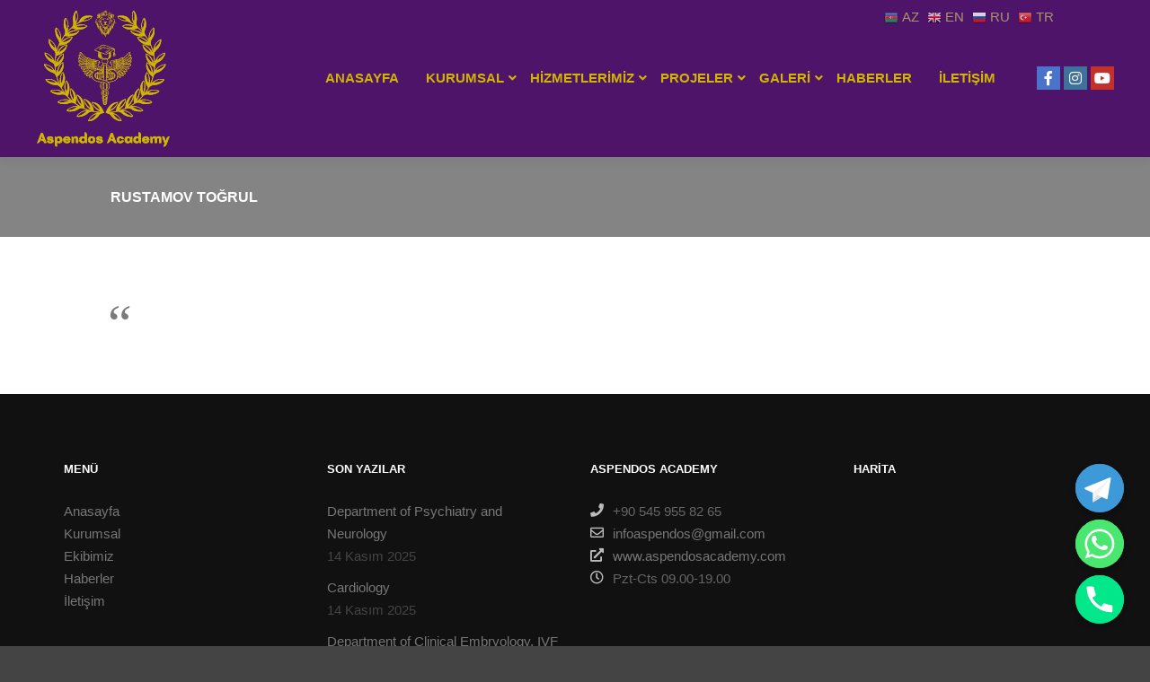

--- FILE ---
content_type: text/html; charset=UTF-8
request_url: https://www.aspendosacademy.com/rustamov-togrul/
body_size: 18886
content:
<!DOCTYPE html>
<!--[if IE 9]>    <html class="no-js lt-ie10" lang="tr"> <![endif]-->
<!--[if gt IE 9]><!--> <html class="no-js" lang="tr"> <!--<![endif]-->
<head>

<meta charset="UTF-8" />
<meta name="viewport" content="width=device-width,initial-scale=1" />
<meta http-equiv="X-UA-Compatible" content="IE=edge">
<link rel="profile" href="https://gmpg.org/xfn/11" />
<meta name='robots' content='index, follow, max-image-preview:large, max-snippet:-1, max-video-preview:-1' />

	<!-- This site is optimized with the Yoast SEO plugin v19.13 - https://yoast.com/wordpress/plugins/seo/ -->
	<title>Rustamov Toğrul - Aspendos Academy</title>
	<link rel="canonical" href="https://www.aspendosacademy.com/rustamov-togrul/" />
	<meta property="og:locale" content="tr_TR" />
	<meta property="og:type" content="article" />
	<meta property="og:title" content="Rustamov Toğrul - Aspendos Academy" />
	<meta property="og:description" content="&nbsp;" />
	<meta property="og:url" content="https://www.aspendosacademy.com/rustamov-togrul/" />
	<meta property="og:site_name" content="Aspendos Academy" />
	<meta property="article:published_time" content="2022-08-31T22:43:14+00:00" />
	<meta name="author" content="Aspendos Academy" />
	<meta name="twitter:card" content="summary_large_image" />
	<meta name="twitter:label1" content="Yazan:" />
	<meta name="twitter:data1" content="Aspendos Academy" />
	<script type="application/ld+json" class="yoast-schema-graph">{"@context":"https://schema.org","@graph":[{"@type":"WebPage","@id":"https://www.aspendosacademy.com/rustamov-togrul/","url":"https://www.aspendosacademy.com/rustamov-togrul/","name":"Rustamov Toğrul - Aspendos Academy","isPartOf":{"@id":"https://www.aspendosacademy.com/#website"},"datePublished":"2022-08-31T22:43:14+00:00","dateModified":"2022-08-31T22:43:14+00:00","author":{"@id":"https://www.aspendosacademy.com/#/schema/person/1bc04a06b39559a3656d3f61762a16b6"},"breadcrumb":{"@id":"https://www.aspendosacademy.com/rustamov-togrul/#breadcrumb"},"inLanguage":"tr","potentialAction":[{"@type":"ReadAction","target":["https://www.aspendosacademy.com/rustamov-togrul/"]}]},{"@type":"BreadcrumbList","@id":"https://www.aspendosacademy.com/rustamov-togrul/#breadcrumb","itemListElement":[{"@type":"ListItem","position":1,"name":"Anasayfa","item":"https://www.aspendosacademy.com/"},{"@type":"ListItem","position":2,"name":"Rustamov Toğrul"}]},{"@type":"WebSite","@id":"https://www.aspendosacademy.com/#website","url":"https://www.aspendosacademy.com/","name":"Aspendos Academy","description":"Türkiye&#039;de Tıbbi Staj","potentialAction":[{"@type":"SearchAction","target":{"@type":"EntryPoint","urlTemplate":"https://www.aspendosacademy.com/?s={search_term_string}"},"query-input":"required name=search_term_string"}],"inLanguage":"tr"},{"@type":"Person","@id":"https://www.aspendosacademy.com/#/schema/person/1bc04a06b39559a3656d3f61762a16b6","name":"Aspendos Academy","image":{"@type":"ImageObject","inLanguage":"tr","@id":"https://www.aspendosacademy.com/#/schema/person/image/","url":"https://secure.gravatar.com/avatar/bf7f9a235f53dad71035345773f3fcbc?s=96&d=mm&r=g","contentUrl":"https://secure.gravatar.com/avatar/bf7f9a235f53dad71035345773f3fcbc?s=96&d=mm&r=g","caption":"Aspendos Academy"},"url":"https://www.aspendosacademy.com/author/aspendos/"}]}</script>
	<!-- / Yoast SEO plugin. -->


<link rel='dns-prefetch' href='//www.googletagmanager.com' />
<link rel='dns-prefetch' href='//s.w.org' />
<link rel="alternate" type="application/rss+xml" title="Aspendos Academy &raquo; beslemesi" href="https://www.aspendosacademy.com/feed/" />
<link rel="alternate" type="application/rss+xml" title="Aspendos Academy &raquo; yorum beslemesi" href="https://www.aspendosacademy.com/comments/feed/" />
<link rel="alternate" type="application/rss+xml" title="Aspendos Academy &raquo; Rustamov Toğrul yorum beslemesi" href="https://www.aspendosacademy.com/rustamov-togrul/feed/" />
<script type="text/javascript">
window._wpemojiSettings = {"baseUrl":"https:\/\/s.w.org\/images\/core\/emoji\/13.1.0\/72x72\/","ext":".png","svgUrl":"https:\/\/s.w.org\/images\/core\/emoji\/13.1.0\/svg\/","svgExt":".svg","source":{"concatemoji":"https:\/\/www.aspendosacademy.com\/wp-includes\/js\/wp-emoji-release.min.js?ver=5.9.12"}};
/*! This file is auto-generated */
!function(e,a,t){var n,r,o,i=a.createElement("canvas"),p=i.getContext&&i.getContext("2d");function s(e,t){var a=String.fromCharCode;p.clearRect(0,0,i.width,i.height),p.fillText(a.apply(this,e),0,0);e=i.toDataURL();return p.clearRect(0,0,i.width,i.height),p.fillText(a.apply(this,t),0,0),e===i.toDataURL()}function c(e){var t=a.createElement("script");t.src=e,t.defer=t.type="text/javascript",a.getElementsByTagName("head")[0].appendChild(t)}for(o=Array("flag","emoji"),t.supports={everything:!0,everythingExceptFlag:!0},r=0;r<o.length;r++)t.supports[o[r]]=function(e){if(!p||!p.fillText)return!1;switch(p.textBaseline="top",p.font="600 32px Arial",e){case"flag":return s([127987,65039,8205,9895,65039],[127987,65039,8203,9895,65039])?!1:!s([55356,56826,55356,56819],[55356,56826,8203,55356,56819])&&!s([55356,57332,56128,56423,56128,56418,56128,56421,56128,56430,56128,56423,56128,56447],[55356,57332,8203,56128,56423,8203,56128,56418,8203,56128,56421,8203,56128,56430,8203,56128,56423,8203,56128,56447]);case"emoji":return!s([10084,65039,8205,55357,56613],[10084,65039,8203,55357,56613])}return!1}(o[r]),t.supports.everything=t.supports.everything&&t.supports[o[r]],"flag"!==o[r]&&(t.supports.everythingExceptFlag=t.supports.everythingExceptFlag&&t.supports[o[r]]);t.supports.everythingExceptFlag=t.supports.everythingExceptFlag&&!t.supports.flag,t.DOMReady=!1,t.readyCallback=function(){t.DOMReady=!0},t.supports.everything||(n=function(){t.readyCallback()},a.addEventListener?(a.addEventListener("DOMContentLoaded",n,!1),e.addEventListener("load",n,!1)):(e.attachEvent("onload",n),a.attachEvent("onreadystatechange",function(){"complete"===a.readyState&&t.readyCallback()})),(n=t.source||{}).concatemoji?c(n.concatemoji):n.wpemoji&&n.twemoji&&(c(n.twemoji),c(n.wpemoji)))}(window,document,window._wpemojiSettings);
</script>
<style type="text/css">
img.wp-smiley,
img.emoji {
	display: inline !important;
	border: none !important;
	box-shadow: none !important;
	height: 1em !important;
	width: 1em !important;
	margin: 0 0.07em !important;
	vertical-align: -0.1em !important;
	background: none !important;
	padding: 0 !important;
}
</style>
	<link rel='stylesheet' id='gtranslate-style-css'  href='https://www.aspendosacademy.com/wp-content/plugins/gtranslate/gtranslate-style16.css?ver=5.9.12' type='text/css' media='all' />
<link rel='stylesheet' id='wp-block-library-css'  href='https://www.aspendosacademy.com/wp-includes/css/dist/block-library/style.min.css?ver=5.9.12' type='text/css' media='all' />
<style id='joinchat-button-style-inline-css' type='text/css'>
.wp-block-joinchat-button{border:none!important;text-align:center}.wp-block-joinchat-button figure{display:table;margin:0 auto;padding:0}.wp-block-joinchat-button figcaption{font:normal normal 400 .6em/2em var(--wp--preset--font-family--system-font,sans-serif);margin:0;padding:0}.wp-block-joinchat-button .joinchat-button__qr{background-color:#fff;border:6px solid #25d366;border-radius:30px;box-sizing:content-box;display:block;height:200px;margin:auto;overflow:hidden;padding:10px;width:200px}.wp-block-joinchat-button .joinchat-button__qr canvas,.wp-block-joinchat-button .joinchat-button__qr img{display:block;margin:auto}.wp-block-joinchat-button .joinchat-button__link{align-items:center;background-color:#25d366;border:6px solid #25d366;border-radius:30px;display:inline-flex;flex-flow:row nowrap;justify-content:center;line-height:1.25em;margin:0 auto;text-decoration:none}.wp-block-joinchat-button .joinchat-button__link:before{background:transparent var(--joinchat-ico) no-repeat center;background-size:100%;content:"";display:block;height:1.5em;margin:-.75em .75em -.75em 0;width:1.5em}.wp-block-joinchat-button figure+.joinchat-button__link{margin-top:10px}@media (orientation:landscape)and (min-height:481px),(orientation:portrait)and (min-width:481px){.wp-block-joinchat-button.joinchat-button--qr-only figure+.joinchat-button__link{display:none}}@media (max-width:480px),(orientation:landscape)and (max-height:480px){.wp-block-joinchat-button figure{display:none}}

</style>
<style id='global-styles-inline-css' type='text/css'>
body{--wp--preset--color--black: #000000;--wp--preset--color--cyan-bluish-gray: #abb8c3;--wp--preset--color--white: #ffffff;--wp--preset--color--pale-pink: #f78da7;--wp--preset--color--vivid-red: #cf2e2e;--wp--preset--color--luminous-vivid-orange: #ff6900;--wp--preset--color--luminous-vivid-amber: #fcb900;--wp--preset--color--light-green-cyan: #7bdcb5;--wp--preset--color--vivid-green-cyan: #00d084;--wp--preset--color--pale-cyan-blue: #8ed1fc;--wp--preset--color--vivid-cyan-blue: #0693e3;--wp--preset--color--vivid-purple: #9b51e0;--wp--preset--gradient--vivid-cyan-blue-to-vivid-purple: linear-gradient(135deg,rgba(6,147,227,1) 0%,rgb(155,81,224) 100%);--wp--preset--gradient--light-green-cyan-to-vivid-green-cyan: linear-gradient(135deg,rgb(122,220,180) 0%,rgb(0,208,130) 100%);--wp--preset--gradient--luminous-vivid-amber-to-luminous-vivid-orange: linear-gradient(135deg,rgba(252,185,0,1) 0%,rgba(255,105,0,1) 100%);--wp--preset--gradient--luminous-vivid-orange-to-vivid-red: linear-gradient(135deg,rgba(255,105,0,1) 0%,rgb(207,46,46) 100%);--wp--preset--gradient--very-light-gray-to-cyan-bluish-gray: linear-gradient(135deg,rgb(238,238,238) 0%,rgb(169,184,195) 100%);--wp--preset--gradient--cool-to-warm-spectrum: linear-gradient(135deg,rgb(74,234,220) 0%,rgb(151,120,209) 20%,rgb(207,42,186) 40%,rgb(238,44,130) 60%,rgb(251,105,98) 80%,rgb(254,248,76) 100%);--wp--preset--gradient--blush-light-purple: linear-gradient(135deg,rgb(255,206,236) 0%,rgb(152,150,240) 100%);--wp--preset--gradient--blush-bordeaux: linear-gradient(135deg,rgb(254,205,165) 0%,rgb(254,45,45) 50%,rgb(107,0,62) 100%);--wp--preset--gradient--luminous-dusk: linear-gradient(135deg,rgb(255,203,112) 0%,rgb(199,81,192) 50%,rgb(65,88,208) 100%);--wp--preset--gradient--pale-ocean: linear-gradient(135deg,rgb(255,245,203) 0%,rgb(182,227,212) 50%,rgb(51,167,181) 100%);--wp--preset--gradient--electric-grass: linear-gradient(135deg,rgb(202,248,128) 0%,rgb(113,206,126) 100%);--wp--preset--gradient--midnight: linear-gradient(135deg,rgb(2,3,129) 0%,rgb(40,116,252) 100%);--wp--preset--duotone--dark-grayscale: url('#wp-duotone-dark-grayscale');--wp--preset--duotone--grayscale: url('#wp-duotone-grayscale');--wp--preset--duotone--purple-yellow: url('#wp-duotone-purple-yellow');--wp--preset--duotone--blue-red: url('#wp-duotone-blue-red');--wp--preset--duotone--midnight: url('#wp-duotone-midnight');--wp--preset--duotone--magenta-yellow: url('#wp-duotone-magenta-yellow');--wp--preset--duotone--purple-green: url('#wp-duotone-purple-green');--wp--preset--duotone--blue-orange: url('#wp-duotone-blue-orange');--wp--preset--font-size--small: 13px;--wp--preset--font-size--medium: 20px;--wp--preset--font-size--large: 36px;--wp--preset--font-size--x-large: 42px;}.has-black-color{color: var(--wp--preset--color--black) !important;}.has-cyan-bluish-gray-color{color: var(--wp--preset--color--cyan-bluish-gray) !important;}.has-white-color{color: var(--wp--preset--color--white) !important;}.has-pale-pink-color{color: var(--wp--preset--color--pale-pink) !important;}.has-vivid-red-color{color: var(--wp--preset--color--vivid-red) !important;}.has-luminous-vivid-orange-color{color: var(--wp--preset--color--luminous-vivid-orange) !important;}.has-luminous-vivid-amber-color{color: var(--wp--preset--color--luminous-vivid-amber) !important;}.has-light-green-cyan-color{color: var(--wp--preset--color--light-green-cyan) !important;}.has-vivid-green-cyan-color{color: var(--wp--preset--color--vivid-green-cyan) !important;}.has-pale-cyan-blue-color{color: var(--wp--preset--color--pale-cyan-blue) !important;}.has-vivid-cyan-blue-color{color: var(--wp--preset--color--vivid-cyan-blue) !important;}.has-vivid-purple-color{color: var(--wp--preset--color--vivid-purple) !important;}.has-black-background-color{background-color: var(--wp--preset--color--black) !important;}.has-cyan-bluish-gray-background-color{background-color: var(--wp--preset--color--cyan-bluish-gray) !important;}.has-white-background-color{background-color: var(--wp--preset--color--white) !important;}.has-pale-pink-background-color{background-color: var(--wp--preset--color--pale-pink) !important;}.has-vivid-red-background-color{background-color: var(--wp--preset--color--vivid-red) !important;}.has-luminous-vivid-orange-background-color{background-color: var(--wp--preset--color--luminous-vivid-orange) !important;}.has-luminous-vivid-amber-background-color{background-color: var(--wp--preset--color--luminous-vivid-amber) !important;}.has-light-green-cyan-background-color{background-color: var(--wp--preset--color--light-green-cyan) !important;}.has-vivid-green-cyan-background-color{background-color: var(--wp--preset--color--vivid-green-cyan) !important;}.has-pale-cyan-blue-background-color{background-color: var(--wp--preset--color--pale-cyan-blue) !important;}.has-vivid-cyan-blue-background-color{background-color: var(--wp--preset--color--vivid-cyan-blue) !important;}.has-vivid-purple-background-color{background-color: var(--wp--preset--color--vivid-purple) !important;}.has-black-border-color{border-color: var(--wp--preset--color--black) !important;}.has-cyan-bluish-gray-border-color{border-color: var(--wp--preset--color--cyan-bluish-gray) !important;}.has-white-border-color{border-color: var(--wp--preset--color--white) !important;}.has-pale-pink-border-color{border-color: var(--wp--preset--color--pale-pink) !important;}.has-vivid-red-border-color{border-color: var(--wp--preset--color--vivid-red) !important;}.has-luminous-vivid-orange-border-color{border-color: var(--wp--preset--color--luminous-vivid-orange) !important;}.has-luminous-vivid-amber-border-color{border-color: var(--wp--preset--color--luminous-vivid-amber) !important;}.has-light-green-cyan-border-color{border-color: var(--wp--preset--color--light-green-cyan) !important;}.has-vivid-green-cyan-border-color{border-color: var(--wp--preset--color--vivid-green-cyan) !important;}.has-pale-cyan-blue-border-color{border-color: var(--wp--preset--color--pale-cyan-blue) !important;}.has-vivid-cyan-blue-border-color{border-color: var(--wp--preset--color--vivid-cyan-blue) !important;}.has-vivid-purple-border-color{border-color: var(--wp--preset--color--vivid-purple) !important;}.has-vivid-cyan-blue-to-vivid-purple-gradient-background{background: var(--wp--preset--gradient--vivid-cyan-blue-to-vivid-purple) !important;}.has-light-green-cyan-to-vivid-green-cyan-gradient-background{background: var(--wp--preset--gradient--light-green-cyan-to-vivid-green-cyan) !important;}.has-luminous-vivid-amber-to-luminous-vivid-orange-gradient-background{background: var(--wp--preset--gradient--luminous-vivid-amber-to-luminous-vivid-orange) !important;}.has-luminous-vivid-orange-to-vivid-red-gradient-background{background: var(--wp--preset--gradient--luminous-vivid-orange-to-vivid-red) !important;}.has-very-light-gray-to-cyan-bluish-gray-gradient-background{background: var(--wp--preset--gradient--very-light-gray-to-cyan-bluish-gray) !important;}.has-cool-to-warm-spectrum-gradient-background{background: var(--wp--preset--gradient--cool-to-warm-spectrum) !important;}.has-blush-light-purple-gradient-background{background: var(--wp--preset--gradient--blush-light-purple) !important;}.has-blush-bordeaux-gradient-background{background: var(--wp--preset--gradient--blush-bordeaux) !important;}.has-luminous-dusk-gradient-background{background: var(--wp--preset--gradient--luminous-dusk) !important;}.has-pale-ocean-gradient-background{background: var(--wp--preset--gradient--pale-ocean) !important;}.has-electric-grass-gradient-background{background: var(--wp--preset--gradient--electric-grass) !important;}.has-midnight-gradient-background{background: var(--wp--preset--gradient--midnight) !important;}.has-small-font-size{font-size: var(--wp--preset--font-size--small) !important;}.has-medium-font-size{font-size: var(--wp--preset--font-size--medium) !important;}.has-large-font-size{font-size: var(--wp--preset--font-size--large) !important;}.has-x-large-font-size{font-size: var(--wp--preset--font-size--x-large) !important;}
</style>
<link rel='stylesheet' id='chaty-front-css-css'  href='https://www.aspendosacademy.com/wp-content/plugins/chaty/css/chaty-front.min.css?ver=3.1.21691174310' type='text/css' media='all' />
<link rel='stylesheet' id='contact-form-7-css'  href='https://www.aspendosacademy.com/wp-content/plugins/contact-form-7/includes/css/styles.css?ver=5.6.3' type='text/css' media='all' />
<link rel='stylesheet' id='jquery-lightgallery-css'  href='https://www.aspendosacademy.com/wp-content/themes/aspendos/js/light-gallery/css/lightgallery.min.css?ver=1.6.9' type='text/css' media='all' />
<link rel='stylesheet' id='font-awesome-css'  href='https://www.aspendosacademy.com/wp-content/plugins/elementor/assets/lib/font-awesome/css/font-awesome.min.css?ver=4.7.0' type='text/css' media='all' />
<link rel='stylesheet' id='a13-icomoon-css'  href='https://www.aspendosacademy.com/wp-content/themes/aspendos/css/icomoon.css?ver=2.4.5' type='text/css' media='all' />
<link rel='stylesheet' id='a13-main-style-css'  href='https://www.aspendosacademy.com/wp-content/themes/aspendos/style.css?ver=2.4.5' type='text/css' media='all' />
<link rel='stylesheet' id='a13-user-css-css'  href='https://www.aspendosacademy.com/wp-content/uploads/apollo13_framework_files/css/user.css?ver=2.4.5_1691429034' type='text/css' media='all' />
<link rel='stylesheet' id='font-awesome-5-all-css'  href='https://www.aspendosacademy.com/wp-content/plugins/elementor/assets/lib/font-awesome/css/all.min.css?ver=4.9.45' type='text/css' media='all' />
<link rel='stylesheet' id='font-awesome-4-shim-css'  href='https://www.aspendosacademy.com/wp-content/plugins/elementor/assets/lib/font-awesome/css/v4-shims.min.css?ver=3.9.2' type='text/css' media='all' />
<script type='text/javascript' src='https://www.aspendosacademy.com/wp-includes/js/jquery/jquery.min.js?ver=3.6.0' id='jquery-core-js'></script>
<script type='text/javascript' src='https://www.aspendosacademy.com/wp-includes/js/jquery/jquery-migrate.min.js?ver=3.3.2' id='jquery-migrate-js'></script>

<!-- Google Analytics snippet added by Site Kit -->
<script type='text/javascript' src='https://www.googletagmanager.com/gtag/js?id=UA-243338393-1' id='google_gtagjs-js' async></script>
<script type='text/javascript' id='google_gtagjs-js-after'>
window.dataLayer = window.dataLayer || [];function gtag(){dataLayer.push(arguments);}
gtag('set', 'linker', {"domains":["www.aspendosacademy.com"]} );
gtag("js", new Date());
gtag("set", "developer_id.dZTNiMT", true);
gtag("config", "UA-243338393-1", {"anonymize_ip":true});
gtag("config", "G-VV9PD2M5LS");
</script>

<!-- End Google Analytics snippet added by Site Kit -->
<script type='text/javascript' src='https://www.aspendosacademy.com/wp-content/plugins/elementor/assets/lib/font-awesome/js/v4-shims.min.js?ver=3.9.2' id='font-awesome-4-shim-js'></script>
<link rel="https://api.w.org/" href="https://www.aspendosacademy.com/wp-json/" /><link rel="alternate" type="application/json" href="https://www.aspendosacademy.com/wp-json/wp/v2/posts/13135" /><link rel="EditURI" type="application/rsd+xml" title="RSD" href="https://www.aspendosacademy.com/xmlrpc.php?rsd" />
<link rel="wlwmanifest" type="application/wlwmanifest+xml" href="https://www.aspendosacademy.com/wp-includes/wlwmanifest.xml" /> 
<meta name="generator" content="WordPress 5.9.12" />
<link rel='shortlink' href='https://www.aspendosacademy.com/?p=13135' />
<link rel="alternate" type="application/json+oembed" href="https://www.aspendosacademy.com/wp-json/oembed/1.0/embed?url=https%3A%2F%2Fwww.aspendosacademy.com%2Frustamov-togrul%2F" />
<link rel="alternate" type="text/xml+oembed" href="https://www.aspendosacademy.com/wp-json/oembed/1.0/embed?url=https%3A%2F%2Fwww.aspendosacademy.com%2Frustamov-togrul%2F&#038;format=xml" />
<meta name="cdp-version" content="1.4.2" /><meta name="generator" content="Site Kit by Google 1.90.1" /><script type="text/javascript">
// <![CDATA[
(function(){
    var docElement = document.documentElement,
        className = docElement.className;
    // Change `no-js` to `js`
    var reJS = new RegExp('(^|\\s)no-js( |\\s|$)');
    //space as literal in second capturing group cause there is strange situation when \s is not catched on load when other plugins add their own classes
    className = className.replace(reJS, '$1js$2');
    docElement.className = className;
})();
// ]]>
</script><link rel="pingback" href="https://www.aspendosacademy.com/xmlrpc.php">
		<style type="text/css" id="wp-custom-css">
			

.page-title {
    font-size: 34px;
}

.single-post .title-bar.outside .overlay-color {
    background-color: rgba(11,11,11,0.5);
    padding-top: 35px;
    padding-bottom: 35px;
}

.title-bar .post-meta {
    margin-bottom: 20px;
    display: none;
}

*:focus {outline:none}

.header-horizontal .top-menu li li a, .header-horizontal .top-menu li li span.title {
    line-height: 35px;
}

.top-menu ul {
    display: none;
    padding: 15px 0;
}
@media only screen and (min-width: 1124px){
.header-horizontal #header-tools {
    display: none;
    padding-right: 15px;
}}

.header-horizontal .top-menu > li > a, .header-horizontal .top-menu > li > span.title {
    padding: 0 15px;
}

a.glink span {
    margin-right: 5px;
    font-size: 15px;
    vertical-align: inherit;
    color: #aa956f;
}

.header-horizontal #header .head {
    padding: 0 20px;
}

gtranslate_wrapper 
{
	right:20px;
}

@media only screen and (max-width: 600px){
.header-horizontal #header-tools {
    padding-right: 0;
    position: absolute;
    bottom: 10px;
    right: 10px;
	}}

.single-work .title-bar.outside {
    background: none!important;
}
.single-work .title-bar.outside .overlay-color {
  padding:20px;
	background-color: #ffffff;
}
.single-work .title-bar.outside .page-title, .single-work .title-bar.outside h2 {
    color: #464646;
}

.bricks-frame {
    margin: 0 60px;
}

hr {
    margin: 2.5em 0;
}

a.logo img {
    opacity: 1;
}

.header-horizontal .top-menu.opener-icons-on li.menu-parent-item {
    padding-right: 10px;
}

.top-menu i.sub-mark {
    width: 10px;
}

.elementor-8754 .elementor-element.elementor-element-4c6149b .premium-blog-post-container {
    background-color: #ffffff;
}

.premium-blog-post-container .premium-blog-content-wrapper {

    background: linear-gradient(
180deg
, rgba(232,232,232,1) 50%, rgba(255,255,255,1) 100%);
    padding: 30px;
}

.page .title-bar.outside .page-title, .page .title-bar.outside h2 {
    color: rgba(0,0,0,1);
    text-align: center;
}

.button {
	background: #4e1469;
    padding: 15px;
    color: #cfb500;
    text-transform: uppercase;
    font-weight: 600;
    margin: 0 auto;
    display: inline-block;
    position: relative;
    text-align: center;
}

.entry-summary {
	
	display:none;
}

.entry-title {

  white-space: nowrap;
  overflow: hidden;
  text-overflow: ellipsis;
  max-width: 290px;
	font-size:16px!important;
	
	}

.archive-item .formatter {


	}

		</style>
		</head>

<body id="top" class="post-template-default single single-post postid-13135 single-format-standard side-menu-eff-9 header-horizontal site-layout-full elementor-default elementor-kit-12609" itemtype="https://schema.org/WebPage" itemscope>
<svg xmlns="http://www.w3.org/2000/svg" viewBox="0 0 0 0" width="0" height="0" focusable="false" role="none" style="visibility: hidden; position: absolute; left: -9999px; overflow: hidden;" ><defs><filter id="wp-duotone-dark-grayscale"><feColorMatrix color-interpolation-filters="sRGB" type="matrix" values=" .299 .587 .114 0 0 .299 .587 .114 0 0 .299 .587 .114 0 0 .299 .587 .114 0 0 " /><feComponentTransfer color-interpolation-filters="sRGB" ><feFuncR type="table" tableValues="0 0.49803921568627" /><feFuncG type="table" tableValues="0 0.49803921568627" /><feFuncB type="table" tableValues="0 0.49803921568627" /><feFuncA type="table" tableValues="1 1" /></feComponentTransfer><feComposite in2="SourceGraphic" operator="in" /></filter></defs></svg><svg xmlns="http://www.w3.org/2000/svg" viewBox="0 0 0 0" width="0" height="0" focusable="false" role="none" style="visibility: hidden; position: absolute; left: -9999px; overflow: hidden;" ><defs><filter id="wp-duotone-grayscale"><feColorMatrix color-interpolation-filters="sRGB" type="matrix" values=" .299 .587 .114 0 0 .299 .587 .114 0 0 .299 .587 .114 0 0 .299 .587 .114 0 0 " /><feComponentTransfer color-interpolation-filters="sRGB" ><feFuncR type="table" tableValues="0 1" /><feFuncG type="table" tableValues="0 1" /><feFuncB type="table" tableValues="0 1" /><feFuncA type="table" tableValues="1 1" /></feComponentTransfer><feComposite in2="SourceGraphic" operator="in" /></filter></defs></svg><svg xmlns="http://www.w3.org/2000/svg" viewBox="0 0 0 0" width="0" height="0" focusable="false" role="none" style="visibility: hidden; position: absolute; left: -9999px; overflow: hidden;" ><defs><filter id="wp-duotone-purple-yellow"><feColorMatrix color-interpolation-filters="sRGB" type="matrix" values=" .299 .587 .114 0 0 .299 .587 .114 0 0 .299 .587 .114 0 0 .299 .587 .114 0 0 " /><feComponentTransfer color-interpolation-filters="sRGB" ><feFuncR type="table" tableValues="0.54901960784314 0.98823529411765" /><feFuncG type="table" tableValues="0 1" /><feFuncB type="table" tableValues="0.71764705882353 0.25490196078431" /><feFuncA type="table" tableValues="1 1" /></feComponentTransfer><feComposite in2="SourceGraphic" operator="in" /></filter></defs></svg><svg xmlns="http://www.w3.org/2000/svg" viewBox="0 0 0 0" width="0" height="0" focusable="false" role="none" style="visibility: hidden; position: absolute; left: -9999px; overflow: hidden;" ><defs><filter id="wp-duotone-blue-red"><feColorMatrix color-interpolation-filters="sRGB" type="matrix" values=" .299 .587 .114 0 0 .299 .587 .114 0 0 .299 .587 .114 0 0 .299 .587 .114 0 0 " /><feComponentTransfer color-interpolation-filters="sRGB" ><feFuncR type="table" tableValues="0 1" /><feFuncG type="table" tableValues="0 0.27843137254902" /><feFuncB type="table" tableValues="0.5921568627451 0.27843137254902" /><feFuncA type="table" tableValues="1 1" /></feComponentTransfer><feComposite in2="SourceGraphic" operator="in" /></filter></defs></svg><svg xmlns="http://www.w3.org/2000/svg" viewBox="0 0 0 0" width="0" height="0" focusable="false" role="none" style="visibility: hidden; position: absolute; left: -9999px; overflow: hidden;" ><defs><filter id="wp-duotone-midnight"><feColorMatrix color-interpolation-filters="sRGB" type="matrix" values=" .299 .587 .114 0 0 .299 .587 .114 0 0 .299 .587 .114 0 0 .299 .587 .114 0 0 " /><feComponentTransfer color-interpolation-filters="sRGB" ><feFuncR type="table" tableValues="0 0" /><feFuncG type="table" tableValues="0 0.64705882352941" /><feFuncB type="table" tableValues="0 1" /><feFuncA type="table" tableValues="1 1" /></feComponentTransfer><feComposite in2="SourceGraphic" operator="in" /></filter></defs></svg><svg xmlns="http://www.w3.org/2000/svg" viewBox="0 0 0 0" width="0" height="0" focusable="false" role="none" style="visibility: hidden; position: absolute; left: -9999px; overflow: hidden;" ><defs><filter id="wp-duotone-magenta-yellow"><feColorMatrix color-interpolation-filters="sRGB" type="matrix" values=" .299 .587 .114 0 0 .299 .587 .114 0 0 .299 .587 .114 0 0 .299 .587 .114 0 0 " /><feComponentTransfer color-interpolation-filters="sRGB" ><feFuncR type="table" tableValues="0.78039215686275 1" /><feFuncG type="table" tableValues="0 0.94901960784314" /><feFuncB type="table" tableValues="0.35294117647059 0.47058823529412" /><feFuncA type="table" tableValues="1 1" /></feComponentTransfer><feComposite in2="SourceGraphic" operator="in" /></filter></defs></svg><svg xmlns="http://www.w3.org/2000/svg" viewBox="0 0 0 0" width="0" height="0" focusable="false" role="none" style="visibility: hidden; position: absolute; left: -9999px; overflow: hidden;" ><defs><filter id="wp-duotone-purple-green"><feColorMatrix color-interpolation-filters="sRGB" type="matrix" values=" .299 .587 .114 0 0 .299 .587 .114 0 0 .299 .587 .114 0 0 .299 .587 .114 0 0 " /><feComponentTransfer color-interpolation-filters="sRGB" ><feFuncR type="table" tableValues="0.65098039215686 0.40392156862745" /><feFuncG type="table" tableValues="0 1" /><feFuncB type="table" tableValues="0.44705882352941 0.4" /><feFuncA type="table" tableValues="1 1" /></feComponentTransfer><feComposite in2="SourceGraphic" operator="in" /></filter></defs></svg><svg xmlns="http://www.w3.org/2000/svg" viewBox="0 0 0 0" width="0" height="0" focusable="false" role="none" style="visibility: hidden; position: absolute; left: -9999px; overflow: hidden;" ><defs><filter id="wp-duotone-blue-orange"><feColorMatrix color-interpolation-filters="sRGB" type="matrix" values=" .299 .587 .114 0 0 .299 .587 .114 0 0 .299 .587 .114 0 0 .299 .587 .114 0 0 " /><feComponentTransfer color-interpolation-filters="sRGB" ><feFuncR type="table" tableValues="0.098039215686275 1" /><feFuncG type="table" tableValues="0 0.66274509803922" /><feFuncB type="table" tableValues="0.84705882352941 0.41960784313725" /><feFuncA type="table" tableValues="1 1" /></feComponentTransfer><feComposite in2="SourceGraphic" operator="in" /></filter></defs></svg><div class="whole-layout">
<div id="preloader" class="dots onReady">
    <div class="preload-content">
        <div class="preloader-animation">				<div class='dots-loading'>
					<div class='bullet'></div>
					<div class='bullet'></div>
					<div class='bullet'></div>
					<div class='bullet'></div>
				</div>
				</div>
        <a class="skip-preloader a13icon-cross" href="#"></a>
    </div>
</div>
                <div class="page-background to-move"></div>
        <header id="header" class="to-move a13-horizontal header-type-one_line a13-normal-variant header-variant-one_line narrow tools-icons-1 no-sticky no-fixed" itemtype="https://schema.org/WPHeader" itemscope>
	<div class="head">
		<div class="logo-container" itemtype="https://schema.org/Organization" itemscope><a class="logo normal-logo image-logo" href="https://www.aspendosacademy.com/" title="Aspendos Academy" rel="home" itemprop="url"><img src="https://www.aspendosacademy.com/wp-content/uploads/2021/02/LogoSvg.svg" alt="Aspendos Academy" width="305" height="315" itemprop="logo" /></a></div>
		<nav id="access" class="navigation-bar" itemtype="https://schema.org/SiteNavigationElement" itemscope><!-- this element is need in HTML even if menu is disabled -->
							<div class="menu-container"><ul id="menu-main-menu" class="top-menu with-effect menu--ferdinand opener-icons-on"><li id="menu-item-11581" class="menu-item menu-item-type-post_type menu-item-object-page menu-item-home menu-item-11581 normal-menu"><a href="https://www.aspendosacademy.com/"><span><em>Anasayfa</em></span></a></li>
<li id="menu-item-11852" class="menu-item menu-item-type-custom menu-item-object-custom menu-item-has-children menu-parent-item menu-item-11852 normal-menu"><span class="title" tabindex="0"><span><em>Kurumsal</em></span></span><i tabindex="0" class="fa sub-mark fa-angle-down"></i>
<ul class="sub-menu">
	<li id="menu-item-11584" class="menu-item menu-item-type-post_type menu-item-object-page menu-item-11584"><a href="https://www.aspendosacademy.com/hakkimizda/"><span>Aspendos Academy Kuruluş Hikayesi</span></a></li>
	<li id="menu-item-13398" class="menu-item menu-item-type-post_type menu-item-object-page menu-item-13398"><a href="https://www.aspendosacademy.com/ekibimiz-3/"><span>Ekibimiz</span></a></li>
	<li id="menu-item-11796" class="menu-item menu-item-type-taxonomy menu-item-object-category menu-item-11796"><a href="https://www.aspendosacademy.com/category/basin-dergi-yayin/"><span>Basın, Dergi, Yayın</span></a></li>
</ul>
</li>
<li id="menu-item-11695" class="menu-item menu-item-type-custom menu-item-object-custom menu-item-has-children menu-parent-item menu-item-11695 normal-menu"><span class="title" tabindex="0"><span><em>Hizmetlerimiz</em></span></span><i tabindex="0" class="fa sub-mark fa-angle-down"></i>
<ul class="sub-menu">
	<li id="menu-item-12513" class="menu-item menu-item-type-post_type menu-item-object-page menu-item-12513"><a href="https://www.aspendosacademy.com/turkiyede-ve-avrupada-gozlemci-doktor-egitimi-tibbi-staj/"><span>Türkiye’de ve Avrupa’da Gözlemci Doktor Eğitimi, Tıbbi Staj</span></a></li>
	<li id="menu-item-12514" class="menu-item menu-item-type-custom menu-item-object-custom menu-item-has-children menu-parent-item menu-item-12514"><a href="#"><span>Uluslararası Bilimsel Konferans, Seminer Danışmanlığı (MedWebinar)</span></a><i tabindex="0" class="fa sub-mark fa-angle-right"></i>
	<ul class="sub-menu">
		<li id="menu-item-12523" class="menu-item menu-item-type-post_type menu-item-object-page menu-item-12523"><a href="https://www.aspendosacademy.com/konferans-ve-seminerler/"><span>Konferans ve Seminerler</span></a></li>
	</ul>
</li>
	<li id="menu-item-12527" class="menu-item menu-item-type-post_type menu-item-object-page menu-item-has-children menu-parent-item menu-item-12527"><a href="https://www.aspendosacademy.com/canli-ameliyat-master-class/"><span>Canlı Ameliyat (Master-Class)</span></a><i tabindex="0" class="fa sub-mark fa-angle-right"></i>
	<ul class="sub-menu">
		<li id="menu-item-12528" class="menu-item menu-item-type-post_type menu-item-object-page menu-item-12528"><a href="https://www.aspendosacademy.com/canli-ameliyat-master-class/"><span>Hakkında</span></a></li>
		<li id="menu-item-12532" class="menu-item menu-item-type-post_type menu-item-object-page menu-item-12532"><a href="https://www.aspendosacademy.com/master-class-projeleri/"><span>Master-Class Projeleri</span></a></li>
	</ul>
</li>
	<li id="menu-item-12535" class="menu-item menu-item-type-post_type menu-item-object-page menu-item-has-children menu-parent-item menu-item-12535"><a href="https://www.aspendosacademy.com/uluslararasi-bilimsel-dergi-danismanligi/"><span>Uluslararası Bilimsel Dergi Danışmanlığı</span></a><i tabindex="0" class="fa sub-mark fa-angle-right"></i>
	<ul class="sub-menu">
		<li id="menu-item-12536" class="menu-item menu-item-type-post_type menu-item-object-page menu-item-12536"><a href="https://www.aspendosacademy.com/uluslararasi-bilimsel-dergi-danismanligi/"><span>Hakkında</span></a></li>
	</ul>
</li>
	<li id="menu-item-11717" class="menu-item menu-item-type-post_type menu-item-object-page menu-item-has-children menu-parent-item menu-item-11717"><a href="https://www.aspendosacademy.com/saglik-turizmi/"><span>Sağlık Turizmi</span></a><i tabindex="0" class="fa sub-mark fa-angle-right"></i>
	<ul class="sub-menu">
		<li id="menu-item-12539" class="menu-item menu-item-type-post_type menu-item-object-page menu-item-12539"><a href="https://www.aspendosacademy.com/saglik-turizmi/anlasmali-kurumlar/"><span>Anlaşmalı Kurumlar</span></a></li>
	</ul>
</li>
	<li id="menu-item-12542" class="menu-item menu-item-type-post_type menu-item-object-page menu-item-has-children menu-parent-item menu-item-12542"><a href="https://www.aspendosacademy.com/mesleki-egitim-sertifika-programlari/"><span>Mesleki Eğitim Sertifika Programları </span></a><i tabindex="0" class="fa sub-mark fa-angle-right"></i>
	<ul class="sub-menu">
		<li id="menu-item-11920" class="menu-item menu-item-type-post_type menu-item-object-page menu-item-has-children menu-parent-item menu-item-11920"><a href="https://www.aspendosacademy.com/home/online-uluslararasi-gecerli-sertifikali-egitim-programlari/"><span>Online Uluslararası Geçerli Sertifikalı Eğitim Programları</span></a><i tabindex="0" class="fa sub-mark fa-angle-right"></i>
		<ul class="sub-menu">
			<li id="menu-item-12132" class="menu-item menu-item-type-taxonomy menu-item-object-category menu-item-12132"><a href="https://www.aspendosacademy.com/category/online-egitim/holistik-tip-beslenme-ve-diyetetik-egitimi/"><span>Yaşam ve Sağlık</span></a></li>
			<li id="menu-item-12130" class="menu-item menu-item-type-taxonomy menu-item-object-category menu-item-12130"><a href="https://www.aspendosacademy.com/category/online-egitim/mesleki-gelisim/"><span>Mesleki Gelişim</span></a></li>
			<li id="menu-item-12129" class="menu-item menu-item-type-taxonomy menu-item-object-category menu-item-12129"><a href="https://www.aspendosacademy.com/category/online-egitim/kisisel-gelisim/"><span>Kişisel Gelişim</span></a></li>
			<li id="menu-item-12128" class="menu-item menu-item-type-taxonomy menu-item-object-category menu-item-12128"><a href="https://www.aspendosacademy.com/category/online-egitim/bilisim/"><span>Bilişim</span></a></li>
			<li id="menu-item-12131" class="menu-item menu-item-type-taxonomy menu-item-object-category menu-item-12131"><a href="https://www.aspendosacademy.com/category/online-egitim/sanat/"><span>Sanat</span></a></li>
		</ul>
</li>
	</ul>
</li>
</ul>
</li>
<li id="menu-item-11886" class="menu-item menu-item-type-custom menu-item-object-custom menu-item-has-children menu-parent-item menu-item-11886 normal-menu"><span class="title" tabindex="0"><span><em>Projeler</em></span></span><i tabindex="0" class="fa sub-mark fa-angle-down"></i>
<ul class="sub-menu">
	<li id="menu-item-11849" class="menu-item menu-item-type-post_type menu-item-object-post menu-item-11849"><a href="https://www.aspendosacademy.com/kisisel-gelisim-projeleri/"><span>Kişisel Gelişim Projeleri</span></a></li>
	<li id="menu-item-12548" class="menu-item menu-item-type-post_type menu-item-object-page menu-item-12548"><a href="https://www.aspendosacademy.com/sosyal-sorumluluk-projeleri/"><span>Sosyal Sorumluluk Projeleri</span></a></li>
</ul>
</li>
<li id="menu-item-11837" class="menu-item menu-item-type-custom menu-item-object-custom menu-item-has-children menu-parent-item menu-item-11837 normal-menu"><span class="title" tabindex="0"><span><em>Galeri</em></span></span><i tabindex="0" class="fa sub-mark fa-angle-down"></i>
<ul class="sub-menu">
	<li id="menu-item-11855" class="menu-item menu-item-type-post_type menu-item-object-album menu-item-11855"><a href="https://www.aspendosacademy.com/album/fotograf-galerisi/"><span>Fotoğraf Galerisi</span></a></li>
	<li id="menu-item-11856" class="menu-item menu-item-type-post_type menu-item-object-album menu-item-11856"><a href="https://www.aspendosacademy.com/album/video-galerisi/"><span>Video Galerisi</span></a></li>
</ul>
</li>
<li id="menu-item-11794" class="menu-item menu-item-type-post_type menu-item-object-page menu-item-11794 normal-menu"><a href="https://www.aspendosacademy.com/haberler/"><span><em>Haberler</em></span></a></li>
<li id="menu-item-11585" class="menu-item menu-item-type-post_type menu-item-object-page menu-item-11585 normal-menu"><a href="https://www.aspendosacademy.com/iletisim/"><span><em>İletişim</em></span></a></li>
</ul></div>					</nav>
		<!-- #access -->
		<div id="header-tools" class=" icons-1"><button id="side-menu-switch" class="fa fa-bookmark tool" title="More info"><span class="screen-reader-text">More info</span></button><button id="mobile-menu-opener" class="a13icon-menu tool" title="Main menu"><span class="screen-reader-text">Main menu</span></button></div>		<div class="socials squares color black_hover"><a target="_blank" href="https://www.facebook.com/aspendos_academy" class="a13_soc-facebook fa fa-facebook"></a><a target="_blank" href="https://www.instagram.com/aspendos_academy" class="a13_soc-instagram fa fa-instagram"></a><a target="_blank" href="https://www.youtube.com/channel/UC67Bckt-h2KTdJe3xqmDSCA" class="a13_soc-youtube fa fa-youtube"></a></div>	</div>
	</header>
    <div id="mid" class="to-move layout-center layout-parted layout-no-edge layout-fixed no-sidebars"><header class="title-bar a13-parallax outside title_bar_variant_centered title_bar_width_full has-effect" data-a13-parallax-type="tb" data-a13-parallax-speed="1"><div class="overlay-color"><div class="in"><div class="post-meta"><time class="entry-date published updated" datetime="2022-09-01T01:43:14+03:00" itemprop="datePublished">1 Eylül 2022</time> by <a class="vcard author" href="https://www.aspendosacademy.com/author/aspendos/" title="View all posts by Aspendos Academy"  itemprop="author"><span class="fn"  itemprop="name">Aspendos Academy</span></a>  </div><div class="titles"><h1 class="page-title entry-title" itemprop="headline">Rustamov Toğrul</h1></div></div></div></header>
        <article id="content" class="clearfix" itemtype="https://schema.org/CreativeWork" itemscope>
            <div class="content-limiter">
                <div id="col-mask">

                    <div id="post-13135" class="content-box post-13135 post type-post status-publish format-standard category-haberler">
                        <div class="formatter">
                            <div class="hentry">
                                <div class="post-hatom-fix">
								<span class="entry-title">Rustamov Toğrul</span>
								<div class="post-meta"><time class="entry-date published updated" datetime="2022-09-01T01:43:14+03:00" itemprop="datePublished">1 Eylül 2022</time> by <a class="vcard author" href="https://www.aspendosacademy.com/author/aspendos/" title="View all posts by Aspendos Academy"  itemprop="author"><span class="fn"  itemprop="name">Aspendos Academy</span></a>  </div>
							</div>                                <div class="real-content entry-content" itemprop="text">
                                    <blockquote><p>&nbsp;</p></blockquote>
                                    <div class="clear"></div>
                                    
                                </div>
                            </div>

                            
                            
                                                    </div>
                    </div>

                                    </div>
            </div>
        </article>
    	</div><!-- #mid -->

<footer id="footer" class="to-move narrow classic" itemtype="https://schema.org/WPFooter" itemscope><div class="foot-widgets four-col dark-sidebar"><div class="foot-content clearfix"><div id="nav_menu-8" class="widget widget_nav_menu"><h3 class="title"><span>Menü</span></h3><div class="menu-footer-menu-container"><ul id="menu-footer-menu" class="menu"><li id="menu-item-11590" class="menu-item menu-item-type-post_type menu-item-object-page menu-item-home menu-item-11590"><a href="https://www.aspendosacademy.com/">Anasayfa</a></li>
<li id="menu-item-11586" class="menu-item menu-item-type-post_type menu-item-object-page menu-item-11586"><a href="https://www.aspendosacademy.com/hakkimizda/">Kurumsal</a></li>
<li id="menu-item-13399" class="menu-item menu-item-type-post_type menu-item-object-page menu-item-13399"><a href="https://www.aspendosacademy.com/ekibimiz-3/">Ekibimiz</a></li>
<li id="menu-item-12281" class="menu-item menu-item-type-post_type menu-item-object-page menu-item-12281"><a href="https://www.aspendosacademy.com/haberler/">Haberler</a></li>
<li id="menu-item-11587" class="menu-item menu-item-type-post_type menu-item-object-page menu-item-11587"><a href="https://www.aspendosacademy.com/iletisim/">İletişim</a></li>
</ul></div></div><div id="recent-posts-11" class="widget widget_recent_posts widget_about_posts"><h3 class="title"><span>Son Yazılar</span></h3><div class="item"><a class="post-title" href="https://www.aspendosacademy.com/department-of-psychiatry-and-neurology/" title="Department of Psychiatry and Neurology">Department of Psychiatry and Neurology</a><time class="entry-date published updated" datetime="2025-11-14T00:13:22+03:00" itemprop="datePublished">14 Kasım 2025</time> </div><div class="item"><a class="post-title" href="https://www.aspendosacademy.com/cardiology-2/" title="Cardiology">Cardiology</a><time class="entry-date published updated" datetime="2025-11-14T00:10:43+03:00" itemprop="datePublished">14 Kasım 2025</time> </div><div class="item"><a class="post-title" href="https://www.aspendosacademy.com/department-of-clinical-embryology-ivf-center/" title="Department of Clinical Embryology, IVF Center">Department of Clinical Embryology, IVF Center</a><time class="entry-date published updated" datetime="2025-10-21T14:33:03+03:00" itemprop="datePublished">21 Ekim 2025</time> </div></div><div id="contact-info-3" class="widget widget_contact_info"><h3 class="title"><span>Aspendos Academy</span></h3><div class="info"><div class="phone with_icon"><i class="fa fa-phone"></i>+90 545 955 82 65</div><a class="email with_icon" href="mailto:i&#110;foa&#115;pend&#111;s&#064;gm&#097;&#105;&#108;&#046;&#099;o&#109;"><i class="fa fa-envelope-o"></i>&#105;&#110;&#102;oa&#115;&#112;en&#100;&#111;s&#064;&#103;&#109;a&#105;&#108;&#046;co&#109;</a><a class="www with_icon" href="http://www.aspendosacademy.com"><i class="fa fa-external-link"></i>www.aspendosacademy.com</a><div class="content-open with_icon"><i class="fa fa-clock-o"></i>Pzt-Cts 09.00-19.00</div></div></div><div id="text-16" class="widget widget_text"><h3 class="title"><span>Harita</span></h3>			<div class="textwidget"><p><iframe src="https://www.google.com/maps/embed?pb=!1m18!1m12!1m3!1d2482.907904721453!2d-0.12612132317193342!3d51.51490557181511!2m3!1f0!2f0!3f0!3m2!1i1024!2i768!4f13.1!3m3!1m2!1s0x48761b3354b746e3%3A0xac95f3aad95a14c5!2s1st%20Formations!5e0!3m2!1str!2str!4v1691176603514!5m2!1str!2str" style="border:0;" allowfullscreen="" loading="lazy" referrerpolicy="no-referrer-when-downgrade"></iframe></p>
</div>
		</div></div>
                </div>			<div class="foot-items">
				<div class="foot-content clearfix">
	                <div class="f-links"><div class="socials squares white color_hover"><a target="_blank" href="https://www.facebook.com/aspendos_academy" class="a13_soc-facebook fa fa-facebook"></a><a target="_blank" href="https://www.instagram.com/aspendos_academy" class="a13_soc-instagram fa fa-instagram"></a><a target="_blank" href="https://www.youtube.com/channel/UC67Bckt-h2KTdJe3xqmDSCA" class="a13_soc-youtube fa fa-youtube"></a></div></div><div class="foot-text">Tüm hakları saklıdır</div>				</div>
			</div>
		</footer>		<nav id="side-menu" class="side-widget-menu dark-sidebar at-right">
			<div class="scroll-wrap">
				<div id="nav_menu-10" class="widget widget_nav_menu"><div class="menu-main-menu-container"><ul id="menu-main-menu-1" class="menu"><li class="menu-item menu-item-type-post_type menu-item-object-page menu-item-home menu-item-11581"><a href="https://www.aspendosacademy.com/">Anasayfa</a></li>
<li class="menu-item menu-item-type-custom menu-item-object-custom menu-item-has-children menu-parent-item menu-item-11852"><a href="#">Kurumsal</a>
<ul class="sub-menu">
	<li class="menu-item menu-item-type-post_type menu-item-object-page menu-item-11584"><a href="https://www.aspendosacademy.com/hakkimizda/">Aspendos Academy Kuruluş Hikayesi</a></li>
	<li class="menu-item menu-item-type-post_type menu-item-object-page menu-item-13398"><a href="https://www.aspendosacademy.com/ekibimiz-3/">Ekibimiz</a></li>
	<li class="menu-item menu-item-type-taxonomy menu-item-object-category menu-item-11796"><a href="https://www.aspendosacademy.com/category/basin-dergi-yayin/">Basın, Dergi, Yayın</a></li>
</ul>
</li>
<li class="menu-item menu-item-type-custom menu-item-object-custom menu-item-has-children menu-parent-item menu-item-11695"><a href="#">Hizmetlerimiz</a>
<ul class="sub-menu">
	<li class="menu-item menu-item-type-post_type menu-item-object-page menu-item-12513"><a href="https://www.aspendosacademy.com/turkiyede-ve-avrupada-gozlemci-doktor-egitimi-tibbi-staj/">Türkiye’de ve Avrupa’da Gözlemci Doktor Eğitimi, Tıbbi Staj</a></li>
	<li class="menu-item menu-item-type-custom menu-item-object-custom menu-item-has-children menu-parent-item menu-item-12514"><a href="#">Uluslararası Bilimsel Konferans, Seminer Danışmanlığı (MedWebinar)</a>
	<ul class="sub-menu">
		<li class="menu-item menu-item-type-post_type menu-item-object-page menu-item-12523"><a href="https://www.aspendosacademy.com/konferans-ve-seminerler/">Konferans ve Seminerler</a></li>
	</ul>
</li>
	<li class="menu-item menu-item-type-post_type menu-item-object-page menu-item-has-children menu-parent-item menu-item-12527"><a href="https://www.aspendosacademy.com/canli-ameliyat-master-class/">Canlı Ameliyat (Master-Class)</a>
	<ul class="sub-menu">
		<li class="menu-item menu-item-type-post_type menu-item-object-page menu-item-12528"><a href="https://www.aspendosacademy.com/canli-ameliyat-master-class/">Hakkında</a></li>
		<li class="menu-item menu-item-type-post_type menu-item-object-page menu-item-12532"><a href="https://www.aspendosacademy.com/master-class-projeleri/">Master-Class Projeleri</a></li>
	</ul>
</li>
	<li class="menu-item menu-item-type-post_type menu-item-object-page menu-item-has-children menu-parent-item menu-item-12535"><a href="https://www.aspendosacademy.com/uluslararasi-bilimsel-dergi-danismanligi/">Uluslararası Bilimsel Dergi Danışmanlığı</a>
	<ul class="sub-menu">
		<li class="menu-item menu-item-type-post_type menu-item-object-page menu-item-12536"><a href="https://www.aspendosacademy.com/uluslararasi-bilimsel-dergi-danismanligi/">Hakkında</a></li>
	</ul>
</li>
	<li class="menu-item menu-item-type-post_type menu-item-object-page menu-item-has-children menu-parent-item menu-item-11717"><a href="https://www.aspendosacademy.com/saglik-turizmi/">Sağlık Turizmi</a>
	<ul class="sub-menu">
		<li class="menu-item menu-item-type-post_type menu-item-object-page menu-item-12539"><a href="https://www.aspendosacademy.com/saglik-turizmi/anlasmali-kurumlar/">Anlaşmalı Kurumlar</a></li>
	</ul>
</li>
	<li class="menu-item menu-item-type-post_type menu-item-object-page menu-item-has-children menu-parent-item menu-item-12542"><a href="https://www.aspendosacademy.com/mesleki-egitim-sertifika-programlari/">Mesleki Eğitim Sertifika Programları </a>
	<ul class="sub-menu">
		<li class="menu-item menu-item-type-post_type menu-item-object-page menu-item-has-children menu-parent-item menu-item-11920"><a href="https://www.aspendosacademy.com/home/online-uluslararasi-gecerli-sertifikali-egitim-programlari/">Online Uluslararası Geçerli Sertifikalı Eğitim Programları</a>
		<ul class="sub-menu">
			<li class="menu-item menu-item-type-taxonomy menu-item-object-category menu-item-12132"><a href="https://www.aspendosacademy.com/category/online-egitim/holistik-tip-beslenme-ve-diyetetik-egitimi/">Yaşam ve Sağlık</a></li>
			<li class="menu-item menu-item-type-taxonomy menu-item-object-category menu-item-12130"><a href="https://www.aspendosacademy.com/category/online-egitim/mesleki-gelisim/">Mesleki Gelişim</a></li>
			<li class="menu-item menu-item-type-taxonomy menu-item-object-category menu-item-12129"><a href="https://www.aspendosacademy.com/category/online-egitim/kisisel-gelisim/">Kişisel Gelişim</a></li>
			<li class="menu-item menu-item-type-taxonomy menu-item-object-category menu-item-12128"><a href="https://www.aspendosacademy.com/category/online-egitim/bilisim/">Bilişim</a></li>
			<li class="menu-item menu-item-type-taxonomy menu-item-object-category menu-item-12131"><a href="https://www.aspendosacademy.com/category/online-egitim/sanat/">Sanat</a></li>
		</ul>
</li>
	</ul>
</li>
</ul>
</li>
<li class="menu-item menu-item-type-custom menu-item-object-custom menu-item-has-children menu-parent-item menu-item-11886"><a href="#">Projeler</a>
<ul class="sub-menu">
	<li class="menu-item menu-item-type-post_type menu-item-object-post menu-item-11849"><a href="https://www.aspendosacademy.com/kisisel-gelisim-projeleri/">Kişisel Gelişim Projeleri</a></li>
	<li class="menu-item menu-item-type-post_type menu-item-object-page menu-item-12548"><a href="https://www.aspendosacademy.com/sosyal-sorumluluk-projeleri/">Sosyal Sorumluluk Projeleri</a></li>
</ul>
</li>
<li class="menu-item menu-item-type-custom menu-item-object-custom menu-item-has-children menu-parent-item menu-item-11837"><a href="#">Galeri</a>
<ul class="sub-menu">
	<li class="menu-item menu-item-type-post_type menu-item-object-album menu-item-11855"><a href="https://www.aspendosacademy.com/album/fotograf-galerisi/">Fotoğraf Galerisi</a></li>
	<li class="menu-item menu-item-type-post_type menu-item-object-album menu-item-11856"><a href="https://www.aspendosacademy.com/album/video-galerisi/">Video Galerisi</a></li>
</ul>
</li>
<li class="menu-item menu-item-type-post_type menu-item-object-page menu-item-11794"><a href="https://www.aspendosacademy.com/haberler/">Haberler</a></li>
<li class="menu-item menu-item-type-post_type menu-item-object-page menu-item-11585"><a href="https://www.aspendosacademy.com/iletisim/">İletişim</a></li>
</ul></div></div><div id="recent-posts-5" class="widget widget_recent_posts widget_about_posts"><h3 class="title"><span>Son Yazılar</span></h3><div class="item"><a class="post-title" href="https://www.aspendosacademy.com/department-of-psychiatry-and-neurology/" title="Department of Psychiatry and Neurology">Department of Psychiatry and Neurology</a><time class="entry-date published updated" datetime="2025-11-14T00:13:22+03:00" itemprop="datePublished">14 Kasım 2025</time> </div><div class="item"><a class="post-title" href="https://www.aspendosacademy.com/cardiology-2/" title="Cardiology">Cardiology</a><time class="entry-date published updated" datetime="2025-11-14T00:10:43+03:00" itemprop="datePublished">14 Kasım 2025</time> </div><div class="item"><a class="post-title" href="https://www.aspendosacademy.com/department-of-clinical-embryology-ivf-center/" title="Department of Clinical Embryology, IVF Center">Department of Clinical Embryology, IVF Center</a><time class="entry-date published updated" datetime="2025-10-21T14:33:03+03:00" itemprop="datePublished">21 Ekim 2025</time> </div><div class="item"><a class="post-title" href="https://www.aspendosacademy.com/departments-of-hematology-pediatric-hematology-oncology-and-clinical-laboratory-medicine/" title="Departments of Hematology, Pediatric Hematology &#038; Oncology, and Clinical Laboratory Medicine">Departments of Hematology, Pediatric Hematology &#038; Oncology, and Clinical Laboratory Medicine</a><time class="entry-date published updated" datetime="2025-10-16T22:50:16+03:00" itemprop="datePublished">16 Ekim 2025</time> </div><div class="item"><a class="post-title" href="https://www.aspendosacademy.com/departments-observed-during/" title="Departments Observed During the Clinical Observership Orthopedics and Traumatology, General Surgery, Anesthesiology, Emergency Medicine,Reanimation (Intensive Care)">Departments Observed During the Clinical Observership Orthopedics and Traumatology, General Surgery, Anesthesiology, Emergency Medicine,Reanimation (Intensive Care)</a><time class="entry-date published updated" datetime="2025-08-28T11:23:43+03:00" itemprop="datePublished">28 Ağustos 2025</time> </div></div><div id="categories-5" class="widget widget_categories"><h3 class="title"><span>Kategoriler</span></h3>
			<ul>
					<li class="cat-item cat-item-48"><a href="https://www.aspendosacademy.com/category/basin-dergi-yayin/">Basın, Dergi, Yayın</a>
</li>
	<li class="cat-item cat-item-57"><a href="https://www.aspendosacademy.com/category/online-egitim/bilisim/">Bilişim</a>
</li>
	<li class="cat-item cat-item-1"><a href="https://www.aspendosacademy.com/category/haberler/">Haberler</a>
</li>
	<li class="cat-item cat-item-56"><a href="https://www.aspendosacademy.com/category/online-egitim/kisisel-gelisim/">Kişisel Gelişim</a>
</li>
	<li class="cat-item cat-item-62"><a href="https://www.aspendosacademy.com/category/konferans-ve-seminerler/">Konferans ve Seminerler</a>
</li>
	<li class="cat-item cat-item-63"><a href="https://www.aspendosacademy.com/category/master-class-projeleri/">Master-Class Projeleri</a>
</li>
	<li class="cat-item cat-item-55"><a href="https://www.aspendosacademy.com/category/online-egitim/mesleki-gelisim/">Mesleki Gelişim</a>
</li>
	<li class="cat-item cat-item-53"><a href="https://www.aspendosacademy.com/category/online-egitim/">Online Eğitim</a>
</li>
	<li class="cat-item cat-item-52"><a href="https://www.aspendosacademy.com/category/projeler/">Projeler</a>
</li>
	<li class="cat-item cat-item-58"><a href="https://www.aspendosacademy.com/category/online-egitim/sanat/">Sanat</a>
</li>
	<li class="cat-item cat-item-64"><a href="https://www.aspendosacademy.com/category/sosyal-sorumluluk-projeleri/">Sosyal Sorumluluk Projeleri</a>
</li>
	<li class="cat-item cat-item-54"><a href="https://www.aspendosacademy.com/category/online-egitim/holistik-tip-beslenme-ve-diyetetik-egitimi/" title="Holistik Tıp Beslenme ve Diyetetik Eğitimi

 Holistik tıp bilgilerini de öğrenerek, Enerji Tıbbının Temelleri ve Titreşim yani rezonans ile ilgili bilgileri danışanların zayıflama dahil, şişmanlık, yeme içme ile ilgili tüm bozukluklarda gibi durumlarda nasıl kullanacağını öğreneceksiniz. Sağlıklı Yaşam yollarını bir danışman olarak danışanlara yeni metot ve yöntemlerle verebileceksiniz. 

Tedavi edilmez denilen bazı olayların nasıl çözümlenebildiğini öğreneceksiniz Sadece kendi mesleki gelişiminize için değil, danışanlarınıza diyet şifa ile ilgili yardım almasında da rahatlıkla kullanabilirsiniz Okulda öğretilen öğretilerin dışında çok farklı bakış açıları kazanacak ve bu anlamda yardımcı olabileceksiniz. Gıda bağımlılıklarında farklı yaklaşımlar, etkili yöntemler anlatılıyor, vücudun enerji mekanizması, karbonhidrat ve şekerli gıdaların enerji tıbbı açıklaması duygusal problemler ile baş etmede bazı ipuçları yeme içme durumu bozuk kişilerde de nasıl etkili oluruz? 

Eğitimleriniz: Holistik bakış açısı, Holistik ilkeler, Beslenme enerjisi, diyet çeşitleri, bilinçli beslenme, sezgisel yeme, makrobiyotik beslenme, beslenme ve bağırsak ilişkisi, Sirkadiyen ritim, Metabolizma ,hastalıklarda beslenme, Yeme bozuklukları, uygulayıcı diyetisyenin kazanacağı nitelikler, Alkali diyeti ve Beslenme de Mizaçlar..... 

Holistik Tıp Amerikan ve İngiliz tıp birliklerine üye 30 yılık Hekim Dr. SAİT SEVİNÇ , 6000 den fazla danışan görmüş tecrübeli diyetisyen Dyt. Asude Elçin Kornop (600 den fazla danışan gören tecrübeli diyetisyen) ve Fitoterapist (Bitki ve Hayvan Terapi Uzmanı) Metin KIMILDAR’dan almaktasınız. 

Eğitim süreniz 2 ay dan oluşmaktadır. Bunu bir uzakran eğitim ders sistemi üzerinden videolu anlatımlar ve yazılı dokümanlarla alırsınız. Daha sonra iki gün semineriniz için Ankara, İstanbul ya da İzmir illerimizden bir tanesine davet edilirsiniz.(Gelemediğinizde online sınav hakkınız var)

 Eğitiminiz sonunda bizlerden biri Türkçe diğeri Almanca basım İsviçre Bern Üniversitesi Riccon Akademi onaylı uluslar arası geçerli belgeleriniz ve Sağlık Eğitim Derneği onaylı belgenizi alırsınız. Alacağınız bu belgeler ile diyetisyen, tıp, veteriner kliniklerinde görev alabilir; güzellik, yaşam ve spor merkezlerinde çalışabilirsiniz. Bir Sağlıklı Yaşam Merkezi de açılabilir. 
Eğitim bedeli 300 dolar 
Odemeni 2 hissede yapa bilirsiniz.
50 % derslere kayıt oluşturduğumuzda,ilk  ödemenin son günü, dersler başlamadan bir gün önce, 
Ikinci hisse ise ikinci ay odene bilir
Zolotaya Korona ödeme sistemi ile gondere  bilirsiniz">Yaşam ve Sağlık</a>
</li>
			</ul>

			</div><div id="contact-info-4" class="widget widget_contact_info"><h3 class="title"><span>Aspendos Academy</span></h3><div class="info"><div class="phone with_icon"><i class="fa fa-phone"></i>+(90) 546 898 16 93</div><a class="email with_icon" href="mailto:&#105;%6e&#102;&#111;%61s%70&#101;&#110;d%6fs%40gm&#097;i%6c%2e&#099;&#111;&#109;"><i class="fa fa-envelope-o"></i>in&#102;o&#097;sp&#101;&#110;d&#111;s&#064;&#103;m&#097;&#105;l&#046;com</a><a class="www with_icon" href="http://www.aspendosacademy.com"><i class="fa fa-external-link"></i>www.aspendosacademy.com</a><div class="content-open with_icon"><i class="fa fa-clock-o"></i>Pzt-Cts 09.00-19.00</div></div></div><div id="a13-social-icons-3" class="widget widget_a13_social_icons"><div class="socials squares color black_hover"><a target="_blank" href="https://www.facebook.com/aspendos_academy" class="a13_soc-facebook fa fa-facebook"></a><a target="_blank" href="https://www.instagram.com/aspendos_academy" class="a13_soc-instagram fa fa-instagram"></a><a target="_blank" href="https://www.youtube.com/channel/UC67Bckt-h2KTdJe3xqmDSCA" class="a13_soc-youtube fa fa-youtube"></a></div></div><div id="gtranslate-4" class="widget widget_gtranslate"><!-- GTranslate: https://gtranslate.io/ -->
<a href="#" onclick="doGTranslate('tr|az');return false;" title="Azerbaijani" class="glink nturl notranslate"><img src="//www.aspendosacademy.com/wp-content/plugins/gtranslate/flags/16/az.png" height="16" width="16" alt="Azerbaijani" /> <span>AZ</span></a> <a href="#" onclick="doGTranslate('tr|en');return false;" title="English" class="glink nturl notranslate"><img src="//www.aspendosacademy.com/wp-content/plugins/gtranslate/flags/16/en.png" height="16" width="16" alt="English" /> <span>EN</span></a> <a href="#" onclick="doGTranslate('tr|ru');return false;" title="Russian" class="glink nturl notranslate"><img src="//www.aspendosacademy.com/wp-content/plugins/gtranslate/flags/16/ru.png" height="16" width="16" alt="Russian" /> <span>RU</span></a> <a href="#" onclick="doGTranslate('tr|tr');return false;" title="Turkish" class="glink nturl notranslate"><img src="//www.aspendosacademy.com/wp-content/plugins/gtranslate/flags/16/tr.png" height="16" width="16" alt="Turkish" /> <span>TR</span></a> <style>#goog-gt-tt{display:none!important;}.goog-te-banner-frame{display:none!important;}.goog-te-menu-value:hover{text-decoration:none!important;}.goog-text-highlight{background-color:transparent!important;box-shadow:none!important;}body{top:0!important;}#google_translate_element2{display:none!important;}</style>
<div id="google_translate_element2"></div>
<script>function googleTranslateElementInit2() {new google.translate.TranslateElement({pageLanguage: 'tr',autoDisplay: false}, 'google_translate_element2');}if(!window.gt_translate_script){window.gt_translate_script=document.createElement('script');gt_translate_script.src='https://translate.google.com/translate_a/element.js?cb=googleTranslateElementInit2';document.body.appendChild(gt_translate_script);}</script>

<script>
function GTranslateGetCurrentLang() {var keyValue = document['cookie'].match('(^|;) ?googtrans=([^;]*)(;|$)');return keyValue ? keyValue[2].split('/')[2] : null;}
function GTranslateFireEvent(element,event){try{if(document.createEventObject){var evt=document.createEventObject();element.fireEvent('on'+event,evt)}else{var evt=document.createEvent('HTMLEvents');evt.initEvent(event,true,true);element.dispatchEvent(evt)}}catch(e){}}
function doGTranslate(lang_pair){if(lang_pair.value)lang_pair=lang_pair.value;if(lang_pair=='')return;var lang=lang_pair.split('|')[1];if(GTranslateGetCurrentLang() == null && lang == lang_pair.split('|')[0])return;if(typeof ga=='function'){ga('send', 'event', 'GTranslate', lang, location.hostname+location.pathname+location.search);}var teCombo;var sel=document.getElementsByTagName('select');for(var i=0;i<sel.length;i++)if(sel[i].className.indexOf('goog-te-combo')!=-1){teCombo=sel[i];break;}if(document.getElementById('google_translate_element2')==null||document.getElementById('google_translate_element2').innerHTML.length==0||teCombo.length==0||teCombo.innerHTML.length==0){setTimeout(function(){doGTranslate(lang_pair)},500)}else{teCombo.value=lang;GTranslateFireEvent(teCombo,'change');GTranslateFireEvent(teCombo,'change')}}
</script>
<script>jQuery(document).ready(function() {var allowed_languages = ["az","en","ru","tr"];var accept_language = navigator.language.toLowerCase() || navigator.userLanguage.toLowerCase();switch(accept_language) {case 'zh-cn': var preferred_language = 'zh-CN'; break;case 'zh': var preferred_language = 'zh-CN'; break;case 'zh-tw': var preferred_language = 'zh-TW'; break;case 'zh-hk': var preferred_language = 'zh-TW'; break;case 'he': var preferred_language = 'iw'; break;default: var preferred_language = accept_language.substr(0, 2); break;}if(preferred_language != 'tr' && GTranslateGetCurrentLang() == null && document.cookie.match('gt_auto_switch') == null && allowed_languages.indexOf(preferred_language) >= 0){doGTranslate('tr|'+preferred_language);document.cookie = 'gt_auto_switch=1; expires=Thu, 05 Dec 2030 08:08:08 UTC; path=/;';}});</script></div>			</div>
			<span class="a13icon-cross close-sidebar"></span>
		</nav>
				<a href="#top" id="to-top" class="to-top fa fa-angle-up"></a>
		<div id="content-overlay" class="to-move"></div>
		
	</div><!-- .whole-layout -->
<div style="position:absolute;top:10px;right:8%;z-index:999999;" id="gtranslate_wrapper"><!-- GTranslate: https://gtranslate.io/ -->
<a href="#" onclick="doGTranslate('tr|az');return false;" title="Azerbaijani" class="glink nturl notranslate"><img src="//www.aspendosacademy.com/wp-content/plugins/gtranslate/flags/16/az.png" height="16" width="16" alt="Azerbaijani" /> <span>AZ</span></a> <a href="#" onclick="doGTranslate('tr|en');return false;" title="English" class="glink nturl notranslate"><img src="//www.aspendosacademy.com/wp-content/plugins/gtranslate/flags/16/en.png" height="16" width="16" alt="English" /> <span>EN</span></a> <a href="#" onclick="doGTranslate('tr|ru');return false;" title="Russian" class="glink nturl notranslate"><img src="//www.aspendosacademy.com/wp-content/plugins/gtranslate/flags/16/ru.png" height="16" width="16" alt="Russian" /> <span>RU</span></a> <a href="#" onclick="doGTranslate('tr|tr');return false;" title="Turkish" class="glink nturl notranslate"><img src="//www.aspendosacademy.com/wp-content/plugins/gtranslate/flags/16/tr.png" height="16" width="16" alt="Turkish" /> <span>TR</span></a> <style>#goog-gt-tt{display:none!important;}.goog-te-banner-frame{display:none!important;}.goog-te-menu-value:hover{text-decoration:none!important;}.goog-text-highlight{background-color:transparent!important;box-shadow:none!important;}body{top:0!important;}#google_translate_element2{display:none!important;}</style>
<div id="google_translate_element2"></div>
<script>function googleTranslateElementInit2() {new google.translate.TranslateElement({pageLanguage: 'tr',autoDisplay: false}, 'google_translate_element2');}if(!window.gt_translate_script){window.gt_translate_script=document.createElement('script');gt_translate_script.src='https://translate.google.com/translate_a/element.js?cb=googleTranslateElementInit2';document.body.appendChild(gt_translate_script);}</script>

<script>
function GTranslateGetCurrentLang() {var keyValue = document['cookie'].match('(^|;) ?googtrans=([^;]*)(;|$)');return keyValue ? keyValue[2].split('/')[2] : null;}
function GTranslateFireEvent(element,event){try{if(document.createEventObject){var evt=document.createEventObject();element.fireEvent('on'+event,evt)}else{var evt=document.createEvent('HTMLEvents');evt.initEvent(event,true,true);element.dispatchEvent(evt)}}catch(e){}}
function doGTranslate(lang_pair){if(lang_pair.value)lang_pair=lang_pair.value;if(lang_pair=='')return;var lang=lang_pair.split('|')[1];if(GTranslateGetCurrentLang() == null && lang == lang_pair.split('|')[0])return;if(typeof ga=='function'){ga('send', 'event', 'GTranslate', lang, location.hostname+location.pathname+location.search);}var teCombo;var sel=document.getElementsByTagName('select');for(var i=0;i<sel.length;i++)if(sel[i].className.indexOf('goog-te-combo')!=-1){teCombo=sel[i];break;}if(document.getElementById('google_translate_element2')==null||document.getElementById('google_translate_element2').innerHTML.length==0||teCombo.length==0||teCombo.innerHTML.length==0){setTimeout(function(){doGTranslate(lang_pair)},500)}else{teCombo.value=lang;GTranslateFireEvent(teCombo,'change');GTranslateFireEvent(teCombo,'change')}}
</script>
<script>(function gt_jquery_ready() {if(!window.jQuery||!jQuery.fn.click) return setTimeout(gt_jquery_ready, 20);jQuery(document).ready(function() {var allowed_languages = ["az","en","ru","tr"];var accept_language = navigator.language.toLowerCase() || navigator.userLanguage.toLowerCase();switch(accept_language) {case 'zh-cn': var preferred_language = 'zh-CN'; break;case 'zh': var preferred_language = 'zh-CN'; break;case 'zh-tw': var preferred_language = 'zh-TW'; break;case 'zh-hk': var preferred_language = 'zh-TW'; break;case 'he': var preferred_language = 'iw'; break;default: var preferred_language = accept_language.substr(0, 2); break;}if(preferred_language != 'tr' && GTranslateGetCurrentLang() == null && document.cookie.match('gt_auto_switch') == null && allowed_languages.indexOf(preferred_language) >= 0){doGTranslate('tr|'+preferred_language);document.cookie = 'gt_auto_switch=1; expires=Thu, 05 Dec 2030 08:08:08 UTC; path=/;';}});})();</script></div>        <script>
            var _SEARCHWP_LIVE_AJAX_SEARCH_BLOCKS = true;
            var _SEARCHWP_LIVE_AJAX_SEARCH_ENGINE = 'default';
            var _SEARCHWP_LIVE_AJAX_SEARCH_CONFIG = 'default';
        </script>
        <script type='text/javascript' id='apollo13framework-plugins-js-extra'>
/* <![CDATA[ */
var ApolloParams = {"ajaxurl":"https:\/\/www.aspendosacademy.com\/wp-admin\/admin-ajax.php","site_url":"https:\/\/www.aspendosacademy.com\/","defimgurl":"https:\/\/www.aspendosacademy.com\/wp-content\/themes\/aspendos\/images\/holders\/photo.png","options_name":"apollo13_option_rife","load_more":"Load more","loading_items":"Loading next items","anchors_in_bar":"","scroll_to_anchor":"1","writing_effect_mobile":"","writing_effect_speed":"10","hide_content_under_header":"off","default_header_variant":"normal","header_sticky_top_bar":"","header_color_variants":"off","show_header_at":"","header_normal_social_colors":"color|black_hover|color|color_hover","header_light_social_colors":"semi-transparent|color_hover|color|color_hover","header_dark_social_colors":"semi-transparent|color_hover|color|color_hover","header_sticky_social_colors":"semi-transparent|color_hover|color|color_hover","close_mobile_menu_on_click":"1","menu_overlay_on_click":"","allow_mobile_menu":"1","submenu_opener":"fa-angle-down","submenu_closer":"fa-angle-up","submenu_third_lvl_opener":"fa-angle-right","submenu_third_lvl_closer":"fa-angle-left","posts_layout_mode":"packery","products_brick_margin":"0","products_layout_mode":"packery","albums_list_layout_mode":"packery","album_bricks_thumb_video":"","works_list_layout_mode":"fitRows","work_bricks_thumb_video":"1","people_list_layout_mode":"fitRows","lg_lightbox_share":"1","lg_lightbox_controls":"1","lg_lightbox_download":"","lg_lightbox_counter":"1","lg_lightbox_thumbnail":"1","lg_lightbox_show_thumbs":"","lg_lightbox_autoplay":"1","lg_lightbox_autoplay_open":"","lg_lightbox_progressbar":"1","lg_lightbox_full_screen":"1","lg_lightbox_zoom":"1","lg_lightbox_mode":"lg-slide","lg_lightbox_speed":"600","lg_lightbox_preload":"1","lg_lightbox_hide_delay":"2000","lg_lightbox_autoplay_pause":"5000","lightbox_single_post":""};
/* ]]> */
</script>
<script type='text/javascript' src='https://www.aspendosacademy.com/wp-content/themes/aspendos/js/helpers.min.js?ver=2.4.5' id='apollo13framework-plugins-js'></script>
<script type='text/javascript' src='https://www.aspendosacademy.com/wp-content/themes/aspendos/js/jquery.fitvids.min.js?ver=1.1' id='jquery-fitvids-js'></script>
<script type='text/javascript' src='https://www.aspendosacademy.com/wp-content/themes/aspendos/js/jquery.fittext.min.js?ver=1.2' id='jquery-fittext-js'></script>
<script type='text/javascript' src='https://www.aspendosacademy.com/wp-content/themes/aspendos/js/jquery.slides.min.js?ver=3.0.4' id='jquery-slides-js'></script>
<script type='text/javascript' src='https://www.aspendosacademy.com/wp-content/themes/aspendos/js/jquery.sticky-kit.min.js?ver=1.1.2' id='jquery-sticky-kit-js'></script>
<script type='text/javascript' src='https://www.aspendosacademy.com/wp-content/themes/aspendos/js/jquery.mousewheel.min.js?ver=3.1.13' id='jquery-mousewheel-js'></script>
<script type='text/javascript' src='https://www.aspendosacademy.com/wp-content/themes/aspendos/js/typed.min.js?ver=1.1.4' id='jquery-typed-js'></script>
<script type='text/javascript' src='https://www.aspendosacademy.com/wp-content/themes/aspendos/js/isotope.pkgd.min.js?ver=3.0.6' id='apollo13framework-isotope-js'></script>
<script type='text/javascript' src='https://www.aspendosacademy.com/wp-content/themes/aspendos/js/light-gallery/js/lightgallery-all.min.js?ver=1.6.9' id='jquery-lightgallery-js'></script>
<script type='text/javascript' src='https://www.aspendosacademy.com/wp-content/themes/aspendos/js/script.min.js?ver=2.4.5' id='apollo13framework-scripts-js'></script>
<script type='text/javascript' id='chaty-front-end-js-extra'>
/* <![CDATA[ */
var chaty_settings = {"ajax_url":"https:\/\/www.aspendosacademy.com\/wp-admin\/admin-ajax.php","analytics":"0","chaty_widgets":[{"id":0,"identifier":0,"settings":{"cta_type":"simple-view","cta_body":"","cta_head":"","cta_head_bg_color":"","cta_head_text_color":"","show_close_button":0,"position":"right","custom_position":1,"bottom_spacing":"25","side_spacing":"25","icon_view":"vertical","default_state":"open","cta_text":"","cta_text_color":"#333333","cta_bg_color":"#ffffff","show_cta":"all_time","is_pending_mesg_enabled":"off","pending_mesg_count":"","pending_mesg_count_color":"#ffffff","pending_mesg_count_bgcolor":"#dd0000","widget_icon":"chat-base","widget_icon_url":"","font_family":"","widget_size":"54","custom_widget_size":"54","is_google_analytics_enabled":0,"close_text":"Kapat","widget_color":"#A886CD","widget_rgb_color":"168,134,205","has_custom_css":0,"custom_css":"","widget_token":"9ffd6cc65d","widget_index":"","attention_effect":""},"triggers":{"has_time_delay":1,"time_delay":"0","exit_intent":0,"has_display_after_page_scroll":0,"display_after_page_scroll":"0","auto_hide_widget":0,"hide_after":0,"show_on_pages_rules":[],"time_diff":0,"has_date_scheduling_rules":0,"date_scheduling_rules":{"start_date_time":"","end_date_time":""},"date_scheduling_rules_timezone":0,"day_hours_scheduling_rules_timezone":0,"has_day_hours_scheduling_rules":[],"day_hours_scheduling_rules":[],"day_time_diff":0,"show_on_direct_visit":0,"show_on_referrer_social_network":0,"show_on_referrer_search_engines":0,"show_on_referrer_google_ads":0,"show_on_referrer_urls":[],"has_show_on_specific_referrer_urls":0,"has_traffic_source":0,"has_countries":0,"countries":[],"has_target_rules":0},"channels":[{"channel":"Telegram","value":"+90 545 955 82 65","hover_text":"Telegram","svg_icon":"<svg width=\"39\" height=\"39\" viewBox=\"0 0 39 39\" fill=\"none\" xmlns=\"http:\/\/www.w3.org\/2000\/svg\"><circle class=\"color-element\" cx=\"19.4395\" cy=\"19.4395\" r=\"19.4395\" fill=\"#3E99D8\"\/><path d=\"M3.56917 -2.55497e-07L0 6.42978L7.5349 1.87535L3.56917 -2.55497e-07Z\" transform=\"translate(13.9704 24.6145)\" fill=\"#E0E0E0\"\/><path d=\"M20.8862 0.133954C20.754 0 20.4897 0 20.2253 0L0.396574 8.03723C0.132191 8.17118 0 8.43909 0 8.707C0 8.97491 0.132191 9.24282 0.396574 9.37677L17.5814 17.414C17.7136 17.414 17.7136 17.414 17.8458 17.414C17.978 17.414 18.1102 17.414 18.1102 17.28C18.2424 17.1461 18.3746 17.0121 18.5068 16.7442L21.1506 0.669769C21.1506 0.535815 21.1506 0.267908 20.8862 0.133954Z\" transform=\"translate(7.36069 10.9512)\" fill=\"white\"\/><path d=\"M13.8801 0L0 11.52V19.4233L3.70136 13.2614L13.8801 0Z\" transform=\"translate(13.9704 11.6208)\" fill=\"#F2F2F2\"\/><\/svg>","is_desktop":1,"is_mobile":1,"icon_color":"#3E99D8","icon_rgb_color":"62,153,216","channel_type":"Telegram","custom_image_url":"","order":"","pre_set_message":"","is_use_web_version":"1","is_open_new_tab":"1","is_default_open":"0","has_welcome_message":"0","chat_welcome_message":"","qr_code_image_url":"","mail_subject":"","channel_account_type":"personal","contact_form_settings":[],"contact_fields":[],"url":"https:\/\/telegram.me\/+90%20545%20955%2082%2065","mobile_target":"_blank","desktop_target":"_blank","target":"_blank","is_agent":0,"agent_data":[],"header_text":"","header_sub_text":"","header_bg_color":"","header_text_color":"","widget_token":"9ffd6cc65d","widget_index":"","click_event":""},{"channel":"Whatsapp","value":"+905459558265","hover_text":"Whatsapp","svg_icon":"<svg width=\"39\" height=\"39\" viewBox=\"0 0 39 39\" fill=\"none\" xmlns=\"http:\/\/www.w3.org\/2000\/svg\"><circle class=\"color-element\" cx=\"19.4395\" cy=\"19.4395\" r=\"19.4395\" fill=\"#49E670\"\/><path d=\"M12.9821 10.1115C12.7029 10.7767 11.5862 11.442 10.7486 11.575C10.1902 11.7081 9.35269 11.8411 6.84003 10.7767C3.48981 9.44628 1.39593 6.25317 1.25634 6.12012C1.11674 5.85403 2.13001e-06 4.39053 2.13001e-06 2.92702C2.13001e-06 1.46351 0.83755 0.665231 1.11673 0.399139C1.39592 0.133046 1.8147 1.01506e-06 2.23348 1.01506e-06C2.37307 1.01506e-06 2.51267 1.01506e-06 2.65226 1.01506e-06C2.93144 1.01506e-06 3.21063 -2.02219e-06 3.35022 0.532183C3.62941 1.19741 4.32736 2.66092 4.32736 2.79397C4.46696 2.92702 4.46696 3.19311 4.32736 3.32616C4.18777 3.59225 4.18777 3.59224 3.90858 3.85834C3.76899 3.99138 3.6294 4.12443 3.48981 4.39052C3.35022 4.52357 3.21063 4.78966 3.35022 5.05576C3.48981 5.32185 4.18777 6.38622 5.16491 7.18449C6.42125 8.24886 7.39839 8.51496 7.81717 8.78105C8.09636 8.91409 8.37554 8.9141 8.65472 8.648C8.93391 8.38191 9.21309 7.98277 9.49228 7.58363C9.77146 7.31754 10.0507 7.1845 10.3298 7.31754C10.609 7.45059 12.2841 8.11582 12.5633 8.38191C12.8425 8.51496 13.1217 8.648 13.1217 8.78105C13.1217 8.78105 13.1217 9.44628 12.9821 10.1115Z\" transform=\"translate(12.9597 12.9597)\" fill=\"#FAFAFA\"\/><path d=\"M0.196998 23.295L0.131434 23.4862L0.323216 23.4223L5.52771 21.6875C7.4273 22.8471 9.47325 23.4274 11.6637 23.4274C18.134 23.4274 23.4274 18.134 23.4274 11.6637C23.4274 5.19344 18.134 -0.1 11.6637 -0.1C5.19344 -0.1 -0.1 5.19344 -0.1 11.6637C-0.1 13.9996 0.624492 16.3352 1.93021 18.2398L0.196998 23.295ZM5.87658 19.8847L5.84025 19.8665L5.80154 19.8788L2.78138 20.8398L3.73978 17.9646L3.75932 17.906L3.71562 17.8623L3.43104 17.5777C2.27704 15.8437 1.55796 13.8245 1.55796 11.6637C1.55796 6.03288 6.03288 1.55796 11.6637 1.55796C17.2945 1.55796 21.7695 6.03288 21.7695 11.6637C21.7695 17.2945 17.2945 21.7695 11.6637 21.7695C9.64222 21.7695 7.76778 21.1921 6.18227 20.039L6.17557 20.0342L6.16817 20.0305L5.87658 19.8847Z\" transform=\"translate(7.7758 7.77582)\" fill=\"white\" stroke=\"white\" stroke-width=\"0.2\"\/><\/svg>","is_desktop":1,"is_mobile":1,"icon_color":"#49E670","icon_rgb_color":"73,230,112","channel_type":"Whatsapp","custom_image_url":"","order":"","pre_set_message":"","is_use_web_version":"1","is_open_new_tab":"1","is_default_open":"0","has_welcome_message":"0","chat_welcome_message":"<p>How can I help you? :)<\/p>","qr_code_image_url":"","mail_subject":"","channel_account_type":"personal","contact_form_settings":[],"contact_fields":[],"url":"https:\/\/web.whatsapp.com\/send?phone=+905459558265","mobile_target":"","desktop_target":"_blank","target":"_blank","is_agent":0,"agent_data":[],"header_text":"","header_sub_text":"","header_bg_color":"","header_text_color":"","widget_token":"9ffd6cc65d","widget_index":"","click_event":""},{"channel":"Phone","value":"+90 545 955 82 65","hover_text":"Ara","svg_icon":"<svg width=\"39\" height=\"39\" viewBox=\"0 0 39 39\" fill=\"none\" xmlns=\"http:\/\/www.w3.org\/2000\/svg\"><circle class=\"color-element\" cx=\"19.4395\" cy=\"19.4395\" r=\"19.4395\" fill=\"#03E78B\"\/><path d=\"M19.3929 14.9176C17.752 14.7684 16.2602 14.3209 14.7684 13.7242C14.0226 13.4259 13.1275 13.7242 12.8292 14.4701L11.7849 16.2602C8.65222 14.6193 6.11623 11.9341 4.47529 8.95057L6.41458 7.90634C7.16046 7.60799 7.45881 6.71293 7.16046 5.96705C6.56375 4.47529 6.11623 2.83435 5.96705 1.34259C5.96705 0.596704 5.22117 0 4.47529 0H0.745882C0.298353 0 5.69062e-07 0.298352 5.69062e-07 0.745881C5.69062e-07 3.72941 0.596704 6.71293 1.93929 9.3981C3.87858 13.575 7.30964 16.8569 11.3374 18.7962C14.0226 20.1388 17.0061 20.7355 19.9896 20.7355C20.4371 20.7355 20.7355 20.4371 20.7355 19.9896V16.4094C20.7355 15.5143 20.1388 14.9176 19.3929 14.9176Z\" transform=\"translate(9.07179 9.07178)\" fill=\"white\"\/><\/svg>","is_desktop":1,"is_mobile":1,"icon_color":"#03E78B","icon_rgb_color":"3,231,139","channel_type":"Phone","custom_image_url":"","order":"","pre_set_message":"","is_use_web_version":"1","is_open_new_tab":"1","is_default_open":"0","has_welcome_message":"0","chat_welcome_message":"","qr_code_image_url":"","mail_subject":"","channel_account_type":"personal","contact_form_settings":[],"contact_fields":[],"url":"tel:+90 545 955 82 65","mobile_target":"","desktop_target":"","target":"","is_agent":0,"agent_data":[],"header_text":"","header_sub_text":"","header_bg_color":"","header_text_color":"","widget_token":"9ffd6cc65d","widget_index":"","click_event":""}]}],"data_analytics_settings":"off"};
/* ]]> */
</script>
<script type='text/javascript' src='https://www.aspendosacademy.com/wp-content/plugins/chaty/js/cht-front-script.min.js?ver=3.1.21691174310' id='chaty-front-end-js'></script>
<script type='text/javascript' src='https://www.aspendosacademy.com/wp-content/plugins/contact-form-7/includes/swv/js/index.js?ver=5.6.3' id='swv-js'></script>
<script type='text/javascript' id='contact-form-7-js-extra'>
/* <![CDATA[ */
var wpcf7 = {"api":{"root":"https:\/\/www.aspendosacademy.com\/wp-json\/","namespace":"contact-form-7\/v1"}};
/* ]]> */
</script>
<script type='text/javascript' src='https://www.aspendosacademy.com/wp-content/plugins/contact-form-7/includes/js/index.js?ver=5.6.3' id='contact-form-7-js'></script>
<script type='text/javascript' src='https://www.aspendosacademy.com/wp-includes/js/jquery/ui/core.min.js?ver=1.13.1' id='jquery-ui-core-js'></script>
<script type='text/javascript' src='https://www.aspendosacademy.com/wp-includes/js/jquery/ui/menu.min.js?ver=1.13.1' id='jquery-ui-menu-js'></script>
<script type='text/javascript' src='https://www.aspendosacademy.com/wp-includes/js/dist/vendor/regenerator-runtime.min.js?ver=0.13.9' id='regenerator-runtime-js'></script>
<script type='text/javascript' src='https://www.aspendosacademy.com/wp-includes/js/dist/vendor/wp-polyfill.min.js?ver=3.15.0' id='wp-polyfill-js'></script>
<script type='text/javascript' src='https://www.aspendosacademy.com/wp-includes/js/dist/dom-ready.min.js?ver=ecda74de0221e1c2ce5c57cbb5af09d5' id='wp-dom-ready-js'></script>
<script type='text/javascript' src='https://www.aspendosacademy.com/wp-includes/js/dist/hooks.min.js?ver=1e58c8c5a32b2e97491080c5b10dc71c' id='wp-hooks-js'></script>
<script type='text/javascript' src='https://www.aspendosacademy.com/wp-includes/js/dist/i18n.min.js?ver=30fcecb428a0e8383d3776bcdd3a7834' id='wp-i18n-js'></script>
<script type='text/javascript' id='wp-i18n-js-after'>
wp.i18n.setLocaleData( { 'text direction\u0004ltr': [ 'ltr' ] } );
</script>
<script type='text/javascript' id='wp-a11y-js-translations'>
( function( domain, translations ) {
	var localeData = translations.locale_data[ domain ] || translations.locale_data.messages;
	localeData[""].domain = domain;
	wp.i18n.setLocaleData( localeData, domain );
} )( "default", {"translation-revision-date":"2022-10-20 11:51:49+0000","generator":"GlotPress\/4.0.0-rc.1","domain":"messages","locale_data":{"messages":{"":{"domain":"messages","plural-forms":"nplurals=2; plural=n > 1;","lang":"tr"},"Notifications":["Bildirimler"]}},"comment":{"reference":"wp-includes\/js\/dist\/a11y.js"}} );
</script>
<script type='text/javascript' src='https://www.aspendosacademy.com/wp-includes/js/dist/a11y.min.js?ver=68e470cf840f69530e9db3be229ad4b6' id='wp-a11y-js'></script>
<script type='text/javascript' id='jquery-ui-autocomplete-js-extra'>
/* <![CDATA[ */
var uiAutocompleteL10n = {"noResults":"Hi\u00e7bir sonu\u00e7 bulunamad\u0131.","oneResult":"1 sonu\u00e7 bulundu. Dola\u015fmak i\u00e7in yukar\u0131 ve a\u015fa\u011f\u0131 oklar\u0131 kullan\u0131n.","manyResults":"%d sonu\u00e7 bulundu. Dola\u015fmak i\u00e7in yukar\u0131 ve a\u015fa\u011f\u0131 oklar\u0131 kullan\u0131n.","itemSelected":"\u00d6ge se\u00e7ildi."};
/* ]]> */
</script>
<script type='text/javascript' src='https://www.aspendosacademy.com/wp-includes/js/jquery/ui/autocomplete.min.js?ver=1.13.1' id='jquery-ui-autocomplete-js'></script>
<script type='text/javascript' src='https://www.aspendosacademy.com/wp-includes/js/jquery/ui/mouse.min.js?ver=1.13.1' id='jquery-ui-mouse-js'></script>
<script type='text/javascript' src='https://www.aspendosacademy.com/wp-includes/js/jquery/ui/slider.min.js?ver=1.13.1' id='jquery-ui-slider-js'></script>
<script type='text/javascript' src='https://www.aspendosacademy.com/wp-includes/js/jquery/jquery.form.min.js?ver=4.3.0' id='jquery-form-js'></script>
<script type='text/javascript' src='https://www.aspendosacademy.com/wp-includes/js/jquery/jquery.ui.touch-punch.js?ver=0.2.2' id='jquery-touch-punch-js'></script>
<script type='text/javascript' id='swp-live-search-client-js-extra'>
/* <![CDATA[ */
var searchwp_live_search_params = [];
searchwp_live_search_params = {"ajaxurl":"https:\/\/www.aspendosacademy.com\/wp-admin\/admin-ajax.php","origin_id":13135,"config":{"default":{"engine":"default","input":{"delay":500,"min_chars":3},"results":{"position":"bottom","width":"css","offset":{"x":0,"y":0}},"spinner":{"lines":10,"length":8,"width":4,"radius":8,"corners":1,"rotate":0,"direction":1,"color":"#000","speed":1,"trail":60,"shadow":false,"hwaccel":false,"className":"spinner","zIndex":2000000000,"top":"50%","left":"50%"},"results_destroy_on_blur":false,"parent_el":"#search-results-header"}},"msg_no_config_found":"No valid SearchWP Live Search configuration found!","aria_instructions":"When autocomplete results are available use up and down arrows to review and enter to go to the desired page. Touch device users, explore by touch or with swipe gestures."};;
/* ]]> */
</script>
<script type='text/javascript' src='https://www.aspendosacademy.com/wp-content/plugins/searchwp-live-ajax-search/assets/javascript/dist/script.min.js?ver=1.7.3' id='swp-live-search-client-js'></script>
</body>
</html>

--- FILE ---
content_type: image/svg+xml
request_url: https://www.aspendosacademy.com/wp-content/uploads/2021/02/LogoSvg.svg
body_size: 35366
content:
<?xml version="1.0" encoding="UTF-8"?>
<!DOCTYPE svg PUBLIC "-//W3C//DTD SVG 1.1//EN" "http://www.w3.org/Graphics/SVG/1.1/DTD/svg11.dtd">
<!-- Creator: CorelDRAW 2020 (64-Bit) -->
<svg xmlns="http://www.w3.org/2000/svg" xml:space="preserve" width="305px" height="315px" version="1.1" style="shape-rendering:geometricPrecision; text-rendering:geometricPrecision; image-rendering:optimizeQuality; fill-rule:evenodd; clip-rule:evenodd"
viewBox="0 0 305 315"
 xmlns:xlink="http://www.w3.org/1999/xlink"
 xmlns:xodm="http://www.corel.com/coreldraw/odm/2003">
 <defs>
  <style type="text/css">
   <![CDATA[
    .fil1 {fill:#CEB500}
    .fil3 {fill:#CFB300}
    .fil0 {fill:#CFB500}
    .fil4 {fill:#CFB700}
    .fil2 {fill:#D0B400}
   ]]>
  </style>
 </defs>
 <g id="Katman_x0020_1">
  <metadata id="CorelCorpID_0Corel-Layer"/>
  <g id="_1711189410080">
   <path class="fil0" d="M174.01 237.99c2.16,0 4.73,0.88 6.25,1.65 4.75,2.42 10.45,7.43 11.61,12.4 -4.92,-1.15 -11.16,-5.87 -14.05,-9.66 -1.46,-1.91 -2.07,-1.79 -3.81,-4.39zm23.42 -6.44c2.83,0 4.62,0.04 6.9,0.7 4.8,1.38 8.45,3.64 11.63,7.4 0.71,0.85 1.35,1.28 1.66,2.44 -5.63,0 -11.57,-3.83 -15.8,-7.03 -1.1,-0.82 -3.72,-2.51 -4.39,-3.51zm21.36 -9.37c1.54,-0.12 2.58,-0.58 4.39,-0.58 4.13,0 7.07,0.98 10.04,2.25 1.35,0.58 2.73,1.45 3.85,2.3 1.3,0.99 2.79,1.93 3.09,3.06 -1.16,0.09 -0.71,0.29 -1.46,0.29 -7.43,0 -12.3,-3.3 -17.76,-5.95 -0.97,-0.47 -1.6,-0.62 -2.15,-1.37zm-51.51 6.44c0.46,-1.95 1.74,-3.9 2.84,-5.35l3.9 -4.6c1.7,-1.96 7.32,-6.05 10.24,-6.73 -0.57,6.81 -12,15.52 -16.98,16.68zm60.59 -19.61l0 0zm10.53 -1.17c2.83,-0.66 3.58,-1.75 8.78,-1.75 4.23,0 11.92,2.37 13.47,4.68 -11.57,2.69 -17.67,-1.96 -22.25,-2.34l0 -0.59zm-49.75 16.68c1.16,-4.99 2.31,-7.11 5.09,-11.29 2.41,-3.64 4.84,-5.95 8.37,-8.32 1.19,5.13 -5.11,12.55 -8.56,16.03 -1.02,1.03 -3.49,3.21 -4.9,3.58zm20.19 -7.9c0,-4.46 2.06,-9.67 3.61,-12.78 0.63,-1.25 6.93,-11.38 6.93,-7.71 0,5.1 -1.27,8.27 -3.86,12.54 -1.18,1.95 -4.51,7.37 -6.68,7.95zm35.42 -24.29l0.08 0.09c0,-0.01 -0.11,-0.06 -0.08,-0.09zm-17.27 12c-0.95,-4.07 -0.15,-8.75 0.76,-12.71 0.47,-2.06 1.17,-3.61 1.95,-5.36l3.14 -4.76c0.42,1.78 0.88,1.66 0.88,4.68 0,5.21 -3.95,16.28 -6.73,18.15zm39.8 -15.51l-7.31 0c-2.12,0 -2.93,-0.3 -4.98,-0.3 1.27,-1.9 6.92,-4.13 9.97,-4.37 7.71,-0.6 7.31,0.29 12.27,1.45 -0.53,2.01 -8.2,3.22 -9.95,3.22zm-24.29 -1.76c-1.55,-6.66 -1.76,-4.36 -1.76,-12.58 0,-3.7 1.15,-8.34 2.35,-10.83 4.29,2.87 2.57,17.75 0.44,22.39 -0.44,0.96 0.22,0.69 -1.03,1.02zm18.44 -18.73l0 0zm5.56 -1.17c0.38,-1.42 1.81,-2.16 2.88,-2.97 5.19,-3.89 12.23,-5.29 18.78,-3.76 -3.19,4.35 -16.09,6.26 -21.66,6.73zm-16.39 -15.81c0,-2.03 0.23,-5.38 0.88,-6.73 1.89,1.27 2.6,3.2 3.4,5.67 1.49,4.53 1.28,8.36 1.28,13.06 0,1.96 -0.55,2.72 -0.58,4.39 -1.02,-0.27 -0.9,-0.31 -1.39,-1.25 -0.32,-0.62 -0.57,-1.13 -0.84,-1.79 -1.53,-3.87 -2.75,-8.83 -2.75,-13.35zm22.83 -12.29l0 0zm0 0c0.43,-5.14 11.27,-12.58 18.73,-12.58 -1.06,1.99 -1.89,2.62 -3.43,4.17 -1.18,1.18 -3.07,2.61 -4.48,3.43 -1.61,0.93 -3.57,1.79 -5.26,2.64 -1.25,0.63 -4.18,2.02 -5.56,2.34zm-21.66 -16.97c3.16,0.73 6.05,5.65 7.31,8.49 0.86,1.92 1.44,3.54 2.17,5.73 0.86,2.57 1.06,3.84 1.06,7.14 -4.75,-3.18 -8.8,-11.94 -9.99,-17.82 -0.17,-0.87 -0.25,-2.88 -0.55,-3.54zm-1.17 -19.61c5.37,1.25 9.4,8.48 11.71,13.16 1.11,2.26 1.41,3.73 2.05,6.45 -3.54,-1.88 -6.21,-4.99 -8.54,-8.15 -1.16,-1.59 -2.15,-3.25 -3.08,-5.12 -0.79,-1.59 -1.89,-4.39 -2.14,-6.34zm23.71 13.75c0.29,-3.55 3.96,-8 6.06,-10.03 1.9,-1.83 7.38,-5.21 10.62,-5.48 -0.33,3.93 -8.13,9.92 -11.71,12.29 -0.83,0.56 -1.54,1.03 -2.45,1.64 -0.94,0.63 -1.67,1.01 -2.52,1.58zm-9.37 -17.56l0.34 0.57 -0.34 -0.57zm-21.95 -16.98c6.57,0 16.49,11.22 17.56,15.81 -5.01,-0.42 -14.1,-8.96 -16.89,-14.14 -0.38,-0.71 -0.4,-1.06 -0.67,-1.67zm13.17 -6.43l0 0zm12.88 14.34c0,-5.87 3.43,-12.35 7.9,-15.81l4.98 -3.22c-0.31,3.7 -3.22,8.31 -5.1,10.71l-7.78 8.32zm-38.05 -25.47c5.58,0 7.36,0.81 12.31,3.79 2.13,1.28 7.85,5.31 8.47,7.63 -5.44,0 -17.91,-5.95 -20.78,-11.42zm11.41 -9.36l0 0zm0 0l-0.29 -0.29 0.29 0.29zm-26.63 -4.69c4.22,-2.23 11.01,-0.08 14.72,1.38l6.24 3.12c0.88,0.57 1.29,0.58 1.58,1.65 -4.93,0.49 -9.37,0.26 -14.23,-1.58 -2.3,-0.87 -7.22,-2.93 -8.31,-4.57zm42.73 15.52c-0.99,-0.73 -0.37,0.09 -0.65,-1.4 -0.81,-4.28 0.91,-10 2.61,-13.04 0.39,-0.7 5.94,-9.33 5.92,-5.56 -0.02,3.07 -1.49,8.2 -2.89,10.93 -0.84,1.63 -4.74,8 -4.99,9.07zm-60.88 -26.93c0.78,-0.21 1.65,-0.83 2.63,-1.18 4.3,-1.53 15.99,-0.22 20.4,2.45 0.58,0.35 0.29,0.15 0.68,0.49 -0.77,0.18 -0.89,0.32 -1.53,0.52 -5.08,1.56 -11.81,1.14 -16.89,0.04 -2.56,-0.55 -4.04,-1.63 -5.29,-1.73l0 -0.59zm27.52 -0.29l0 0zm-2.05 -3.81l0 0zm19.02 10.25c-0.5,-2.18 -1.75,-3.98 -1.75,-8.2 0,-3.1 0.67,-5.67 1.42,-7.94 0.44,-1.34 2,-5.69 3.55,-6.11 0.32,3.8 0.59,1.84 0.59,7.9 0,3.49 -1.48,7.74 -2.41,11.06 -0.15,0.57 -0.32,1.14 -0.54,1.8 -0.36,1.08 -0.05,0.89 -0.86,1.49zm-19.02 -16.1c-3.83,-2.57 -4.94,-12.41 -3.4,-18.62 0.61,-2.48 1.11,-2.88 1.35,-3.92l0.58 0c0.24,1.01 0.56,1.61 0.82,2.41 0.3,0.97 0.47,1.52 0.71,2.5 0.42,1.71 0.52,3.85 0.75,5.72 0.19,1.57 -0.81,9.13 -0.81,11.91zm-36.59 -11.12c8.94,0 22.81,8.48 18.73,8.48 -6.99,0 -15.38,-2.12 -18.73,-8.48zm36.59 16.97l-4.52 -2.8c-5.47,-3.29 -1.75,-2.25 -7.94,-10.2 -5.78,-7.42 -17.55,-7.31 -25.59,-5.44 0,1.84 1.46,3.68 2.7,4.91 0.47,0.47 0.47,0.39 0.97,0.78 10.34,7.98 15.98,4.06 24.33,8.75 3.77,2.11 8.79,4.94 12.1,7.81 -1.72,-0.15 -16.4,-6.29 -26.16,-1.57 -0.94,0.46 -2.31,1.35 -3.11,1.57 0.42,1.59 5.12,4.59 6.43,5.27 0.62,0.32 1.26,0.7 1.91,1.02 4.78,2.32 13.14,2.42 18.17,1.49 3.42,-0.63 6.1,-2.08 9.2,-2.81 0.84,1.26 1.6,1.59 2.7,2.57 1.23,1.08 7.54,7.46 7.83,8.56 -2.07,-0.56 -17.31,-10.69 -28.1,-4.98 2.32,4.38 8.03,8.78 12.99,10.43 10.69,3.56 13.54,1.28 20.67,1.28 0.77,1.14 1.5,2.12 2.29,3.27 1.25,1.83 5.79,9.03 6.2,10.78 -0.64,-0.43 -0.67,-0.57 -1.24,-1.1 -4.46,-4.14 -10.72,-8.53 -16.57,-10.36 -3.35,-1.04 -5.02,-0.86 -8.82,-0.54 0.44,1.91 1.84,4.36 2.83,5.95 4.57,7.38 14.39,12.08 22.64,12.77 5.37,0.45 4.63,0.29 5.72,3.06 0.49,1.24 0.73,1.91 1.18,3.21 0.44,1.25 0.78,1.87 1.16,3.23 0.57,2.01 1.84,5.15 1.88,7.19l-0.94 -1.4c-0.38,-0.61 -0.65,-0.99 -1.05,-1.58 -3.08,-4.64 -8.18,-10.06 -12.95,-12.81 -2.71,-1.57 -4.94,-2.36 -8.18,-2.36 0,4.04 2.38,9.86 4.77,12.79 2.81,3.44 5.63,6.02 9.52,8.34 2.06,1.24 3.43,2.03 5.87,2.91 5.14,1.85 4.68,1.14 5.06,3.72 0.18,1.18 0.39,2.54 0.54,3.85l0.87 12.59c-0.43,-0.63 -1.79,-5.08 -3.02,-7.51 -2.16,-4.3 -4.89,-9.42 -8.64,-12.44 -1.62,-1.3 -4.55,-3.55 -7.07,-3.76 0,7.99 -0.58,11.32 5.1,19.2 0.44,0.6 0.82,1.12 1.28,1.65 2.92,3.32 3.96,4.84 8.13,7.37 1.48,0.9 2.92,2.24 3.93,2.51 0,5.01 -1.76,12.87 -1.76,14.93l-0.58 0c0,-6.35 -4.48,-17.03 -8.57,-21.87 -1.07,-1.25 -4.19,-4.02 -6.06,-4.18 -1.89,8.07 -1.4,12.39 2.34,19.9 1.28,2.59 2.94,5.07 4.77,7.24l6.35 5.94c-0.49,1.01 -1.07,3.53 -1.43,4.71 -0.57,1.87 -4.08,11.37 -5.3,13.14 0.02,-0.82 0.26,-2.92 0.42,-3.97 0.88,-6.12 -0.6,-17.44 -4.74,-22.44 -0.79,-0.95 -1.2,-1.95 -2.41,-2.27l-1.96 3.9c-4.98,10.66 -0.99,22.3 5.17,31.51 -1.41,2.68 -7.22,12.32 -9.36,13.76 1.15,-4.96 2.92,-8.26 2.94,-15.51 0,-3.45 -0.15,-5.77 -0.92,-8.47 -0.55,-1.94 -1.78,-5.14 -3.19,-6.17 -2.04,1.36 -5.66,7.81 -6.37,11.19 -1.96,9.34 -0.24,15 2.46,22.58 0.86,2.41 0.85,1.92 -2.31,5.08 -1.11,1.11 -7.64,7.83 -9.29,8.27 2.88,-5.45 3.75,-6.89 5.74,-12.98 1.08,-3.32 1.82,-8.78 1.03,-12.52 -0.34,-1.6 -0.91,-2.48 -1.21,-3.77 -1.36,0.36 -2.41,1.58 -3.43,2.43 -2.06,1.73 -3.98,4.05 -5.26,6.45 -0.73,1.36 -1.21,2.82 -1.74,4.4 -3.53,10.52 -0.99,12.54 -0.99,20.97 -1.43,0.38 -5.18,3.2 -6.71,4.11 -1.9,1.13 -4.93,3.3 -7.04,3.79l4.73 -5.51c2.88,-3.94 5.77,-8.7 6.9,-13.58 0.57,-2.46 1.19,-6.69 0.07,-9.01 -3.68,0.86 -8.33,4.7 -10.54,7.61 -2.68,3.53 -4.68,7.85 -5.79,12.35 -0.74,3.01 -1.23,7.45 -1.23,11.07 -1.46,0.34 -8.32,3.37 -15.22,4.97 0.52,-0.7 2.06,-1.7 2.85,-2.41 1.08,-0.96 1.75,-1.44 2.79,-2.49 4.55,-4.58 12.17,-13.8 10.46,-21.15 -1.78,0.04 -4.66,1.45 -6.05,2.15l-5.2 3.28c-1.28,0.99 -1.01,1.05 -1.99,2.11 -4.4,4.74 -7.09,10.7 -8.39,17.07 -0.23,1.11 -0.25,2.69 -1.26,3.14 -2.04,0.9 -12.6,1.81 -15.16,1.81 0.43,-0.36 0.09,-0.11 0.69,-0.48l5.87 -3.49c4.22,-2.86 8.05,-6.28 10.83,-10.54 1.38,-2.1 2.81,-4.7 2.81,-8.02 -3.6,0 -7.27,1.12 -10.38,2.5 -5.68,2.54 -10.03,7.73 -13.17,12.88 -0.79,1.31 -1.47,2.86 -2.09,4.35 -0.63,1.53 -1.74,3.26 -1.88,4.85 12.07,2.81 8.64,3.14 16.47,11.06 3.42,3.46 8.78,5.73 13.64,7.13 1.94,0.56 4.08,0.92 5.89,-0.04 -0.33,-3.98 -7.53,-11.69 -10.94,-13.93 -1.19,-0.79 -1.85,-1.26 -3.1,-1.88 -2.12,-1.05 -4.89,-2.72 -7.32,-2.92 0.7,-0.96 1.46,-0.5 3.06,-0.75 2.61,-0.4 7.98,-1.89 10,-1.76 10.76,0.75 9.15,9.84 27.57,11.93 3.04,0.34 4.45,0.3 6.78,-0.93 -0.82,-3.55 -6.49,-7.45 -9.44,-9.58 -3.16,-2.28 -9.2,-4.47 -14.56,-4.47l10.83 -4.39c2.59,-0.23 5.1,-0.04 6.91,0.7 5.15,2.09 6.25,5.5 16.48,6.35 4.36,0.36 10.66,0.84 12.61,-2.08 -2.2,-3.28 -7.32,-6.2 -10.99,-7.73 -3.63,-1.52 -7.45,-2.21 -11.84,-2.22 -1.96,-0.01 -3.16,0.29 -4.68,0.29 0.21,-0.18 0.07,-0.09 0.48,-0.4l9 -5.92c1.2,-0.74 4.58,-1.62 6.11,-1.81 2.91,-0.37 8.92,2.69 12.71,3.25 2,0.3 5.47,0.38 7.83,0.04 3.79,-0.55 10.78,-1.54 11.58,-4.52 -1.62,-2.42 -9.45,-4.97 -13.34,-5.69 -6.77,-1.25 -11.13,0.63 -16.52,1.88 0.38,-0.5 1.49,-1.33 2.13,-1.97 0.8,-0.81 1.39,-1.39 2.19,-2.2l4.25 -4.53c0.89,-0.88 1.11,-1.52 2.19,-2.2 4.97,-3.12 8.22,-2.71 14,-1.85 5.43,0.81 21.06,-3.76 21.49,-8.91 -3.33,-1.75 -10.42,-2.98 -16.02,-2.26 -2.97,0.38 -4.82,1.06 -7.36,2.01 -2.15,0.81 -4.19,2.13 -6.18,3.18 0.22,-0.82 1.05,-1.69 1.58,-2.51 0.66,-1 1.04,-1.73 1.7,-2.7 0.67,-1 1.01,-1.71 1.64,-2.75 1.67,-2.8 3.18,-4.92 6.29,-6.58 3.93,-2.1 10.24,-1.23 14.59,-2.69 4.29,-1.43 14.77,-6.67 14.88,-11.45 -3.88,-1.86 -13.58,-0.51 -17.31,0.84 -2.52,0.91 -4.41,2.03 -6.51,3.43 -2.01,1.34 -3.79,3.21 -5.74,4.51l2.46 -6.9c1.08,-2.79 2.8,-9.69 3.51,-10.84 0.67,-1.11 1.23,-1.77 1.97,-2.71 1.77,-2.25 2.95,-2.85 5.85,-3.81 7.16,-2.37 11.85,-6.16 16.28,-12.11 1.54,-2.08 2.71,-3.46 2.71,-6.95 -8.22,0 -16.92,4.99 -21.83,11.24l-3.34 4.57 0.71 -7.49c0.59,-4.08 -0.27,-3.35 1.43,-6.76 3.24,-6.47 6.03,-5.01 11.23,-9.26 2.39,-1.95 4.2,-3.65 5.93,-6.36 2.78,-4.37 4.7,-6.44 4.7,-11.99 -5.15,0 -14.08,6.18 -17.03,9.91 -1.55,1.96 -3.12,4.64 -4.24,6.87 -0.67,1.34 -1.19,2.95 -1.85,3.71 0,-1.58 -0.24,-2.09 -0.3,-3.8 -0.22,-7.3 -3.3,-12.15 -0.15,-18.6 0.86,-1.76 2.79,-3.27 4.17,-4.61 0.78,-0.74 1.52,-1.09 2.18,-1.92 0.72,-0.9 1.42,-1.56 2,-2.38 2.65,-3.7 5.9,-11.03 6.16,-15.81 0.11,-2.11 -0.25,-2.32 -0.6,-3.81 -2.04,0.17 -5.38,2.93 -6.65,4.18 -2.32,2.26 -2.6,1.96 -5.27,5.56 -2.86,3.86 -5.64,11.19 -5.64,16.02 -0.21,-0.31 -0.01,0.1 -0.31,-0.56 -0.58,-1.29 -2.56,-8.03 -4.27,-11.83 -2.28,-5.06 -1.5,-9.09 1.36,-13.37 4.45,-6.66 6.13,-10.81 6.15,-19.61 0.01,-4.02 -0.13,-4.59 -1.76,-7.02 -1.81,1.21 -3.68,3.2 -4.92,5.03 -6,8.86 -6.2,10.97 -6.2,23.65l-6.78 -10.2c-3.06,-4.08 -3.43,-8.76 -1.82,-13.33 0.78,-2.22 1.59,-4.08 2.09,-6.39 0.35,-1.61 0.23,-2.23 0.42,-3.99 0.46,-4.42 -0.74,-14.24 -4.45,-16.72 -2.46,1.65 -5.27,9.9 -5.99,13.91 -0.74,4.17 -0.12,9.12 0.98,13.05 0.39,1.4 0.9,2.74 1.21,4.06 -0.2,-0.14 -5.09,-5.46 -6.57,-6.61l-4.61 -4.16c-5.8,-7.84 0.9,-13.28 -2.76,-25.63 -0.7,-2.34 -1.48,-4.4 -2.45,-6.33 -0.95,-1.91 -2.13,-4.16 -4.39,-4.68 -1.8,3.39 -3.49,10.9 -2.89,16.64 0.56,5.37 3.13,10.41 5.23,14.38z"/>
   <path class="fil0" d="M120.16 252.04c1.31,-5.63 10.25,-14.05 17.85,-14.05l-5.48 6.22c-0.76,0.75 -1.28,1.32 -2.05,2.05 -0.64,0.62 -1.38,1.17 -2.08,1.72 -0.78,0.61 -1.58,1.09 -2.48,1.62 -2,1.2 -3.23,1.85 -5.76,2.44zm-25.76 -9.95c0.74,-2.75 7.2,-7.75 10.21,-8.82 4.34,-1.55 4.35,-1.72 9.99,-1.72 -0.75,1.12 -7.12,5.42 -8.72,6.5 -2.37,1.59 -7.71,4.04 -11.48,4.04zm30.44 -12.59l0.09 0.09c-0.01,-0.01 -0.12,-0.06 -0.09,-0.09zm-52.97 -0.29c0.75,-2.84 10.26,-7.61 15.51,-7.61 5.16,0 3.72,0.38 6.14,0.58l-9.48 4.86c-4.38,1.82 -6.14,2.17 -12.17,2.17zm31.61 -7.61l0 0zm-7.32 -1.76l0.63 0.16 -0.63 -0.16zm31.9 -7.9c2.99,0.7 8.01,4.65 10.03,6.66 1.75,1.74 6.42,7.25 6.65,10.02 -0.91,-0.44 -1.88,-0.75 -2.87,-1.22 -2.39,-1.14 -8.15,-5.62 -9.47,-7.22 -0.41,-0.49 -0.38,-0.58 -0.9,-1.14 -1.74,-1.88 -3.44,-3.98 -3.44,-7.1zm-43.9 -2.93l0 0zm25.75 -4.1c5.81,3.07 13.34,14.02 13.47,19.61 -4.54,-2.4 -9.33,-8.09 -11.88,-12.7 -0.45,-0.82 -0.88,-1.97 -1.2,-2.9 -0.51,-1.5 -0.39,-2.15 -0.39,-4.01zm-50.92 6.74c-1.77,0 -2.36,-0.17 -3.82,-0.29 -1.61,-0.13 -2.45,-0.48 -3.79,-0.59 2.26,-3.38 12.24,-5.7 18.8,-4.17 1.49,0.35 2.5,0.95 3.73,1.24 -0.65,0.89 -1.43,0.8 -3.34,1.34 -2.95,0.83 -8.82,2.47 -11.58,2.47zm33.66 -14.35c0,-1.5 0.2,-1.26 0.29,-2.34 2.27,1.52 5.47,6.24 6.83,8.97 1.63,3.26 3.41,7.97 3.41,12.69 -2.78,-1.86 -5.01,-5.25 -6.72,-8.21 -1.47,-2.56 -3.81,-7.21 -3.81,-11.11zm-25.17 -5.26l0 0zm10.82 -6.44c0,-1.48 0.6,-2.89 0.88,-4.1 1.15,0.31 0.95,0.48 1.49,1.44 3.03,5.28 5.75,13.74 4.77,19.74 -0.25,1.51 0.22,0.97 -0.7,1.65 -0.22,-0.84 -0.58,-1.05 -1.11,-1.81 -2.71,-3.88 -5.33,-12.27 -5.33,-16.92zm-34.53 -1.76c4.88,0 11.9,1.92 13.75,4.68 -1.85,0 -2.44,0.3 -4.39,0.3 -6.07,0 -10.02,0.56 -15.55,-1.71 -0.91,-0.38 -1.39,-0.72 -2.3,-0.93 0.3,-1.11 0.27,-0.78 1.48,-1.15 1.98,-0.61 4.98,-1.19 7.01,-1.19zm22.53 -11.41c0,-1.81 0.31,-3.6 0.7,-5.16 0.39,-1.57 0.77,-3.23 2.23,-3.62 0.17,2.07 3.51,8.79 1.55,19.11 -0.34,1.78 -0.89,2.72 -1.26,4.3l-0.58 0c-0.22,-0.93 -0.71,-1.95 -1.07,-3.03 -1.08,-3.32 -1.57,-8.02 -1.57,-11.6zm-20.78 -5.56l0 0zm0 0c-2.97,0 -9.2,-0.97 -12.12,-1.64 -5.83,-1.35 -8.32,-4.19 -9.53,-4.51 0.32,-0.45 0.04,-0.78 2.62,-0.89 6.87,-0.27 15.21,1.32 19.03,7.04zm11.71 0.87c-2,-4.16 -0.81,-21.81 4.1,-23.12 0.04,1.89 0.58,3.5 0.58,7.32 0,4.6 -2.23,14.16 -4.68,15.8zm-36.88 -41.26c5.75,0 12.67,3.74 16.02,7.69 1.44,1.71 1.97,2.93 3.01,4.89 -1.74,-0.4 -4.07,-1.59 -5.56,-2.34 -1.75,-0.88 -3.54,-1.73 -5.28,-2.63 -1.75,-0.9 -3.08,-2.05 -4.59,-3.31 -1.5,-1.26 -2.54,-2.72 -3.6,-4.3zm29.86 16.97c0,-6.37 3.49,-15.62 7.97,-19.83 1.05,-0.99 1.32,-0.94 2.56,-1.53 0,6.59 -5.42,17.94 -10.53,21.36zm-1.76 -21.66c0,-4.59 6.8,-17.76 13.46,-19.31 -0.11,5.23 -7.37,16.09 -13.46,19.31zm-26.93 -21.07c3.28,0 8.71,3.58 10.47,5.33 2.33,2.31 5.92,6.3 6.22,9.89 -1.6,-0.43 -9.73,-6.22 -11.64,-7.97 -1.92,-1.76 -3.93,-4.75 -5.05,-7.25zm26.05 -2.05l-0.16 0.63 0.16 -0.63zm4.39 -1.17c0.85,-3.65 10.25,-15.81 17.56,-15.81 -0.86,3.7 -6.3,9.07 -9.36,11.42 -2.27,1.74 -5.3,3.71 -8.2,4.39zm4.39 -22.24l-0.16 0.63 0.16 -0.63zm-25.75 -4.69c2.67,0.62 7.31,4.97 8.73,7.08 2.13,3.18 4.15,6.44 4.15,11.65 -2.25,-1.5 -4.47,-4.63 -5.78,-5.92 -0.88,-0.86 -1.13,-1.32 -1.91,-2.2 -4.15,-4.61 -4.2,-8.39 -5.19,-10.61zm48.88 -6.73l2.33 0.34c-0.67,0.96 -2.72,2.93 -3.73,3.83 -1.37,1.22 -3.01,2.26 -4.66,3.24 -2.44,1.47 -8.08,3.98 -11.72,4.15 -1.47,0.07 -0.61,-0.7 0.03,-1.48 0.65,-0.81 1.25,-1.42 2.06,-2.05 3.14,-2.44 5.74,-4.56 9.54,-6.27 0.76,-0.34 5.19,-1.92 6.15,-1.76zm-9.37 -9.07l0 0zm0.29 -0.29l-0.29 0.29 0.29 -0.29zm3.81 1.75c0.75,-2.81 12.65,-7.02 17.56,-7.02 1.96,0 4.2,-0.29 5.27,1.17 -0.84,0.22 -3.59,2.81 -10.02,4.62 -1.66,0.47 -4.23,1.13 -6.09,1.22 -1.45,0.08 -2.1,0.29 -3.22,0.31 -1.36,0.04 -1.82,-0.3 -3.5,-0.3zm-27.81 -11.71c3.15,0.85 8.49,10.34 8.49,16.69l-0.29 4.39c-1.2,-0.81 -4.62,-7.47 -5.47,-9.17 -1.75,-3.5 -2.73,-6.77 -2.73,-11.91zm55.61 -2.63c-3.38,0 -7.71,-0.11 -10.53,-1.46 0.79,-1.19 3.69,-1.92 5.03,-2.29 4.41,-1.2 15.69,-2.85 18.38,0.82 -3.12,1.66 -8.1,2.93 -12.88,2.93zm-14.05 -3.81l-0.57 0.34 0.57 -0.34zm1.47 -3.51l0 0zm-22.83 -4.68c0,-4.18 0.54,-5.62 0.58,-7.32 1.07,0.29 1.21,0.7 2.06,2.34 2.62,5.09 3.71,10.68 2.34,16.4 -0.15,0.61 -0.27,1.21 -0.51,1.83 -0.32,0.81 -0.46,0.77 -0.67,1.68 -1.58,-1.16 -3.8,-13.47 -3.8,-14.93zm41.56 -3.81c-0.79,0 -0.81,-0.14 -1.46,-0.29 0.29,-1.1 0.67,-1.12 1.49,-1.72 2.29,-1.66 3.98,-2.77 6.74,-3.8 2.5,-0.92 8.31,-2.67 11.08,-2.67 -0.55,2.37 -4.85,5.27 -7.06,6.1 -2.86,1.07 -7,2.38 -10.79,2.38zm-18.73 2.35c0,-7.67 -2.21,-14.76 1.75,-22.25 1.88,1.37 2.76,8.74 2.4,11.76 -0.4,3.43 -0.78,5.56 -2.35,8.49 -0.54,1.01 -0.93,1.76 -1.8,2zm6.73 191.41c-9.44,0 -10.78,-0.45 -19.02,3.81 -2.49,1.28 -6.43,3.94 -7.91,6.14 2.82,2.97 7.66,2.25 12.59,2.05 12.15,-0.49 14.8,-8.66 22.97,-7.16 2.07,0.38 5.82,2.29 8.17,3.24 1.18,0.47 2.2,0.45 2.81,1.29 -7.68,0 -14.45,3.85 -19.54,8.55 -1.54,1.42 -3.19,3.35 -4.17,5.2 1.22,0.82 0.7,0.83 2.59,1.22 1.71,0.35 2,0.2 3.61,0.01 2.63,-0.31 4.6,-0.53 6.72,-1.19 14.39,-4.49 11.97,-10.11 21.08,-10.84l11.98 2c1.51,0.18 0.72,-0.37 1.44,0.61 -2.51,0.21 -8.01,2.95 -10.3,4.63 -3.38,2.51 -4.84,4.22 -7.47,7.46 -0.92,1.13 -3.47,5.06 -3.6,6.64 1.24,0.29 0.94,0.65 2.62,0.6 6.76,-0.17 16.15,-5.99 20.04,-11.01 0.57,-0.73 1,-1.25 1.57,-1.95 4.05,-4.96 5.78,-4.39 11.77,-5.79 -0.04,-1.67 -1.19,-3.43 -1.75,-4.68 -0.69,-1.54 -1.25,-2.97 -2.07,-4.38 -1.63,-2.81 -3.49,-5.12 -5.77,-7.4 -2.36,-2.36 -4.1,-3.99 -7.28,-5.59 -2.58,-1.29 -6.92,-2.53 -10.64,-2.53 0,4.97 4.29,10.82 7.69,13.67 0.66,0.54 0.8,0.54 1.46,1.18 0.6,0.58 0.74,0.77 1.38,1.25 4.85,3.67 4.97,3.38 9.27,5.95l0.69 0.48c-1.28,0 -2.49,-0.21 -4.1,-0.29l-12 -1.75c0,-1.46 -0.64,-3.66 -1.01,-5.14 -0.43,-1.74 -0.88,-3.1 -1.5,-4.65 -2.92,-7.31 -7.72,-13.22 -14.97,-16.35l-4.77 -1.67c0,7.06 1.27,9.87 5.4,15.39 1.47,1.97 5.62,6.65 7.61,8.2 0.75,0.58 2.38,1.84 2.8,2.46 -4.46,-0.1 -13.17,-4.54 -14.93,-4.68 0,-6.83 -1.22,-14.28 -4.51,-19.78 -2.61,-4.36 -4.75,-6.84 -9.04,-9.4 -1.44,-0.86 -2.59,-1.39 -4.01,-2.14 -0.28,3.32 -1.25,3.49 0.05,8.73 1.53,6.12 5.91,13.24 10.13,17.97 0.55,0.62 0.78,0.71 1.24,1.4 -2.73,-0.64 -11.44,-6.83 -13.47,-7.91 0,-1.47 0.41,-3.68 0.64,-5.21 0.75,-5.03 -0.01,-10.93 -1.55,-15.53 -1.65,-4.91 -4.43,-8.84 -8.45,-12.04 -0.85,-0.68 -0.85,-1.07 -2.05,-1.17 -0.3,1.27 -0.86,2.43 -1.1,3.59 -2.35,11.35 6.36,24.57 6.66,25.68 -1.57,-0.83 -8.61,-7.5 -9.24,-8.32 -0.94,-1.21 -1.85,-2.29 -3.05,-3.09 2.3,-4.81 4.74,-13.86 4.01,-19.24 -0.57,-4.24 -0.42,-5.44 -2.31,-9.39 -0.85,-1.78 -3.42,-6.07 -4.92,-7.08 -1.49,2.21 -2.23,2.87 -3.1,5.97 -1.51,5.36 -1.13,11.12 0,16.73 0.27,1.35 0.56,2.5 0.92,3.77 0.35,1.23 0.91,2.56 1.01,3.68 -1.39,-1.02 -7.83,-10.72 -8.99,-13 -0.46,-0.92 -0.23,-1 0.84,-2.75 3.28,-5.35 5.21,-9.37 6.02,-15.94 0.69,-5.56 0.16,-9.43 -2.36,-14.46 -0.52,-1.04 -1.11,-1.9 -1.37,-3.02 -2.92,0.24 -6.02,8.26 -6.61,11.53 -1.9,10.65 -0.41,10.51 -0.41,16.86 -0.05,-0.06 -0.11,-0.21 -0.13,-0.17 -0.01,0.04 -0.1,-0.14 -0.12,-0.17 -1.12,-1.96 -4.21,-10.2 -4.91,-12.36 -0.39,-1.19 -1.26,-3.7 -1.28,-4.86 1.42,-2.14 4.27,-3.81 6.06,-5.94l3.77 -5.31c0.48,-0.79 0.64,-1.29 1.12,-2.09 3.85,-6.4 3.9,-12.83 2.22,-20.03 -5.17,2.73 -7.23,5.1 -9.95,10.53 -1.7,3.38 -4.68,11.2 -4.68,16.1l-0.58 -1.47c-0.18,-0.8 -0.2,-1.12 -0.35,-1.99 -0.19,-1.19 -0.37,-2.52 -0.56,-3.84 -0.16,-1.12 -0.36,-2.88 -0.48,-3.9 -0.14,-1.1 -0.36,-3.18 -0.38,-4.02 0.85,-0.22 1.04,-0.57 1.82,-1.11l3.69 -2.45c0.79,-0.54 1.12,-0.87 1.81,-1.41 2.01,-1.56 4.45,-4.39 6.02,-6.56 1.92,-2.66 3.13,-4.67 4.27,-8.03 0.63,-1.87 0.61,-2.87 0.92,-5.23 0.32,-2.45 0.11,-3.58 -0.09,-5.94 -2.15,0.18 -5.38,2.34 -6.78,3.47 -1.77,1.43 -3.4,3.53 -4.75,5.48 -2.42,3.5 -3.76,6.28 -5.44,10.08l-1.16 3.23c-0.27,0.6 -0.09,0.26 -0.31,0.57 0,-5.99 0.28,-10.6 1.19,-16.08 0.39,-2.29 1,-1.73 6.68,-3.86 5.11,-1.92 12.87,-8.2 15.26,-12.84 0.9,-1.74 1.39,-2.87 2.08,-4.94 1.98,-5.89 2.44,-7.1 -4.09,-4.68 -8.12,3.02 -13.1,10.21 -17.53,16.72 -0.41,0.62 -0.08,0.18 -0.37,0.51 0.06,-2.63 4.17,-14.3 5.56,-16.39 2.83,0 7.2,-0.62 9.54,-1.29 10.37,-2.96 15.36,-7.24 19.86,-16.18 0.52,-1.03 0.88,-1.36 -0.17,-1.77 -1.27,-0.49 -3.59,-0.21 -4.91,-0.06 -5.36,0.61 -14.19,5.75 -18.09,9.72l-3.01 2.56c0.2,-0.74 1.4,-2.88 1.88,-3.69 3.32,-5.56 3.64,-5.78 6.9,-10.66 0.54,0.26 4.06,0.61 5.1,0.77 7.76,1.13 18.99,-1.61 24.55,-7.41 0.65,-0.69 0.72,-0.96 1.31,-1.62 1.22,-1.37 2.3,-2.17 2.41,-3.44 -6.05,-1.41 -7.37,-2.46 -15.39,-0.18 -6.31,1.8 -12.07,5.28 -12.71,5.45 1.43,-2.7 9.98,-10.29 10.54,-11.13 6.26,1.46 10.74,4.41 20.03,3.06 5.95,-0.86 6.59,-1.22 10.83,-3.81 0.87,-0.53 0.96,-0.56 1.76,-1.17 1.3,-0.99 2.79,-1.92 3.09,-3.05 -1.92,-0.51 -6.75,-5.64 -21.78,-2.17l-6.91 1.87c1.19,-1.77 10.81,-7.47 14.04,-8.79 1.93,-0.78 4.02,-1.09 6.41,-1.49 2.03,-0.34 4.37,-0.66 6.3,-1.31 4.55,-1.52 12.64,-5.28 13.06,-10.36 -4.51,-1.05 -7.82,-1.51 -13.2,-0.9 -4.84,0.55 -7.02,1.48 -10.64,4.29 -2.47,1.91 -5,5.64 -6.14,8.49 -1.28,3.21 -2.97,2.93 -6.02,5.1 -0.78,0.55 -1.29,1.18 -2.34,1.46 1.84,-3.47 5.04,-9.48 5.27,-14.34 0.32,-6.74 -0.7,-12.46 -2.93,-16.68 -3.64,0.85 -5.57,7.26 -6.7,10.86 -3.36,10.79 1.57,16.6 -1.3,22.7 -1.34,2.85 -1.43,3.18 -3.75,5.03 -2.03,1.61 -8.42,8.41 -9.03,8.82 1.47,-6.31 3.42,-8.84 2.33,-16.67 -0.62,-4.45 -2.28,-8.98 -4.62,-12.65 -0.45,-0.71 -0.71,-0.87 -0.93,-1.7 -3.81,0.31 -4.61,9.37 -4.94,12.33 -1.4,12.84 7.94,17.51 0.61,28.12l-6.31 9.79c-0.37,0.6 -0.11,0.25 -0.48,0.69 0,-4.78 0.42,-3.18 -0.02,-9.35 -0.46,-6.34 -5.6,-16.14 -10.81,-19.63 -4.3,2.88 -1.03,17.16 0.58,20.78 2.86,6.44 8.95,10.34 5.08,18.83 -0.87,1.9 -1.78,4.2 -2.41,6.08l-2.37 6.41c0,-5.2 -2.61,-11.99 -5.56,-15.81 -1.93,-2.5 -8.39,-9.58 -12.01,-9.66 -1.11,4.8 0.28,9.16 2.35,13.76 3.43,7.64 5.7,8.1 9.59,12.06 0.61,0.63 1.48,1.68 1.92,2.47 2.66,4.75 1.07,9.5 0.36,14.61l-0.75 8.03 -0.89 -1.74c-1.28,-2.97 -2.92,-6.03 -4.93,-8.54 -2.48,-3.1 -5.53,-5.43 -9.02,-7.37 -1.69,-0.95 -5.85,-2.95 -7.99,-3.13 -1.16,4.99 3.11,10.55 5.97,14.22 1.86,2.38 4.14,4.29 6.67,5.92 2.74,1.77 5.06,2.62 7.34,4.95 4.19,4.28 2.79,12.07 4.02,17.35l-6.51 -8.13c-2.22,-2.23 -5.91,-4.52 -9.12,-5.8 -2.61,-1.04 -5.83,-2.27 -8.81,-2.37 -4.32,-0.16 4.02,9.99 5.19,11.25 6.94,7.51 14.63,7.27 18.3,11.26 3.71,4.03 4.16,9.59 6.46,15.79 0.65,1.74 1.68,3.71 2.1,5.51 -3.31,-2.21 -5.42,-5.56 -12.08,-8.12 -3.73,-1.43 -8.93,-2.05 -13.09,-1.83 -1.48,0.08 -3.26,0.55 -4.69,0.59 0.09,3.78 5.85,7.05 8.58,8.68 12.96,7.77 16.99,0.31 25.31,9.23 0.95,1.03 5.47,8.78 6.8,10.77 -2.1,-0.49 -3.94,-2.18 -6.11,-2.97 -2.37,-0.85 -4.35,-1.71 -7.38,-1.98 -4.29,-0.39 -8.45,-0.2 -12.51,0.9 -1.14,0.31 -2.32,0.83 -3.56,1.12 0.31,3.73 6.85,6.1 9.99,7.28 4.8,1.8 9.05,2.34 14.87,1.49 5.15,-0.76 9.35,0.31 12.69,4.32l4.22 4.55c1.16,1.15 3.74,3.23 4.47,4.31 -5.19,-1.21 -9.38,-3.4 -16.32,-1.98 -3.6,0.75 -11.46,2.7 -13.53,5.79 0.58,1.1 0.79,1.2 1.92,1.88 0.94,0.57 1.74,0.86 2.86,1.23 1.68,0.57 4.67,1.17 6.63,1.28 14.17,0.81 12.36,-2.59 19.95,-3.19 1.33,-0.11 5.53,0.99 6.39,1.44l4.64 3.26c0.79,0.59 1.39,0.98 2.29,1.51 0.84,0.5 1.96,1.01 2.44,1.66z"/>
   <path class="fil1" d="M154.4 215.74l0.09 0.09c-0.01,0 -0.12,-0.06 -0.09,-0.09zm0 -4.09c1.16,0.27 2.6,0.77 3.81,0.87l0 3.52 -3.22 0c1.23,0 1.18,0.12 2.05,-0.3 -0.31,-1.16 -0.04,-0.62 -1.03,-1.02 -0.48,-0.19 -1.15,-0.33 -1.61,-0.44l0 -2.63zm1.76 3.8c-4.32,0 -3.58,-1.99 -3.22,-3.51l0.58 0c-0.64,2.78 -1.03,2.07 1.86,3.12l0.78 0.39zm-1.76 -9.66c0.58,0.28 3.07,1 3.81,1.17l0 3.52c-1.22,-0.59 -2.56,-0.81 -3.81,-1.47l0 -3.22zm5.56 7.03c0,1.61 0.08,1.41 -0.87,2.05 0.12,-1.5 0.22,-0.4 0.58,-1.76 -0.04,-0.05 -0.1,-0.21 -0.12,-0.17 -0.07,0.16 -0.01,-0.58 -1.5,-1.13 -3.55,-1.32 -5.99,-0.57 -5.99,-4.55 0,-0.81 0.95,-1.42 1.46,-1.76 -0.03,1.77 -2.5,3.23 1.35,4.51 1.4,0.47 5.09,1.37 5.09,2.81zm-5.56 -15.22c1.22,0.58 2.56,0.8 3.81,1.46l0 4.98c-1.52,-0.13 -2.33,-0.83 -3.81,-1.17l0 -5.27zm4.69 4.39l0 -2.34c0.25,0.28 0.58,0.51 0.58,1.17 0,0.49 -0.25,1.02 -0.58,1.17zm-5.86 -2.05l0 2.05c-0.24,-0.28 -0.46,-0.36 -0.5,-0.93 -0.06,-0.68 0.21,-0.79 0.5,-1.12zm7.32 7.9c0,1.3 -0.69,1.82 -1.46,2.34 0.24,-2.98 2.86,-2.91 -4.51,-5.15 -5.88,-1.8 -4.44,-7.19 -1.35,-8.02 0,3.31 -1.26,1.49 -1.31,3.85 -0.07,3.77 8.63,3.21 8.63,6.98zm-6.44 -22.24c1.43,0.33 2.53,1.1 4.1,1.46l0 8.2c-1.56,-0.13 -2.7,-1.14 -4.1,-1.47l0 -8.19zm4.98 7.61c0,-1.59 -0.25,-3.87 0.29,-4.98 0.71,0.48 1.17,0.86 1.17,2.05 0,1.64 -0.48,2.27 -1.46,2.93zm-5.86 -5.27l0 4.97c-0.82,-0.21 -0.5,0.08 -1,-0.76 -0.72,-1.23 -0.39,-3.28 1,-4.21zm8.78 12.29c0,2.2 -1.13,3.68 -2.92,4.1 0.05,-2.39 1.46,-1.25 1.46,-3.51 0,-4.74 -11.71,-2.19 -11.71,-10.83 0,-1.92 1.7,-5.61 4.39,-4.98l0 2.05c-2.19,0.59 -4.18,5.04 0.87,7.62 1.55,0.79 7.91,2.33 7.91,5.55zm-7.9 -33.66c1.91,0.45 2.8,1.39 4.39,1.76l0 14.34c-1.45,-0.34 -2.94,-1.42 -4.39,-1.76l0 -14.34zm5.27 13.47l0 -10.83c1.58,1.06 2.63,2.62 2.63,5.27l0 0.29c0,2.55 -1.11,4.25 -2.63,5.27zm-6.44 -10.83c0,3.87 0.29,6.82 0.29,10.83 -1.77,-0.48 -2.76,-3.3 -2.81,-5.3 -0.06,-2.41 0.97,-4.49 2.52,-5.53zm-3.51 5.27c0,8.18 9.97,7.98 12.93,11.94 2.83,3.77 0.02,9.15 -2.59,9.53 -1,0.14 -0.68,-0.6 -0.68,-1.86 2.19,-0.59 4.39,-5.16 -0.98,-7.81 -6.57,-3.25 -11.61,-2.92 -11.61,-13.27 0,-1.84 0.53,-2.92 1.16,-4.1 2.23,-4.23 2.99,-2.69 5.57,-2.63 0,3.3 -0.32,0.94 -2.43,4 -0.67,0.97 -1.37,2.73 -1.37,4.2zm9.95 -14.05l0 -6.44 1.7 1.52c1.95,-0.5 0.95,-0.67 2.1,-1.52 0.23,0.96 1.17,2.87 1.82,3.46 0.52,0.46 0.99,0.73 1.79,0.47 1.1,-0.35 0.9,-0.74 1.66,-1.3 1.1,0.81 0.27,1.07 1.76,1.47l-8.07 1.87c-1.04,0.19 -1.74,0.44 -2.76,0.47zm-15.51 -4.1c0.9,1.04 1.96,2.36 3.44,1.12 1.36,-1.14 1.27,-2.63 2.41,-3.46 0.26,0.96 0.42,0.96 1.17,1.46 1.37,-0.32 1.09,-0.53 2.05,-1.17l0 6.15c-2.21,-0.05 -8.3,-1.71 -10.54,-1.76 0.41,-1.53 1.06,-0.81 1.47,-2.34zm28.97 1.46l0.63 -2.03c0.67,0.51 0.59,0.38 0.83,1.45 -0.7,0.16 -0.92,0.26 -1.46,0.58zm-33.66 -2.34c0,1.16 0.1,1.19 0.3,2.05 -0.79,-0.07 -0.8,-0.14 -1.47,-0.29 0.47,-0.9 0.37,-1.17 1.17,-1.76zm-11.41 0.29l0.08 0.09c0,-0.01 -0.11,-0.06 -0.08,-0.09zm6.44 -2.63c-0.11,-0.55 0.37,-1.04 0.18,-0.19 0,0.02 0.01,1.21 -0.18,0.19zm-12.3 -4.1l0 0zm38.35 -9.95l0.29 0c0,2.44 -0.18,5.15 0.17,7.44 0.28,1.87 -0.03,4.02 0.18,5.38l0.53 1.52c0,-3.67 -0.3,-6.43 -0.3,-10.24 0.74,1.06 1.91,8.93 0.59,11.41 -3.25,-0.86 -2.05,-5.94 -2.05,-9.95l0.88 4.98c-0.03,-1.28 -0.23,-1.04 -0.29,-2.34l0 -8.2zm25.17 8.49l0 0zm-49.76 -1.17c-0.08,0.99 -0.85,3.93 -1.76,4.97 0,-1.68 -0.08,-4.31 1.76,-4.97zm40.98 -0.29c0.63,0.42 1.2,1.14 1.55,1.96 0.44,1.03 0.5,1.92 0.5,3.3 -1.01,-0.73 -1.85,-3.67 -2.05,-5.26zm-29.86 0c0,2.77 -0.88,4.8 -0.88,7.9l0.3 0c0,-1.72 1.04,-7.25 1.46,-9.08 0.41,0.65 0.25,0.98 0.16,1.59 -0.13,0.89 -0.16,1.31 -0.45,1.93 0.46,-0.19 0.88,0.14 0.88,-2.93 1.19,0 0.94,0.1 1.75,-0.29 0,4.61 -0.54,6.16 -2.19,9.51l-0.29 0.88c-0.89,2.51 -3.55,2.88 -2.28,-3.45 0.44,-2.21 1.01,-5.23 1.54,-6.06zm-11.12 0.29l0 0zm60.59 -0.29l-0.3 -0.3 0.3 0.3zm-49.47 0l0.16 -0.63 -0.16 0.63zm49.17 -0.3l0 0zm-24.87 8.49c-0.05,-1.92 -2,-6.28 -2.05,-8.78 2.1,-0.49 1.86,0.16 2.9,5.29 0.61,3.01 0.92,5.08 -0.56,7.3 -3.74,-1.99 -3.94,-8.12 -4.98,-12.59 1.49,0.03 0.94,-0.74 2.05,3.51 0.22,0.82 0.36,1.49 0.62,2.31l0.53 1.52c0.28,0.59 0.1,0.25 0.31,0.56l-2.04 -7.9c1.08,0.39 1.03,2.06 1.65,4.2 0.24,0.83 0.44,1.59 0.65,2.28l0.6 1.73c0.28,0.59 0.1,0.26 0.32,0.57zm-29.57 -0.58c0.8,-1.15 2.32,-7.18 2.35,-8.2l0.58 0c-0.09,1.05 -0.58,2.66 -0.84,3.55 -0.32,1.09 -0.89,2.57 -0.91,3.77 0.55,-0.8 1.1,-2.95 1.34,-3.92 0.21,-0.84 0.27,-1.32 0.5,-2.14 0.3,-1.05 0.18,-1.16 1.37,-1.26 -0.05,2.33 -1.66,11.7 -4.97,12.59 -1.79,-2.67 -0.47,-8.02 0.33,-11.09 0.5,-1.94 0.56,-1.65 2.3,-1.5 -0.35,0.73 -0.69,2.88 -1,3.97 -0.36,1.26 -1.02,2.93 -1.05,4.23zm33.96 -0.3c-0.03,-1.29 -0.69,-2.96 -1.05,-4.22 -0.35,-1.25 -0.97,-3.31 -1,-4.56l0.4 0.47c0.32,0.29 0.17,0.18 0.49,0.39 1.51,0.99 1.42,0.04 2.33,3.82 0.43,1.79 1.34,5.24 -0.3,6.44l-0.29 -0.58c-0.1,1.26 0.04,0.53 -0.58,1.46 -1.92,-1.28 -4.06,-9.29 -4.1,-11.12l0.58 0c0.11,1.3 0.6,2.5 0.99,3.69 0.47,1.38 0.58,2.74 1.35,3.63 -0.24,-3 -2.8,-7.22 -1.46,-8.2 0.31,1.34 1.8,7.58 2.64,8.78zm-11.13 -8.49c1.54,1.13 1.03,7.57 2.35,9.08 -0.23,-2.74 -1.18,-5.79 -1.18,-8.49 0.04,0.06 0.09,0.09 0.1,0.2l1.15 4.41c0.26,1.31 1.89,7.1 -0.37,7.1 -1.41,0 -1.3,-1.76 -2.01,-2.71 -0.05,-0.07 0.06,0.39 -0.4,-0.47 -0.72,-1.32 -1.55,-7.16 -1.69,-8.82 0.92,0.21 0.93,0.39 1.76,0 0.02,0.89 0.11,1.1 0.25,1.8l0.63 1.71c-0.01,-0.6 -0.43,-3.45 -0.59,-3.81zm-5.85 17.27l-4.4 -1.43c0.01,-2.26 -0.28,-3.3 -0.28,-5.59l0 -26.93 4.97 0c0,11.64 -0.29,22.32 -0.29,33.95zm16.1 -17.27l0.08 0.09c0,0 -0.11,-0.06 -0.08,-0.09zm-37.47 7.91l2.93 -8.2c0,2.83 -2.18,7.42 -2.34,9.37 0.57,-0.66 0.62,-1.09 0.92,-2.01l1.35 -4.5c0.35,-1.35 0.1,-1.68 1.24,-1.98 -1.63,6.98 -3.69,10.63 -3.8,11.12 -1.04,-0.55 -0.85,0.05 -1.17,-1.17 -2.06,-0.55 -1.16,-3.31 -0.52,-6.07 0.71,-3.01 0.48,-2.77 3.44,-4.76l-2.05 8.2zm34.25 -8.2l0.09 0.09c-0.01,-0.01 -0.12,-0.06 -0.09,-0.09zm-30.73 0c0.31,-0.31 1.11,0.47 0.32,0.15 0,0 -0.81,0.34 -0.32,-0.15zm-13.76 2.64c0.33,0.53 0.09,2.55 -0.03,3.19 -0.24,1.35 -2.7,3.12 -3.93,3.73 -1.63,0.8 -1.71,0.04 -1.35,-1.35 0.76,-2.92 2.4,-5.13 4.2,-7.27 0.9,-1.06 0.63,-1.52 2.57,-1.52 -0.13,0.58 -0.35,1.16 -0.63,1.7 -0.49,0.93 -0.54,0.43 -0.83,1.52zm58.54 0.29l0.87 0.58c-0.33,-1.24 -0.68,-0.86 -1.34,-1.87 -0.42,-0.65 -0.62,-1.52 -1,-2.22 2.18,0 2.77,1.39 4.69,4.09 1.08,1.53 2.34,3.85 2.34,6.44 -1.75,-0.14 -2.81,-1.28 -3.98,-2.16 -0.95,-0.72 -1.09,-0.7 -1.3,-1.93 -0.18,-1.04 -0.28,-1.77 -0.28,-2.93zm-60.88 -4.98l-0.29 0.3 0.29 -0.3zm0.29 -0.29l-0.29 0.29 0.29 -0.29zm0.88 0l0 0zm-0.59 -0.29l-0.29 0.29 0.29 -0.29zm75.52 0l0 0zm-10.83 2.34l0.29 0.29 0.29 0.29 0.59 0 -2.99 -3.15c1.55,-0.85 1.7,-0.45 2.92,0.58 5.83,4.92 10.25,13.25 0.52,5.92 -0.87,-0.66 -1.83,-1.37 -2.58,-2.1 -0.91,-0.87 -1.55,-1.75 -2.56,-2.42 0.16,-0.66 0.23,-0.67 0.3,-1.46 0.9,0.61 0.65,0.88 1.75,1.17l-1.52 -1.7c1.28,0.27 2.36,1.63 2.99,2.58zm-64.69 -2.34l0 0zm-1.46 0.88l0.59 0 -1.76 2.04c1.45,-0.38 2.08,-1.86 3.22,-2.63 0.18,0.77 0.27,0.86 0.58,1.46l-4.9 4.17c-0.92,0.75 -1.66,1.38 -2.64,2.04 -1.42,0.97 -1.43,0.97 -3.28,1.4 0,-4 5.85,-9.37 7.28,-10.01 0.85,-0.39 0.97,-0.08 1.79,0.35l-0.88 1.18zm-12 -0.88l0 0zm37.17 -0.88l0 0zm0 0l-0.29 -0.29 0.29 0.29zm14.05 -3.51c0.93,1.06 1.93,1.53 0.29,2.63 -0.26,-1.11 -0.29,-1.16 -0.29,-2.63zm-14.34 7.02c2.9,-4.33 0.33,-1.2 1.75,-7.32 0.44,0.51 0.45,0.69 1.18,0.88 0,1.22 -0.36,2.98 -0.64,4.05 -0.38,1.48 -0.44,2.35 -2.29,2.39zm46.54 -3.22c-0.5,-0.74 -1.96,-1.79 -2.93,-2.05 0.29,-1.08 0.29,-0.37 0.58,-1.46 3.18,1.68 8.42,4.05 8.78,8.49 -3.5,0.81 -4.88,-2.14 -6.43,-2.8 -1.49,-0.62 -1.57,-0.92 -2.93,-1.88 -1.05,-0.75 -2.21,-1.27 -2.93,-2.35 2.17,0.18 2.23,-0.07 3.11,0.39 1.01,0.52 1.57,1.35 2.75,1.66zm-35.42 -4.1l0.29 0 0 2.05 -0.29 0 0 -2.05zm-43.61 4.98c0.97,-0.26 2.42,-1.4 3.28,-2 2.3,-1.6 1.15,-0.32 3.75,-0.93 -0.29,1.06 -0.89,1.09 -2.35,2.05l-2.76 1.92c-1.14,0.64 -0.34,-0.23 -1.21,0.58 -5.4,5.01 -8.18,2.37 -2.98,-2.43 1.7,-1.57 3.7,-2.48 5.78,-3.58l0.93 1.13c-1.13,0.77 -3.82,2.33 -4.44,3.26zm44.78 -4.1c1.5,-0.16 0.29,0.09 0.83,-0.34l0.63 -0.83c0,1.55 0.3,1.69 0.3,2.93 0,3.13 -1.14,0.33 1.17,4.68 -1.36,-0.03 -1.77,-0.66 -2.23,-2.46 -0.28,-1.12 -0.38,-3.26 -0.7,-3.98zm-13.75 0.3l0.08 0.08c0,0 -0.11,-0.06 -0.08,-0.08zm-12.88 0l0 0zm15.22 1.75l-1.17 -0.6c0.28,-1.2 0.56,-1.43 1.46,-2.03 -0.09,1.13 -0.29,1.15 -0.29,2.63zm-15.22 -1.75c0.25,-1.07 0.16,-0.94 0.88,-1.47l0.32 1.16c-0.94,0.09 -0.59,0.01 -1.2,0.31zm43.54 -1.53c0.25,0.83 0.33,0.92 0.65,1.53 -0.77,-0.18 -0.86,-0.27 -1.46,-0.59l0.81 -0.94zm-14.27 4.16l3.73 -2.71c1.28,-0.83 4.84,-1.8 5.05,0.66 0.79,-0.57 0.47,-0.56 0,-1.46 4.11,0.09 8.56,3.13 10.6,6.37 2.6,4.13 2.35,9.12 0.03,13.33 -3.4,6.16 -11.91,6.71 -18.29,7.48 -2.36,0.28 -2.27,0.04 -3.48,-0.83 -1.35,-0.97 -1.74,-0.52 -1.74,-2.65l9.54 -1.58c3.19,-0.64 5.99,-1.34 7.95,-3.17 1.17,-1.08 1.68,-1.57 2.23,-3.33 1.7,-5.43 -1.89,-9.38 -6.26,-9.48 0.32,-0.6 0.41,-0.69 0.59,-1.46 -3.34,2.23 -1.03,2.34 -7.91,2.34 0.78,-0.54 1.75,-0.67 2.66,-0.86 1.04,-0.21 1.93,-0.38 2.91,-0.6 -0.62,-0.39 -2.72,-0.05 -3.44,0.07 -1.35,0.22 -1.7,0.81 -3.59,0.81 -0.32,-1.38 -0.53,-1.1 -1.17,-2.05 0.24,-0.5 0.27,-0.52 0.59,-0.88zm-10.54 -3.81c0,3.13 0,6.25 0,9.37 0,3.55 0.44,6.43 -1.76,7.9 -1.27,-0.85 -1.17,-1.33 -1.17,-2.92 0,-2.68 0.65,-6.53 1.17,-8.78l0 8.21c-0.04,1.75 -0.45,1.78 0.3,2.32 0,-4.02 0.29,-7.22 0.29,-11.41l0.58 7.61 0.3 -9.68c-0.03,-2.39 -0.44,-1.82 0.29,-2.62zm-4.39 3.52c-0.37,0.12 -1.12,-0.36 -0.19,0.69 0.61,0.68 -0.34,0.48 1.07,0.18 -0.24,0.9 -0.72,1.37 -1.17,2.05 -2.76,-0.06 -0.22,-0.87 -7.03,-0.87 0.23,0.15 0.13,0.15 0.55,0.32 1.4,0.55 2.17,-0.03 4.33,0.65 1.3,0.41 0.63,-0.09 1.27,0.78 -8.92,0 -6.3,-1.76 -8.49,-2.34 0.34,0.65 0.49,0.88 0.88,1.46 -3.05,0 -5.81,2.17 -6.56,4.57 -0.99,3.16 0.25,6.41 2.09,8.1 6.47,5.97 26.36,1.88 30.34,14.44 1.46,4.62 -0.23,9.44 -3.79,11.96 -2.42,1.72 -2.47,0.76 -2.47,-1.9 2.3,-0.61 4.17,-4.54 3.4,-8.08 -0.62,-2.84 -3.24,-5 -5.65,-6.06 -3.66,-1.59 -5.11,-1.45 -9.62,-2.08 -6.1,-0.85 -13.3,-0.98 -17.32,-6.39 -1.73,-2.32 -2.83,-5.24 -2.39,-9.55 0.63,-6.14 7.24,-11.15 12.55,-11.15 -0.62,0.93 -0.48,0.2 -0.58,1.46 3.15,-3.62 5.48,-0.17 6.87,0.58 0.73,0.4 1.03,-0.14 1.91,1.18zm14.34 -3.22l0 0zm10.24 -1.17l0.09 0.08c0,0 -0.11,-0.05 -0.09,-0.08zm-33.95 0c0,-0.75 0.47,-0.05 0.18,0 -0.01,0 -0.18,0.81 -0.18,0zm62.93 2.92l-7.02 -3.22c0.39,-0.59 0.77,-1.16 1.17,-1.75 1.67,0.8 2.83,0.89 5.44,2.46 1.62,0.97 3.46,2.25 3.63,4.27 -4.2,0.35 -6.18,-0.52 -10.08,-2.8 -1.71,-1.01 -1.57,-0.41 -2.51,-2.18 3.59,0 6.67,3 9.37,3.22zm-92.49 0.3c1.06,-0.09 3.83,-1.37 4.88,-1.86 2.2,-1.03 3.04,-1.66 5.07,-1.66 -0.89,1.86 -0.16,1.14 -2.24,2.15 -2.4,1.15 -7.13,4.24 -10.34,2.54 0.43,-1.84 2.36,-3.15 3.85,-4.05 3.3,-1.97 3.56,-1.45 5.51,-2.39 0.3,1.1 0.57,0.85 1.17,1.75 -1.56,0.37 -2.46,0.96 -3.97,1.59l-3.93 1.93zm25.17 -4.1l0 0zm-7.9 2.93c1.05,-0.28 2.11,-1.25 3.13,-1.85 1.11,-0.66 1.96,-1.55 3.31,-1.67l-1.17 1.47c1.52,-0.41 0.81,-1.06 2.34,-1.47 -0.76,1.14 -0.97,1.42 -1.97,2.42 -0.82,0.8 -1.81,1.38 -2.13,2.56 1.21,-0.81 3.39,-3.24 4.39,-4.39 -0.26,3.16 -2.92,4.24 -5.26,7.04 -1.04,1.24 -1.62,0.97 -2.93,0.28 0.15,-1.79 1.81,-2.58 2.63,-3.81 -2.1,0.56 -1.61,2.68 -5.56,1.76 0.06,-2.55 2.48,-3.16 5.32,-4.93 0.95,-0.58 1.15,-0.9 2.58,-0.93 -0.33,0.29 0.12,-0.05 -0.48,0.4 -1.29,0.98 -3.52,2.1 -4.2,3.12zm52.39 -2.93c-0.5,-0.89 -0.16,-0.33 0,-0.59 1.25,0.29 1.89,0.9 2.87,1.52 0.73,0.47 2.27,1.51 2.98,1.7 -0.52,-0.79 -1.27,-1.14 -2.1,-1.7l-2.29 -1.52c1.24,-0.26 2.68,0.88 4.49,1.96 1.53,0.91 3.28,1.78 3.71,3.6 -2.81,1.49 -2.65,-0.04 -4.68,-0.58 0.42,1.57 1.29,0.93 1.75,2.93 -2.65,1.4 -2.53,0.19 -5.04,-2.28 -1.06,-1.04 -2.7,-1.83 -3.45,-5.04l2.05 1.75c-0.33,-1.24 -1.4,-1.67 -2.05,-2.63 1.42,0.38 0.34,0.5 1.76,0.88zm-44.78 -0.59l0 0zm54.73 2.05c-0.81,-1.1 -3.76,-2.09 -5.17,-2.73 -0.35,-0.16 -0.72,-0.33 -0.98,-0.48l-0.87 -0.59c0.43,0.03 10.02,3.02 10.24,3.8 -0.1,1.23 -0.96,2.15 -2.27,1.99l-7.25 -3.89c-1.28,-0.79 -0.87,-0.03 -1.02,-1.32l3.61 1.66c0.74,0.35 1.12,0.43 1.86,0.78 0.82,0.39 0.95,0.57 1.85,0.78zm-66.73 0.29c1.71,-0.14 6.96,-3.73 8.2,-3.21 -0.32,0.88 -3.28,2.18 -4.1,2.63 -1.44,0.78 -6.34,4.73 -6.73,0 1.68,-0.89 7.34,-2.27 10.53,-3.81 -0.29,0.8 -0.32,0.58 -1.74,1.18l-6.16 3.21zm59.71 -4.09l0 0zm15.8 -2.34c2.52,0 12,-0.27 12,3.22 0,2.32 -7.54,1.69 -9.99,0.91 -1.1,-0.35 -2.2,-0.81 -3.47,-0.91 -0.03,-1.17 -0.14,-1.09 -0.59,-1.76 2.81,0.23 11.13,1.66 12.46,1.35l0.42 -0.18c-1.77,-0.41 -4.28,-0.41 -6.35,-0.67 -1.77,-0.22 -4.22,-0.79 -6.23,-0.79 0.29,-0.41 1.12,-1.17 1.75,-1.17zm-94.24 2.63c0.36,0.23 -0.04,0.15 0.64,0.23 1.22,0.16 10.71,-1.3 11.94,-1.4 -0.36,0.68 -0.5,0.76 -0.58,1.76 -3.49,0.29 -4.76,2.51 -11.31,1.35 -1.47,-0.26 -1.49,-0.36 -2.16,-1.35 0.95,-3.54 8.57,-3.22 12.3,-3.22 0.78,0 1.3,0.78 1.75,1.17 -2.2,0 -4.13,0.46 -6.26,0.75 -2.15,0.3 -4.43,0.27 -6.32,0.71zm27.8 -2.34c-0.98,1.47 -5.59,2.86 -7.44,3.39 -2.55,0.72 -7.39,2.59 -7.48,-1.64 5.18,0 11.74,-1.73 12.87,-1.75 -2.46,1.71 -9.95,2.18 -11.12,2.93 6.03,0 9.84,-2.16 13.17,-2.93zm50.64 -0.29l6.51 1.38c1.97,0.24 5.99,0.35 7.24,0.96 -0.35,1.52 -0.95,2.36 -2.91,2.37 -2.14,0.01 -6.53,-1.59 -8.5,-2.37 -1.67,-0.66 -2.53,-0.59 -3.51,-2.05 3.2,0.74 7,2.93 13.17,2.93 -0.91,-0.58 -5.86,-0.99 -9.33,-2.09 -1.12,-0.35 -1.91,-0.48 -2.67,-1.13zm-1.76 0l0.09 0.08c-0.01,0 -0.12,-0.06 -0.09,-0.08zm-48.88 0.29l0 0zm-1.17 -0.29c-0.32,0.29 0.51,0.29 -0.88,0.29 0.33,-0.3 -0.51,-0.29 0.88,-0.29zm51.81 0c-1.39,0 -0.56,0 -0.88,-0.3 1.39,0 0.55,0 0.88,0.3zm-51.81 0l0.57 -0.34 -0.57 0.34zm50.93 -0.3l0 0zm0.88 -1.46c4.62,0.38 7.03,0.33 11.71,0.28 1.82,-0.01 2.42,-0.2 3.21,0.89 -2.03,2.77 -10.66,1.03 -13.34,0.47l-2.17 -0.76c1.79,0 4.02,0.54 5.85,0.59 2.09,0.06 4.33,-0.01 6.44,-0.01l-9.12 -0.82c-1.62,-0.16 -1.85,0.36 -2.58,-0.64zm-63.51 1.17l0 0.29c2.11,0 4.34,0.07 6.44,0.01 1.94,-0.06 3.85,-0.59 5.85,-0.59l-0.37 0.21c-2.82,1.29 -8.77,1.54 -11.92,1.54 -1.78,0 -2.8,-0.69 -3.52,-1.75 2.1,-1.11 8.41,-0.6 11.13,-0.59 1.77,0.01 2.48,-0.18 3.8,-0.29 -0.72,0.98 -0.69,0.49 -2.28,0.64l-9.13 0.53zm78.73 -2.05c0.7,-1.05 0.71,-1.57 2.34,-1.75 3.39,-0.39 11.95,-1.8 14.63,0 -0.21,2.52 -4.62,3.37 -6.74,3.5 -3.22,0.2 -6.33,0.3 -9.94,0.3 -0.43,-1.63 -1.87,-1.3 -0.56,-1.68l14.32 -0.95c-0.22,-0.66 0.78,-0.59 -2.91,-0.28 -2.58,0.22 -9.38,0.45 -11.14,0.86zm-82.54 -2.34c4.03,-0.34 7.77,1.18 12.28,1.18 3.02,0 3.35,-0.46 4.11,0.58 -2.34,0 -4.69,-0.01 -7.03,0 -2.48,0.01 -4.35,-0.54 -6.43,-0.59 0.72,0.99 3.58,0.82 5.64,1.09 1.83,0.25 4.7,0.08 6.65,0.08 -1.65,1.43 -8.3,0.27 -10.53,0.29 -2.25,0.01 -4.61,0.1 -4.69,-2.63zm-16.98 0.59c3.01,-1.6 7.66,-0.77 10.62,-0.38 4.55,0.59 5.01,-0.32 6.65,2.13l-12.9 -0.93c-1.2,-0.04 -0.83,-0.61 -1.15,0.35l14.93 1.17c-2.77,1.92 0.13,1.46 -6.15,1.46 -3.61,0 -6.99,-0.13 -10.06,-1.65 -2.08,-1.03 -1.49,-1.15 -1.94,-2.15zm87.81 2.34c-2.02,0 -2.28,0.23 -3.22,-0.59 3.47,0 7.27,0.13 10.84,-0.57 1.37,-0.27 0.42,0.42 1.16,-0.6 -6.96,0.58 -5.66,0.59 -13.17,0.59l0 -0.59c6.39,0 7.07,-0.24 12.67,-1.09 1.99,-0.3 2.26,-0.56 3.72,0.21 -0.52,2.25 -2.24,2.35 -4.98,2.34l-7.02 0.3zm13.76 -4.39l0.08 0.08c0,0 -0.11,-0.05 -0.08,-0.08zm-86.64 0l0.09 0.08c-0.01,0 -0.12,-0.05 -0.09,-0.08zm87.51 -0.3c0.34,-0.34 1.67,0.5 0.37,0.12 -0.04,-0.01 -0.87,0.39 -0.37,-0.12zm-86.63 0l0 0zm-2.63 0c0.13,-0.13 1.65,0.16 0.52,0.16l-0.16 -0.04c-0.03,-0.01 -0.87,0.39 -0.36,-0.12zm91.61 -0.29c-0.55,0.35 0.65,0.33 -0.59,0.24 -0.62,-0.04 -0.26,-0.03 -0.59,-0.24l1.18 0zm-50.35 -0.29l7.61 0c-0.02,0.96 -0.57,3.16 -0.87,3.8l-5.86 0c-0.05,-0.57 -0.7,-3.4 -0.88,-3.8zm-42.44 0.29c1.5,0 0.49,0 0.88,0.29 -1.54,0 -0.43,0 -0.88,-0.29zm72 2.93c0.88,-1.2 0.06,-0.25 3.64,-0.75l7.56 -1.23c0.9,-0.18 1.12,-0.21 1.96,-0.38l1.38 -0.38c0.05,-0.02 0.15,-0.07 0.2,-0.09 0.04,-0.02 0.13,-0.06 0.19,-0.1 -3.12,0 -7.61,1.76 -14.05,1.76l0 -0.59c6.14,0 11.35,-2.34 15.51,-2.34 -0.22,2.66 -2.37,2.38 -7.06,3.18 -2.74,0.47 -6.24,0.92 -9.33,0.92zm-67.9 -4.1c4.51,0 8.97,2.34 15.81,2.34l0 0.59c-3.09,0 -4.6,-0.25 -7.27,-0.63 -1.9,-0.27 -4.8,-1.08 -6.78,-1.13 0.23,0.16 0.13,0.14 0.56,0.32 1.4,0.55 8.6,1.6 10.43,1.86 0.84,0.12 0.98,0.11 1.9,0.15 1.53,0.05 1.1,-0.28 1.74,0.6 -6.4,0 -8.98,-1.14 -13.52,-1.7 -2.63,-0.33 -2,-0.46 -2.87,-2.4zm69.66 -0.29c0.14,-0.14 1.66,0.16 0.53,0.15 -0.54,0 -0.95,0.27 -0.53,-0.15zm-55.61 0c0.31,-0.31 1.11,0.46 0.33,0.15 -0.01,0 -0.82,0.34 -0.33,-0.15zm57.66 -0.29c-0.39,0.29 0.62,0.29 -0.88,0.29 0.36,-0.27 -0.33,-0.19 0.88,-0.29zm-58.83 0c0.14,-0.14 1.66,0.15 0.53,0.15 0,0 -0.04,0 -0.05,0 -0.26,-0.07 -0.97,0.34 -0.48,-0.15zm-1.17 -0.3c1.49,0 0.48,0 0.88,0.3 -1.55,0 -0.44,-0.01 -0.88,-0.3zm69.66 -0.88c-1.29,0.03 -1.72,0.36 -2.82,0.69 -2.82,0.85 -6.41,1.95 -9.47,1.95 0.89,-0.78 5.66,-1.64 6.98,-2.09 2.12,-0.72 5.04,-1.72 7.36,-1.72 -0.57,2.14 -4.06,2.92 -6.21,3.46 -2.72,0.67 -5.42,1.23 -8.72,1.23l0 -0.3c2.8,0 9.77,-1.65 12.51,-3l0.37 -0.22zm-80.49 -1.17c3.11,0 5.04,0.99 7.35,1.73 1.36,0.43 6.08,1.28 6.99,2.08 -4.92,0 -10.87,-2.76 -12.88,-2.93 1.45,1.26 10.8,3.51 13.47,3.51l0 0.3c-3.37,0 -12.46,-1.49 -14.43,-3.72 -0.74,-0.84 -0.27,-0.53 -0.5,-0.97zm87.81 4.1c0.05,-0.04 0.15,-0.16 0.18,-0.11 0.03,0.06 0.15,-0.08 0.19,-0.1l1.48 -0.56c0.8,-0.26 1.27,-0.34 2.06,-0.58 0.92,-0.29 1.06,-0.43 1.91,-0.73 0.86,-0.3 1.14,-0.28 1.78,-0.85l-11.7 3.52c0.37,-1.58 0.68,-1.27 3.4,-2.16 4.02,-1.33 9.56,-3.97 13.28,-4.28 -0.03,1.38 -0.23,1.51 -0.94,2.27 -4.57,4.95 -6.71,4.36 -13.86,5.47 -1.4,0.22 -2.06,0.53 -2.76,-0.43 1.4,0 10.77,-1.89 12.29,-3.21 -1.45,0.12 -5.09,1.7 -7.31,1.75zm-52.69 -5.56c0,-1.62 1.09,-3.39 1.76,-4.39 2.46,0.57 6.13,0.29 9.07,0.29 1.94,2.89 2.02,6.55 -0.19,8.31 -1.3,1.03 0.06,0.18 -1.27,0.18l-6.44 0c-1.12,0 -0.11,-0.09 -0.88,0.29 -0.85,-1.26 -2.05,-2.6 -2.05,-4.68zm-36.29 5.85c-1.57,-0.03 -3.86,-0.9 -5.4,-1.33 -1.61,-0.46 -4.05,-1.48 -5.43,-1.59 0.31,0.26 -0.02,0.11 0.71,0.46l6.31 2.17c-2.09,0 -3.04,-0.83 -4.97,-0.88 0.06,0.04 0.15,0.03 0.18,0.11l1.98 0.66c1.97,0.47 5.76,1.54 7.5,1.57 -0.77,1.05 -3.07,0.51 -5.4,0.14 -2.09,-0.33 -3.45,-0.61 -5.25,-1.2 -2.33,-0.75 -2.63,-0.65 -4.21,-2.22 -1.03,-1.02 -2.56,-2.3 -2.7,-4.03 4.49,0.37 10.27,3.48 15.06,4.83 1.2,0.34 1.33,0.12 1.62,1.31zm21.07 -5.56l0.57 -0.33 -0.57 0.33zm50.93 3.52l8.19 -3.52c-1.12,0.1 -1.58,0.51 -2.58,0.93 -0.86,0.35 -1.77,0.64 -2.77,1.04 -1.23,0.48 -4.53,1.69 -5.47,1.25 0.68,-0.94 1.23,-0.67 3.22,-1.46 1.2,-0.48 2.34,-0.84 3.59,-1.38 1.65,-0.71 5.25,-2.58 6.94,-2.72 0,1.65 -0.31,2.08 -1.38,2.71 -1.11,0.66 -8.55,3.12 -9.74,3.15zm-67.9 -3.81c1.43,1.25 6.82,2.77 7.9,3.51 -1.21,-0.02 -8.17,-2.07 -9.63,-3.56 -1,-1.04 -1.11,-2.3 0.79,-1.72 1.1,0.33 6.59,2.94 9.39,3.86 1.79,0.59 2.61,0.54 3.25,1.42 -2.87,0.67 -9.98,-3.37 -11.7,-3.51zm59.12 0c1.39,0 0.55,-0.01 0.88,0.29 1.52,1.1 -0.8,0.81 -2.01,0.92 -1.67,0.16 -2.41,0.37 -2.97,1.13 2.2,-0.51 2.38,-0.38 4.4,-0.45 0.87,-0.02 0.7,-0.43 4.97,-0.43 -0.74,2.75 -5.35,2.05 -8.78,2.05l0 0.3c1.56,0 4.34,0.56 7.61,0.26 1.11,-0.11 1.81,-0.69 1.88,0.25 0.16,2.4 -7.15,1.53 -9.49,1.53l0 0.59c1.93,-0.45 5.95,0 8.78,0 -0.85,3.64 -4.14,2.11 -6.51,2.15 -0.07,0 -0.15,0 -0.22,0.01 -0.65,0.06 -0.21,-0.06 -0.59,0.18 1.77,0.41 5.01,1.17 7.02,1.17 -0.76,3.28 -5.39,1.33 -7.31,0.88 1.33,1.81 7.14,1.28 6.74,4.39 -0.23,1.75 -3.31,1.1 -5.61,-0.84 -0.79,-0.66 -0.68,-0.93 -1.72,-1.21 0.68,1.01 4.41,4.62 2.34,5.85 -0.46,0.22 0.08,0.18 -0.64,0.04 -2.67,-0.53 -2.9,-3.85 -4.62,-5.01 0.22,0.95 0.54,1.28 0.84,2.08 0.27,0.74 0.44,1.54 0.62,2.31l-0.88 0c-0.2,-0.89 -0.56,-1.91 -0.83,-2.68 -0.81,-2.27 -1.1,-1.86 -1.51,-2 0.6,1.13 1.63,2.89 1.76,4.39 -0.8,0.06 -0.8,0.13 -1.47,0.29 -0.2,-0.88 -0.86,-3.41 -1.46,-4.1 0.29,3.5 1.43,3.93 -0.29,4.39 0,-1.45 -0.17,-4.24 -1.17,-4.97 0.07,0.88 0.41,1.99 0.51,2.7 0.05,0.29 0.14,1.47 0.11,1.71 -0.18,1.78 0.23,0.8 -0.62,1.15 -0.02,0 -0.37,0.86 -0.77,-0.96 -0.4,-1.81 0.06,-4.28 -1.58,-5.48 1.29,5.52 0.59,1.36 0.59,7.02 -1.49,-0.12 -2.21,-1.66 -2.57,-2.99 -0.23,-0.86 -0.26,-1.41 -0.33,-2.3 -0.13,-1.64 -0.07,-1.15 -0.91,-2.02 0.2,2.34 1.04,4.56 0,6.73 -2.06,-1.1 -1.46,-2.64 -1.46,-6.15 0.04,0.06 0.09,0.09 0.1,0.19 0.01,0.11 0.08,0.16 0.1,0.2 0.57,1.49 0.27,1.95 0.68,3.71 0.04,-0.07 0.08,-0.25 0.09,-0.21 0.06,0.21 0.41,-1.98 -0.51,-4.35 -1.1,-2.83 -0.06,-2.52 0.13,-4.81 1.41,0.75 1.43,0.65 2.57,1.82 1.64,1.7 2.1,3.27 6.21,3.18 1.89,-0.04 2.39,-0.45 3.51,-1.19 0,-6.47 -1.99,-3.96 -1.46,-6.44 -1.72,-0.04 -1.75,-0.33 -2.35,-1.46l0.61 -0.13c0.29,-0.08 0.19,0.01 0.74,-0.26 0.99,-0.5 1.13,-0.78 1.29,-1.37 -0.85,0.56 -1.23,1.14 -2.64,1.17 0,-3.26 2.55,-4.13 5.39,-4.57 3.35,-0.51 2.98,-0.3 6.09,-1.22 1,-0.29 1.13,-0.45 1.99,-0.65 -0.99,3.7 -5.83,2.29 -7.32,2.64l2.05 0.58zm-36.59 1.46c1.29,1.92 2.06,2.39 3.52,2.05 -0.65,1.23 -0.75,1.72 -2.64,1.76 0.04,0.09 0.19,0.32 0.21,0.36 0.24,0.72 0.23,-0.29 0.12,0.47 -0.1,0.77 -1.13,0.32 -1.7,3.39 -0.48,2.58 1.13,3.37 3.42,3.41 6.55,0.13 5.34,-4.62 9.07,-4.7 0.06,2.31 0.76,2.23 -0.15,4.82 -0.31,0.88 -0.36,1.23 -0.44,2.22 -0.18,2.42 -0.31,1.83 0.3,2.03 0,-1.78 0.29,-2.14 0.29,-3.81l0.3 0c0,2.94 0.98,5.2 -1.47,5.86 -0.58,-2.51 -0.19,-4.08 0,-6.44 -1.81,1.32 -0.03,6.09 -3.51,7.02 -0.98,-2.03 0.24,-6.33 0.29,-7.02 -0.76,0.88 -1.12,1.73 -1.18,2.91 -0.08,1.78 -0.23,2.36 -0.57,3.82 -1.58,-0.37 -1.34,-0.59 -1.03,-2.46 0.23,-1.39 0.25,-2.39 0.73,-3.39 -0.73,0.29 -0.33,0.01 -0.71,0.74 -0.62,1.19 -0.46,3.36 -0.46,4.52 -1.87,-0.99 -0.64,-1.58 -0.58,-4.39l-0.77 1.87c-0.26,0.78 -0.4,1.33 -0.69,1.94 -0.67,-0.16 -0.68,-0.23 -1.47,-0.29 0.33,-0.69 0.46,-1.35 0.79,-2.14 0.41,-0.95 0.73,-1.23 0.97,-2.25 -1.1,0.73 -2.01,2.89 -2.05,4.68l-0.88 0c0,-2.32 0.78,-2.42 1.17,-4.1 -1.47,0.39 -0.59,0.53 -2.09,2.89 -0.41,0.64 -0.59,0.9 -1.32,1.33 -0.94,0.56 -2.14,1.05 -2.37,-0.43 -0.2,-1.3 1.7,-3.05 1.98,-4.08 -1.36,0.36 -1.67,1.45 -3.09,1.89 -4.26,1.29 -4.64,-2.01 -0.51,-3.44 1.36,-0.47 2.28,-0.23 3.6,-1.38 -2.52,0.21 -0.39,0.59 -5.86,0.59 -0.64,-0.96 -0.76,-0.41 -0.87,-1.76 0.79,-0.02 2.7,-0.29 3.64,-0.45 0.67,-0.12 1.29,-0.26 1.7,-0.35l1.68 -0.66c-2.98,0.06 -7.01,1.65 -7.32,-2.05 1.4,0 3.31,0.11 4.64,-0.04 4.47,-0.51 3.5,0.5 3.85,-0.55 -4.96,0 -9.12,0.86 -9.37,-2.04 6.35,0.52 5.1,0 9.37,0l0 -0.3c-3.43,0 -8.05,0.7 -8.78,-2.05 4.11,0 3.49,0.32 5.01,0.39 0.42,0.02 1.22,-0.17 2.23,-0.03 0.71,0.1 1.48,0.44 2.42,0.52 -1.71,-1.48 -4.62,-0.87 -5.86,-1.46 0.45,-0.65 0.05,-0.37 0.88,-0.59l4.39 0.59c-1.1,-0.96 -2.01,-0.88 -3.51,-0.88l1.76 -0.29c-1.26,-1.72 -2.82,1.17 -6.05,-1.28 -0.88,-0.67 -0.8,-0.76 -1.27,-1.65 1.35,0.31 2.44,0.83 3.8,1.18 3.33,0.85 9.85,0.41 9.96,5.26 -2.61,-0.06 -1.72,-1.28 -3.52,-1.76zm-21.95 -4.39c1.84,2.5 10.44,3.96 11.71,5.86 -2.44,-0.57 -5,-1.76 -7.24,-2.72 -3.19,-1.36 -4.23,-1.7 -6.81,-3.43l0 -2.05c1.42,0.12 2.1,1.83 6.56,3.68 1.26,0.52 6.73,2.42 7.2,3.05 -1.79,-0.04 -6.82,-2.22 -8.59,-3.12 -1,-0.5 -1.75,-1.02 -2.83,-1.27zm63.81 5.86c0.92,-1.38 1.41,-0.96 3.1,-1.59 1.67,-0.62 8.95,-3.72 9.78,-4.85 -1.61,0.37 -4.06,1.98 -5.77,2.72 -1.45,0.62 -4.98,2.12 -6.53,2.25 0.55,-0.74 2,-1.06 3.63,-1.64 3.17,-1.13 6.04,-2.56 8.72,-4.5 0.56,-0.41 1.23,-1.33 1.29,0.16 0.07,1.9 -1.36,2.19 -2.51,2.77 -3.11,1.53 -8.41,3.91 -11.71,4.68zm-29.27 -7.91c0.63,-0.86 -0.03,-0.37 1.27,-0.77 2.37,-0.74 2.83,-0.29 4.88,0.19l-0.39 0.19c-0.06,0.03 -0.65,0.24 -0.65,0.24 -0.72,0.19 -0.78,0.15 -1.59,0.17 -1.15,0.02 -2.36,-0.02 -3.52,-0.02zm39.22 -0.29c-1.75,0.41 -4.43,2.74 -10.25,4.1 0.9,-1.34 3.74,-1.74 6.74,-3.22 1.76,-0.86 5.59,-3.12 6.73,-3.22 0,3.34 -2.13,3.59 -6.73,5.86 -2.02,0.99 -4.56,1.99 -6.9,2.46 -1.22,0.25 -1.82,0.01 -2.76,0.46 -0.08,-0.91 0,-0.55 -0.29,-1.17 1.24,-0.03 6.2,-1.49 7.4,-1.96 1.37,-0.54 5.29,-2.26 6.06,-3.31zm-71.42 0.29c0.6,0.82 4.82,2.78 5.89,3.19 3.11,1.18 6.48,1.11 6.99,2.38 -3.1,1.48 -14.84,-4.27 -16.18,-6.09 -1.35,-1.84 -0.36,-2.67 1.68,-1.37 2.75,1.75 6.63,3.54 9.79,4.56 1.22,0.39 1.1,0.12 1.79,1.14 -6.37,-1.48 -7.79,-3.3 -9.96,-3.81zm-19.02 1.76c0.81,1.11 5.55,3.13 6.85,3.68 2.49,1.05 6.61,2.14 7.49,3.35 -3.66,-0.09 -1.38,0.16 -2.92,0.22 -1.54,0.05 -12.36,-4.62 -13.99,-6.14 -1.12,-1.04 -2.95,-3.24 -2.99,-5.21 1.04,0.5 2.12,0.61 4.58,1.86l8.71 4.75c1.62,0.68 3.18,1.49 4.85,1.88l0 0.88 -9.46 -3.71c-1.09,-0.62 -1.81,-1.25 -3.12,-1.56zm109.46 -0.29c-0.81,0.19 -10.1,5.3 -13.17,5.56 0.86,-1.62 1.61,-1.19 4.3,-2.44 1.71,-0.8 2.96,-1.55 4.57,-2.45 2.69,-1.5 6.39,-4.18 9.57,-4.18 -1.28,5.5 -8.88,8.3 -13.93,10.06 -3.85,1.34 -2.92,0.77 -6.26,0.77 2.36,-2.06 12.88,-4.53 14.92,-7.32zm2.05 -3.81l0 0zm-48.58 -1.46l0.29 0 0 1.76 -0.29 0 0 -1.76zm1.17 1.46c-0.62,0.01 -0.08,0.04 -0.1,-0.36 -0.02,-0.55 -0.55,-0.32 0.03,-0.26 0.07,0.01 0.94,0.61 0.07,0.62zm0.58 -0.87c0,-0.75 0.47,-0.05 0.18,0 -0.01,0 -0.18,0.81 -0.18,0zm-18.73 -0.88c0.35,0.54 0.33,-0.66 0.24,0.58 -0.04,0.63 -0.03,0.26 -0.24,0.59l0 -1.17zm-2.93 1.17l-0.29 -0.29 0.29 0.29zm20.78 -0.88c0,-0.75 0.47,-0.05 0.18,0 0,0 -0.18,0.82 -0.18,0zm-19.31 -0.59c0.8,0.29 0.6,-0.01 0.88,1.18 -1.39,-0.74 -0.64,0.25 -0.88,-1.18zm21.07 0.3l0.09 0.08c-0.01,0 -0.12,-0.05 -0.09,-0.08zm-0.88 -0.3l0.09 0.09c-0.01,0 -0.12,-0.06 -0.09,-0.09zm-21.36 -0.58c0.64,0.45 0.36,0.05 0.58,0.88l-0.58 0 0 -0.88zm20.19 0c0,-0.5 0.86,-0.41 0.37,0 -0.24,0.2 -0.37,0.48 -0.37,0zm-17.85 -0.59l0.58 0 0 1.17c-0.96,-0.7 -0.4,0.22 -0.58,-1.17zm-0.59 -0.29c-0.13,1.53 0.28,0.53 -0.58,0.88l0.19 -0.39c0.22,-0.32 0.38,-0.48 0.39,-0.49zm-2.92 0.29l0.58 0 0 0.88c-1.12,-0.78 -0.12,0 -0.58,-0.88zm22.53 0c0,-0.75 0.47,-0.04 0.18,0 -0.01,0 -0.18,0.82 -0.18,0zm-21.36 -0.87l0.58 0 0 0.87 -0.58 0 0 -0.87zm23.41 0.87c-0.87,0.17 0.07,-1.04 0.09,-0.52 0,0.07 0.22,0.46 -0.09,0.52zm-21.07 -0.87c0,-0.8 1.05,0 0.26,0.01 -0.3,0.01 -0.26,0.65 -0.26,-0.01zm-3.51 -0.3c-0.11,-0.55 0.36,-1.04 0.18,-0.18 0,0.02 0.01,1.2 -0.18,0.18zm22.53 0.3c-0.87,0.17 0.07,-1.05 0.09,-0.52 0,0.06 0.22,0.46 -0.09,0.52zm-19.9 -0.59l0.09 0.09c-0.01,-0.01 -0.12,-0.06 -0.09,-0.09zm-3.8 1.17c0.56,2.1 1.58,0.59 1.75,2.64l-1.43 -1.21c-0.7,-0.79 -0.7,-0.78 -1.2,-1.72 0.39,-0.24 -0.36,-0.41 0.58,0l-0.33 -1.16c0.79,0.49 0.95,0.49 1.21,1.45 -0.39,0.24 0.36,0.41 -0.58,0zm33.07 -1.46c0,-0.75 0.46,-0.05 0.17,0 0,0 -0.17,0.81 -0.17,0zm-7.32 0l0 0zm-62.34 6.14c1.03,1.54 5.75,3.53 7.73,4.57 0.97,0.51 1.12,0.96 1.93,2.17 -1.67,0.35 -3.93,-1.09 -5.47,-1.86 -1.94,-0.97 -3.56,-1.77 -5.31,-2.88 -3.09,-1.99 -7.08,-4.6 -7.08,-9.31 3.29,0.07 7.31,6.25 14.83,10.05 0.88,0.45 1.93,0.65 2.44,1.36 -1.81,0.84 -7.36,-3.64 -9.07,-4.1zm62.34 -6.14l0.16 -0.63 -0.16 0.63zm-1.46 -0.29c0.01,-0.13 1.33,-0.53 0.39,0.02 -0.51,0.29 -0.45,0.42 -0.39,-0.02zm-21.95 0c0,-0.9 0.45,-0.18 0.43,0.22 -0.06,1.01 -0.43,-0.1 -0.43,-0.22zm60.87 6.73c-1.48,0.34 -6.23,3.91 -8.48,4.09 0.33,-1.25 1.91,-1.4 4.22,-2.79 6.29,-3.81 5.06,-4.03 8.23,-6.41 1.23,-0.92 2.99,-2.46 4.82,-2.5 -0.15,1.8 -1.52,4.58 -2.46,5.74 -2.08,2.55 -9.43,6.21 -12.77,7.72 -2.28,1.02 -1.6,0.7 -2.92,0.59 1.81,-2.71 1.81,-1.82 4.59,-3.32 1.19,-0.64 4.15,-2.28 4.77,-3.12zm-27.51 -11.42l0.17 0.42c0.41,1.77 -0.23,2.09 0.42,4.85 -1.83,-0.04 -0.82,0.12 -1.05,-0.4 -0.14,-0.33 0.08,-1.02 0.17,-1.34 0.39,-1.33 0.29,-1.84 0.29,-3.53zm-31.9 4.1c0,-0.75 0.46,-0.05 0.17,0 0,0 -0.17,0.82 -0.17,0zm-2.63 0c0,-0.75 0.46,-0.05 0.17,0 0,0 -0.17,0.82 -0.17,0zm-1.76 -0.59c0.8,0.54 1.07,0.55 1.17,1.76 -0.9,-0.61 -1.01,-0.51 -1.17,-1.76zm26.05 0.88c-0.88,0.17 0.07,-1.04 0.08,-0.52 0.01,0.07 0.23,0.46 -0.08,0.52zm-1.17 -0.88c0.01,-0.12 1.33,-0.52 0.39,0.02 -0.51,0.3 -0.45,0.43 -0.39,-0.02zm-21.95 -0.58c0.64,0.45 0.36,0.05 0.58,0.88l-0.58 0 0 -0.88zm22.83 0l0.08 0.09c0,-0.01 -0.11,-0.06 -0.08,-0.09zm-24 -0.29c-0.11,-0.56 0.36,-1.04 0.18,-0.19 0,0.02 0.01,1.21 -0.18,0.19zm-1.76 -0.59c0.8,0.54 1.07,0.55 1.17,1.76 -0.9,-0.61 -1.01,-0.52 -1.17,-1.76zm25.17 0.88c-0.87,0.17 0.07,-1.05 0.09,-0.52 0,0.07 0.22,0.46 -0.09,0.52zm0.88 -1.17l0 0zm-23.12 -0.29c0.88,0.23 0.64,-0.01 0.87,0.87 -1.22,-0.32 -0.48,-0.12 -0.87,-0.87zm23.12 0.29l0.16 -0.63 -0.16 0.63zm-1.17 -0.29l0 0zm-23.12 -0.88c0.64,0.45 0.36,0.05 0.58,0.88l-0.58 0 0 -0.88zm-1.76 0c0.75,0.5 0.91,0.5 1.17,1.46 -1.1,-0.29 -1.02,-0.26 -1.17,-1.46zm35.12 0.88c0,1.41 -0.17,2.83 0.29,3.8l-0.87 0c0.09,-1.14 0.26,-0.76 0.29,-2.05 -0.84,0.34 -0.01,-0.2 -0.47,0.41l0.18 -0.99c0,-1.63 0.19,-2.02 0.29,-3.22l0.88 0c0,1.38 0.05,1.31 0.29,2.34l-0.4 -0.2c-0.02,-0.01 -0.13,-0.06 -0.16,-0.07 -0.55,-0.17 0.22,-0.21 -0.32,-0.02zm-9.07 -0.59c-0.88,0.17 0.07,-1.05 0.08,-0.52 0.01,0.07 0.23,0.46 -0.08,0.52zm-63.81 2.34c0.4,1.48 4.27,4.57 5.56,5.57 5.02,3.85 5.57,2.32 5.57,5.55 -5.03,-2.65 -10.35,-5.48 -13.77,-10.23 -1.35,-1.88 -1.75,-3.23 -1.75,-6.45 1.69,0.04 2.14,1.11 4.17,3.15l5.78 5.63c1.44,1.1 2.15,2.01 4.23,3.38 0.9,0.6 1.63,0.81 2.21,1.6 -1.51,0.35 -0.45,0.69 -3.35,-1.05 -5.35,-3.21 -6.72,-5.86 -8.65,-7.15zm62.64 -2.93l0 0zm11.41 -0.29l-0.33 -0.57 0.33 0.57zm-34.53 -1.17c0.89,0.66 0.47,-0.19 0.58,1.17l-0.58 0 0 -1.17zm-1.47 0c0.41,1.55 0.73,0.3 0.88,2.05 -0.36,-0.24 -0.72,-0.39 -0.96,-0.84 0,-0.01 -0.51,-0.3 0.08,-1.21zm60.88 9.07l-3.39 2.17c-2.99,2 -1.98,1.51 -3.93,1.35l4.27 -3.05c2.61,-2.05 5.4,-5.01 7.81,-7.42 1.14,-1.14 2.42,-3.13 4.31,-3.29 1.82,7.81 -13.05,16.11 -15.51,16.68 0.28,-1.2 0.07,-1.66 0.86,-2.36 0.36,-0.32 1.44,-0.84 2.01,-1.21 1.13,-0.72 2.89,-1.86 3.57,-2.87zm-26.93 -8.48c0,-0.75 0.47,-0.05 0.18,0 -0.01,0 -0.18,0.81 -0.18,0zm-8.19 -0.59l0 0zm-2.05 0l-0.59 0.29 0.59 -0.29zm0 0l0 0zm2.05 0c-1.22,-0.4 -0.45,-0.38 0.29,-0.88 -0.2,0.78 0.02,0.24 -0.29,0.88zm-1.17 -0.58l0 0zm10.24 -1.47c0.54,0.36 2.02,1.76 0.29,1.76 -1.11,0 -0.1,0.09 -0.87,-0.29 0.1,-1.26 -0.04,-0.53 0.58,-1.47zm-10.24 1.47l0 0zm0.88 -0.59l0 0zm-25.47 1.17c-0.06,-0.79 -0.13,-0.8 -0.29,-1.46 0.8,0.53 1.07,0.54 1.17,1.75 -0.77,-0.2 -0.24,0.03 -0.88,-0.29zm25.47 -1.17l0 0zm-3.22 1.17c0.41,-0.56 1.57,-1.26 2.34,-1.46 -0.57,0.84 -1.21,1.2 -2.34,1.46zm2.92 -1.75l-0.58 0.29 0.58 -0.29zm0.3 -0.3l-0.3 0.3 0.3 -0.3zm-3.22 2.05l0 0.29 0.87 0 -0.87 0.88c1.12,-0.26 1.64,-0.65 2.63,-0.88 -0.84,1.15 -1.5,0.61 -2.34,1.76 1.23,-0.1 0.96,-0.33 2.05,-0.59 -0.53,0.8 -0.18,0.46 -1.08,0.97 -1.06,0.61 -0.91,0.11 -1.26,1.08 0.55,-0.26 1.7,-0.73 2.34,-0.87 -0.53,0.71 -1.46,1.36 -2.64,1.46l2.04 -0.04c-0.48,1.44 -0.86,0.52 -2.33,1.8 1.31,-0.03 1.78,-0.43 2.64,-0.88 -0.56,1.52 -1.17,0.29 -2.35,2.05 0.79,-0.07 0.8,-0.14 1.47,-0.3 -0.49,1.84 -2.57,1.26 -0.88,1.76l0 0.88c-1.41,0.15 -0.65,-0.42 -0.9,0.85 -0.02,0.1 0.02,1.54 0.02,1.78l-0.17 -0.41c-0.46,-0.92 -0.1,-0.6 -0.71,-1.05l0 1.75c-3.03,0.26 -0.86,1.28 -4.39,-0.29 -1.49,-0.66 -3.48,-0.71 -4.97,0 -0.9,-0.66 -0.48,0.19 -0.59,-1.17l-0.58 0.59c0.33,0.36 0.34,0.38 0.58,0.87 -1.22,0.33 -1.09,1.78 -6.44,-0.58l-2.05 -1.17 0.34 -0.57c0.87,0.76 0.7,0.68 1.75,0.82 0.08,0.01 0.29,0.03 0.37,0.04 0.04,0.01 0.13,0.01 0.18,0.02 1.07,0.21 0.84,-0.55 0.88,1.15 1.15,-0.84 0.41,-0.87 0.29,-2.34 0.77,0.89 0.38,1.44 1.17,2.34 0,-1.88 -0.29,-2.63 -0.29,-4.68l-0.88 2.05 0 -2.34c2.33,-0.21 -0.52,-0.83 -1.17,-0.88l0 -0.88 2.33 0.34c-1.06,-1.58 -3,-0.51 -3.5,-2.39 1.37,0.11 1.4,0.55 2.92,0.59 -1.35,-1.85 -3.9,-0.59 -4.09,-2.93 1.37,0.32 2.69,1.05 4.09,1.17 -1.13,-1.54 -5.03,-1.53 -5.56,-3.51 0.99,0.52 2.87,1.65 4.1,1.75 -0.64,-0.87 -1.55,-1.02 -2.74,-1.65l-1.06 -0.69c3.73,0.31 11.8,6.03 16,4.59 1.09,-0.37 1.52,-0.56 2.38,-1.13 0.82,-0.54 1.4,-1.14 2.4,-1.41zm3.22 -2.05l0 0zm-24 0l0 0zm-1.76 -0.58c1.02,0.27 1.07,0.27 1.17,1.46 -0.25,-0.17 -0.37,-0.17 -0.66,-0.51 -0.76,-0.87 -0.23,-0.43 -0.51,-0.95zm26.34 0l0.09 0.08c-0.01,0 -0.12,-0.05 -0.09,-0.08zm-14.63 -8.49c0.42,1.57 0.52,0.65 2,0.66l9.12 0.51c3.96,0.19 7.46,1.46 11.71,1.46 -0.64,0.87 -12.77,7.91 -15.57,9.61 -3.22,1.96 -5.01,0.43 -8.98,-1.16l-12.59 -4.38c-2.03,-0.68 -4.23,-1.49 -5.89,-2.6 0.55,-0.83 11.58,-7.4 13.41,-8.55 1.76,-1.11 3.77,-2.58 5.62,-2.58 1.85,0 9.94,3.13 11.91,3.9 2.02,0.79 3.84,1.47 5.69,2.21 0.98,0.39 1.69,0.68 2.72,1.09 0.88,0.35 2.1,0.69 2.8,1.29 -1.38,0 -3.97,-0.2 -5.45,-0.41 -1.76,-0.25 -3.73,-0.68 -5.38,-0.76 -0.94,-0.05 -1.97,0.06 -2.91,-0.01 -1.36,-0.12 -7.72,-0.84 -8.21,-0.28zm-42.15 53.27c0,0 -5.14,7.58 2.03,5.25 1.26,-0.41 1.67,-0.79 2.65,-1.45 -0.48,1.81 -2.91,3.74 -1.75,6.15 1.4,1.4 4.47,-0.9 5.56,-1.76 0.75,-0.58 0.81,-0.92 1.75,-1.17 -0.89,1.69 -1.46,3.22 -1.46,5.86 1.48,0.98 1.75,1.08 3.51,-0.01 1.09,-0.68 1.96,-1.69 2.93,-2.34 0.39,1.69 -0.35,2.13 0.17,3.62 0.51,1.47 1.2,0.96 2.18,2.22 1.44,1.85 2.45,2.99 4.86,4.22 1.96,1 4.38,1.74 6.62,2.16 2.1,0.39 5.97,0.95 8.12,0.95 -1.83,2.73 -4.11,5.21 -3.27,10 0.74,4.22 2.44,6.77 5.61,8.44 -0.67,1.01 -1.55,1.48 -2.23,2.46 -0.59,0.86 -1.09,2.51 -0.99,3.96 0.19,2.88 1.78,4.81 3.81,5.88 -1.01,1.5 -2.2,1.89 -2.08,4.68 0.12,2.77 1.69,2.76 2.66,4.1 -0.77,1.15 -1.68,1.45 -1.26,3.29 0.42,1.82 1.37,1.79 2.14,2.85 -1.39,0.38 -1.88,2.25 -0.66,3.58 1.22,1.33 1.56,2.35 3.87,2.28 1.89,-0.06 2.24,-0.9 2.84,-1.57 0.37,-0.41 0.47,-0.35 0.87,-0.9 1.53,-2.14 -0.36,-2.44 -0.77,-3.97 1.14,-0.31 1.93,-1.41 2.04,-2.67 0.13,-1.53 -0.88,-2.33 -1.46,-3.19 1.53,-0.4 2.68,-2.2 2.88,-3.88 0.3,-2.55 -1.36,-3.22 -2.29,-4.6 1.72,-0.46 3.75,-3.08 3.82,-5.85 0.13,-4.7 -2.35,-5.23 -3.24,-6.45 5.3,-2.8 7.02,-8.55 5.1,-14.16 -0.79,-2.32 -1.66,-2.64 -2.75,-4.28 6.1,0 16,-1.78 19.43,-6.91 0.42,-0.63 0.37,-0.69 0.93,-1.11 0.82,-0.61 0.62,0.06 1.23,-1.11 0.54,-1.03 0.36,-2.56 0.36,-4.04 0.45,0.31 0.91,0.58 1.37,0.97 0.86,0.72 2.95,2.84 4.49,2 2.22,-1.22 -0.55,-5.33 -0.89,-6.77 2.94,1.96 3.73,4.12 7.61,3.22 0.71,-3.04 -1.12,-3.49 -1.75,-5.85 0.93,0.24 1.47,0.82 2.36,1.14 1.01,0.37 1.84,0.32 3.2,0.32 1.38,-2.06 0.85,-2.55 -1.17,-5.56 2.94,0 3.02,1.11 5.56,-0.59 0,-2.98 -2.06,-3.49 -2.93,-4.68 3.9,0 6.3,0.05 7.9,-2.34 -0.24,-1.05 -0.49,-1.59 -1.32,-2.19l-2.19 -1.32c5.78,-0.13 10.8,-4.61 6.04,-5.75 -0.84,-0.2 -2.27,-0.4 -3.11,-0.4 2.18,-1.52 3.21,-1.95 5.15,-4.8 1.17,-1.72 0.41,-1.31 0.41,-2.52l-2.64 -0.14c2.05,-2.41 3.52,-3.02 3.52,-6.88 -1.93,-0.45 -1.94,0.15 -3.81,0.58 1,-1.89 2.34,-3.51 2.34,-6.44l-0.94 -0.81c-0.96,0.17 -1.46,0.38 -2.28,0.81 0.26,-1.11 2.8,-6.75 -0.27,-6.75 -2.64,0 -8.65,9.4 -15.82,13.19 -0.49,-1.82 -1.73,-1.25 -2.94,-0.6 -1.09,0.59 -1.98,1.23 -3.12,1.87 -3.14,1.75 -4.26,1.89 -6.82,3.12 -0.11,-1.25 0.04,-0.52 -0.59,-1.46 -1.99,1.05 -4.29,1.6 -6.81,1.96 -2.98,0.43 -4.77,0.63 -6.62,2.17 -0.65,0.55 -0.44,0.25 -0.98,1.06 -0.24,0.36 -0.62,1.16 -0.71,1.66 -0.67,3.94 4,2.34 4,8.95 -1.42,0.34 -1.28,0.77 -3.5,0.59 -2.72,-0.22 -3.22,-1.28 -5.06,-3.15 -1.18,-1.2 -1.1,-1.05 -2.56,-1.83 1.04,-4.46 1.37,-1.69 2.4,-5.21 0.79,-2.72 -0.22,-4.29 -1.23,-6.2 1.03,-0.49 2.68,-0.51 4.31,-1.84 4.99,-4.07 3.29,-5.38 3.29,-8.69 0,-2.14 0.01,-4.3 0.01,-6.45l7.61 -4.68c0,1.28 0.09,2.89 0.02,4.12 -0.16,2.72 -0.94,0.38 -1.12,3.02 -0.13,1.92 -0.69,1.43 -0.49,3.23 0.36,3.23 -0.52,4.14 0.82,4.22l0.4 -0.04c0.06,0 0.75,-0.04 0.76,-0.04 2.45,0.07 1.97,0.1 1.96,-3.1 0,-0.62 0.03,-1.42 -0.05,-2.02 -0.11,-0.86 -0.37,-1.05 -0.32,-1.73 0.02,-0.34 0.9,-1.85 -1.1,-2.39l0 -7.32 -11.38 -4.71c-3.92,-1.42 -8.07,-3 -12.1,-4.31 -3.84,-1.25 -7.74,2.32 -11.12,4.57 -1.73,1.16 -3.2,2.05 -5.04,3.15 -1.18,0.71 -4.01,2.79 -5.14,3.06l0 1.75c2.09,1.01 6.37,2.73 8.48,3.22 -0.7,1.48 -0.12,4.39 -0.41,6.32 -0.36,2.39 -0.35,4.14 0.63,5.76 1.27,2.08 5.96,4.54 9.15,4.61 -4.28,8.08 0.78,7.24 0.88,11.7 -1.33,0.71 -1.33,0.57 -2.43,1.68 -1.38,1.4 -1.7,3.04 -5.2,3.3 -1.85,0.15 -2.48,-0.2 -3.49,-0.88 0.13,-5.91 4.54,-4.76 4.08,-8.74 -0.52,-4.53 -7.69,-4.48 -11.99,-5.59 -1.39,-0.36 -2.06,-0.91 -3.22,-1.18 -0.37,0.78 -0.26,0.31 -0.29,1.46 -1.22,-0.28 -2.47,-0.99 -3.52,-1.46 -2.77,-1.24 -7.22,-4.14 -8.2,-4.12 -1.21,0.03 -1.05,0.43 -1.45,1.19 -3.34,-2.24 -7.24,-5.14 -9.86,-8.28 -0.75,-0.89 -0.92,-1.19 -1.77,-2.04 -1.75,-1.74 -2.63,-2.85 -4.76,-2.85 -1.39,2.08 -0.66,4.38 0.59,6.73 -0.43,-0.11 -3.98,-2.56 -3.17,1.98 0.36,2.02 2.04,3.84 2.29,4.76 -0.99,-0.52 -2.73,-1.4 -3.81,-0.88 -1.35,2.82 2.49,5.49 3.52,7.02 -6.17,-1.43 -1.49,4.26 1.42,6.48l1.04 0.72c0.04,0.02 0.12,0.07 0.17,0.12 -9.4,0 -3.25,6.15 3.22,6.15 -0.06,0.04 -0.16,0.01 -0.19,0.1 -0.12,0.36 -0.1,0.07 -0.38,0.21 -0.06,0.02 -0.51,0.23 -0.6,0.27 -0.69,0.34 -0.65,0.28 -1.26,0.79 -1.02,0.87 -1.08,0.97 -1.08,2.72 2.8,1.88 3.15,1.76 7.61,1.76 -1.21,1.8 -2.93,1.91 -2.93,4.68 2.42,1.63 2.78,0.59 5.56,0.59z"/>
   <path class="fil0" d="M262.99 290.96c-0.38,-1.41 -2.4,-2.22 -3.81,-2.34l0 11.71c-0.03,3.71 -0.73,3.22 4.39,3.22 2.72,0 -1.58,-11.12 3.22,-11.12 2.75,0 2.1,4.82 2.04,8.5 -0.05,3.06 -0.57,2.62 4.4,2.62 1.24,0 0.91,-1.32 0.89,-2.62 -0.02,-1.34 -0.14,-5.88 0.14,-6.89 0.57,-1.99 3.3,-2.07 4.06,-0.55 0.75,1.51 0.47,8.01 0.47,10.06l4.98 0 0 -9.95c0,-3.11 -2.42,-5.27 -5.56,-5.27 -2.91,0 -3.61,0.94 -5.27,2.05l-1.57 -1.36c-3.55,-2.14 -6.88,0.94 -8.38,1.94z"/>
   <path class="fil0" d="M225.82 296.23c0,-4.74 6.73,-5.08 6.73,0 0,5.19 -6.73,5.02 -6.73,0zm6.73 -6.15c-12.42,-8.31 -17.6,14.05 -4.68,14.05 3.59,0 3.66,-1.36 5.56,-2.63 1.23,2.32 2.25,2.34 4.39,2.34l0 -17.85c0,-4.35 -1.73,-6.49 -5.27,-7.32l0 11.41z"/>
   <path class="fil0" d="M160.84 55.35l-0.16 0.63 0.16 -0.63zm-0.88 0.3l0.09 0.08c-0.01,0 -0.12,-0.05 -0.09,-0.08zm-6.14 0l0.08 0.08c0,0 -0.11,-0.05 -0.08,-0.08zm-0.59 -0.3l0.34 0.57 -0.34 -0.57zm7.9 -0.58l-0.29 0.58 0.29 -0.58zm3.52 -3.51l0 1.17c-0.35,-0.55 -0.33,0.65 -0.24,-0.59 0.04,-0.62 0.03,-0.26 0.24,-0.58zm-0.88 0.58l0.09 0.09c-0.01,-0.01 -0.12,-0.06 -0.09,-0.09zm-13.76 0l0.09 0.09c-0.01,-0.01 -0.12,-0.06 -0.09,-0.09zm14.93 -2.05c0,0.22 0.02,0.65 -0.03,0.85 -0.13,0.57 -0.07,0.31 -0.26,0.62 0,-0.22 -0.02,-0.66 0.02,-0.86 0.13,-0.56 0.08,-0.3 0.27,-0.61zm-2.34 -0.88l0 1.17c-0.35,-0.54 -0.33,0.66 -0.24,-0.58 0.04,-0.63 0.03,-0.26 0.24,-0.59zm2.63 -0.58c0,0.21 0.02,0.65 -0.02,0.85 -0.14,0.57 -0.08,0.31 -0.27,0.61 0,-0.22 -0.02,-0.65 0.02,-0.85 0.14,-0.57 0.08,-0.31 0.27,-0.61zm-1.17 0.88c0,-0.75 0.46,-0.05 0.18,0 -0.01,0 -0.18,0.81 -0.18,0zm-14.34 0l0.09 0.08c-0.01,0 -0.12,-0.05 -0.09,-0.08zm-0.29 -1.17c-0.11,-0.56 0.37,-1.04 0.18,-0.19 0,0.02 0.01,1.21 -0.18,0.19zm15.22 -1.17l0 1.17c-0.35,-0.55 -0.33,0.65 -0.24,-0.59 0.04,-0.64 -0.01,-0.25 0.24,-0.58zm2.63 2.34c0.09,-1.13 0.29,-1.16 0.29,-2.64 0.77,0.33 0.13,0.31 0.88,0 -0.23,1 -0.48,1.84 -1.17,2.64zm-20.19 -2.05c-0.3,-0.4 -0.3,0.61 -0.3,-0.88 0.27,0.36 0.19,-0.33 0.3,0.88zm-1.18 -0.29c0.88,0.32 0.46,-0.63 0.59,0.87 -0.35,-0.39 -0.32,-0.37 -0.59,-0.87zm21.08 -0.3c0,-0.75 0.46,-0.04 0.17,0 0,0 -0.17,0.82 -0.17,0zm-12 7.03c0,1.01 0.38,2.34 0.58,3.22 -3.02,-2.22 -0.29,-10.59 -0.29,-12.59l0.53 0.94c1.41,2.79 -0.82,3.56 -0.82,8.43zm13.46 -7.61c-0.1,-0.56 0.37,-1.04 0.19,-0.19 -0.01,0.02 0,1.21 -0.19,0.19zm1.17 -0.3l0.09 0.09c-0.01,0 -0.12,-0.06 -0.09,-0.09zm-5.27 -1.17c0.2,0.32 0.17,0.01 0.27,0.61 0.04,0.27 0.03,0.59 0.03,0.86l-0.3 0 0 -1.47zm-18.44 0l0.3 0 0 1.47 -0.3 0 0 -1.47zm-0.58 0.88l0.09 0.09c-0.01,-0.01 -0.12,-0.06 -0.09,-0.09zm1.17 -0.29l0.09 0.09c-0.01,-0.01 -0.12,-0.06 -0.09,-0.09zm21.37 -0.29c-0.11,-0.56 0.36,-1.04 0.18,-0.19 0,0.02 0.01,1.21 -0.18,0.19zm-0.59 0l0.09 0.08c-0.01,0 -0.12,-0.05 -0.09,-0.08zm-11.12 -0.59l0.34 0.57 -0.34 -0.57zm3.22 -0.29c-0.16,0.69 -0.28,0.86 -0.29,1.75 0.69,-0.79 0.5,-1.15 2.04,-2.92 0.17,2.01 2.34,6.31 -0.7,11.29l-1.93 2.76c0.28,-3.37 1.46,-5.59 1.46,-10.25l-0.29 0c0,4.44 -2.04,9.86 -2.34,13.47l-0.63 -1.42c-2.67,-7.85 0.04,-7.21 0.04,-12.63l0.3 0c0,3.82 -1.87,9.55 0,11.7 0,-1.71 -0.26,-1.99 -0.31,-3.5 -0.06,-1.59 0.14,-2.32 0.28,-3.55 0.29,-2.55 0.9,-4.06 0.9,-6.7l1.47 0zm-3.22 0.29l0 0zm3.51 -0.58l-0.29 0.29 0.29 -0.29zm0.29 -0.3l-0.29 0.3 0.29 -0.3zm0 0l0 0zm-4.39 -0.29l0 0zm4.98 -0.58l0 0zm0 0l0 0zm-7.03 0l0 0zm0.3 -0.59l0.08 0.09c0,-0.01 -0.11,-0.06 -0.08,-0.09zm7.02 -0.29c0,-0.75 0.47,-0.05 0.18,0 -0.01,0 -0.18,0.81 -0.18,0zm-7.9 0l0.09 0.08c-0.01,0 -0.12,-0.05 -0.09,-0.08zm-0.88 -0.59l0 0zm1.46 1.47c3.22,3.7 0.3,0.96 0.3,11.7 -2.23,-2.57 -2.64,-5.25 -2.64,-8.49l-0.29 0c0,1.89 -0.58,2.15 0.46,5.1 0.54,1.53 1.56,3.17 1.88,4.56 -1.51,-1.11 -2.84,-5.74 -3.11,-8.02 -0.15,-1.21 0.18,-1.82 0.18,-3.39l-0.87 1.75c0,-2.01 0.53,-2.05 0.87,-3.51 -1.46,1.08 -1.7,4.31 -1.25,6.52 0.42,2.05 0.96,5 0.96,7.24 -1.32,-1.53 -2.92,-6.93 -2.92,-8.78 0.88,-0.3 0.46,0.03 0.34,-1.15 -0.1,-1.04 -0.22,-1.04 -0.31,-1.82 -0.21,-1.81 0.23,-2.36 0.26,-3.76 -0.94,1.07 -0.32,1.25 -1.07,3.02 -0.02,0.04 -0.06,0.13 -0.1,0.2 0,-3.92 0.73,-3.37 1.17,-5.27l-1.17 1.17c0.06,-2.74 1.46,-4.18 1.75,-5.27 0.79,0.53 1.03,0.77 1.56,1.66 0.55,0.94 0.55,1.26 1.66,1.56 -1.41,2.94 0.53,3.44 1.76,5.27l0.58 -0.29zm9.66 -5.86l0 0zm-12.29 0l0 0zm8.49 -1.17l0 0zm0 0c2.36,0.63 5.13,3.81 2.34,5.85 0,-1.53 -0.28,-2.57 -1.17,-3.22 0.18,0.78 0.25,0.59 0.42,1.39 0.35,1.65 0.17,0.3 -0.23,0.99 -0.52,0.93 -0.41,1.61 -1.36,2.31 0.32,-1.37 0.5,-3.67 -0.88,-4.69 0.15,1.75 1.58,3.9 -0.29,5.27 0.24,-1.03 0.29,-0.96 0.29,-2.34l-1.17 1.76 0 -2.34c-1.49,1.08 0,1.73 0,4.97 -1.47,-2.11 -1.17,-4.78 -1.17,-7.02l-0.29 0c0,1.5 -0.3,2.73 -0.3,4.68 -0.5,-0.58 -0.35,-0.34 -0.57,-1.18 -0.14,-0.51 -0.19,-0.94 -0.3,-1.45 -0.23,-0.37 -0.16,0.03 -0.25,-0.65 -0.08,-0.6 -0.06,-0.43 0.05,-0.97 0.11,-0.56 0.35,-1.01 0.49,-1.6 -1.23,0.9 -1.17,2.31 -1.17,4.39l-0.3 -1.47 -0.77 0.98c-0.02,0.04 -0.06,0.14 -0.1,0.19l-0.3 -1.46c-0.07,0.91 0.01,0.55 -0.29,1.17 -0.29,-0.33 -0.62,-0.7 -0.78,-1.3 -0.2,-0.78 -0.05,-1.32 0.21,-1.88 0.6,-1.29 1.57,-1.25 2.33,-2.38 1.41,-0.38 0.19,-0.48 2.03,-0.6 0.87,-0.05 2.04,0.02 2.94,0.02l0 0.29c-1.96,0 -2.87,-0.27 -4.09,0.58 1.06,0 3.85,0.23 4.68,-0.29zm6.44 1.76c0.52,1.96 2.05,1.72 2.05,6.14 -0.17,-0.23 -0.14,-0.14 -0.31,-0.56 -0.23,-0.57 -0.1,-0.26 -0.28,-0.9l-0.58 -1.46c0,2.03 0.42,2.23 0.08,4.48 -0.34,2.22 -0.03,1.95 0.08,2.65 0.09,0.65 0.02,0.64 -0.08,1.11l-1.75 5.61c-0.19,0.45 -0.19,0.45 -0.37,0.79l-0.6 0.87c0.26,-3.09 2.05,-2.47 2.05,-14.34l-0.61 5.83c-0.01,0.08 -0.03,0.16 -0.04,0.25l-0.23 0.65c0,-0.95 0.07,-1.93 -0.06,-2.87 0,0 -0.27,-1.15 -0.28,-1.18 -0.23,-0.62 -0.14,-0.47 -0.54,-0.93l0 1.17c-0.02,-0.03 -0.55,-0.55 -0.58,-0.58 0,2.37 0.18,4.38 -0.41,6.32 -0.41,1.39 -1.31,3.84 -2.23,4.51 0.35,-1.47 1.16,-2.68 1.66,-4.2 0.74,-2.17 0.39,-2.61 0.39,-4.88l-0.29 0c0,0.97 0.23,2.4 -0.29,3.22 0,-0.86 -0.21,-2.47 -0.37,-3.43 -0.18,-1.03 -0.7,-1.75 -0.8,-3 1.07,-1.6 2.75,-2.3 1.46,-4.98 1.21,-0.64 1.14,-0.72 1.84,-1.96 1.4,-2.44 3.72,-1.64 3.72,-7.99 -0.04,0.06 -0.08,0.09 -0.09,0.2 -0.01,0.07 -1.43,4.49 -2.05,4.97 -1.14,0.89 -0.99,-0.7 -1.6,1.61 -0.4,1.47 -0.42,1.55 -1.53,2.29 -0.64,-0.41 -1.02,0.08 -3.14,-1.54 -0.54,-0.42 -0.75,-0.58 -1.38,-0.96 -1.02,-0.62 -2.36,-1.09 -0.08,-2.98 0.58,-0.48 1.26,-1.06 1.97,-1.25l0 -0.59c-1.19,-0.1 -1.01,-0.4 -1.77,-0.43 -0.32,-0.01 -1.4,0.28 -1.74,0.29 -0.27,0 -1.22,-0.26 -1.79,-0.25 -0.78,0.02 -0.53,0.29 -1.73,0.39l0 0.59c0.71,0.19 1.22,0.65 1.81,1.12 2.35,1.89 1.33,2.36 0.08,3.11 -0.75,0.45 -1.16,0.68 -1.59,1.33l-2.72 1.09c-0.05,0.01 -0.15,0.04 -0.21,0.08 -1.64,-0.59 -1.99,-4.23 -2.14,-3.49 -0.01,0.03 -0.09,0.01 -0.1,0.01 -0.82,-0.07 -2.5,-3.24 -2.76,-5 -0.2,-1.41 0.02,-1.02 0.02,-2.64 -0.61,0.7 -2.81,3.27 -2.96,4.03 -0.14,0.72 -0.18,0.19 0.04,0.65 0.48,0.17 -0.12,0.38 0.41,-0.2 0.4,-0.42 0.31,-0.44 0.55,-0.86 0.57,-1 0.49,-0.98 1.38,-1.57 0,4.85 1.77,4.29 2.34,6.73 -0.55,0.82 -0.78,0.82 -1.27,1.95 -0.33,0.79 -0.59,1.65 -0.76,2.45 -0.43,1.89 -0.31,3.86 -0.31,6.14 -0.04,-0.07 -0.09,-0.24 -0.1,-0.2 -0.01,0.04 -0.08,-0.15 -0.1,-0.19l-0.4 -2.24c-0.02,-1.05 0.01,-2.16 0.01,-3.23 -1.87,2.16 0.56,7.38 0.88,8.78 -1.67,-1.22 -2.92,-5.12 -2.92,-8.19l-0.3 0c0,5.85 1.41,6.58 3.81,9.94 1.18,1.66 2.92,8.34 4.97,9.08 -0.37,-1.61 -0.88,-3.92 -0.88,-5.85l4.1 5.56c-0.03,-1.29 -0.2,-0.91 -0.29,-2.05 0.5,0.37 1.34,1.73 1.65,2.45 0.3,0.72 0.67,2.81 0.69,3.7l0.42 -0.02c0.02,0 0.1,0.01 0.12,0.01 0.02,0 0.1,0 0.12,0l0.51 0.01c0,-2.43 1,-5.16 2.34,-6.15 -0.2,0.86 -0.29,0.89 -0.29,2.05 1.06,-0.78 2.78,-3.61 3.61,-4.88l0.49 -0.68c0,1.93 -0.51,4.24 -0.88,5.85 1.43,-0.95 1.94,-2.58 2.73,-4.29 0.77,-1.64 1.29,-3.45 2.24,-4.78 2.51,-3.52 3.81,-4.12 3.81,-10.24l-0.29 0c0,1.68 -0.28,4.77 -1.47,6.14 0,-1.66 0,-3.32 0.01,-4.98 0.01,-1.43 -0.05,-3.19 -0.88,-4.38 0.04,1.81 0.58,3.45 0.58,5.56l-0.29 0c0,-1.03 -0.11,-1.65 -0.42,-2.51l-1.04 -1.88c0.14,1.73 1.17,2.93 1.17,7.31l-0.3 0c0,-1.38 -0.31,-3.13 -0.7,-4.27 -0.36,-1.02 -1.48,-2.55 -2.22,-3.04z"/>
   <path class="fil0" d="M106.7 300.04c-4.42,0 -4.34,-7.79 0.26,-7.52 4.3,0.24 4.39,7.52 -0.26,7.52zm3.51 -9.96c-3.42,-2.29 -7.78,-2.53 -10.3,0.53 -3.62,4.39 -2.71,13.52 5.91,13.52 2.85,0 3.71,-1.59 5.27,-2.63 0.49,1.87 2.3,2.34 4.09,2.34l0 -19.61c0,-3.2 -2.33,-4.94 -4.97,-5.56l0 11.41z"/>
   <path class="fil0" d="M47.57 296.23c0,-4.36 6.73,-5.77 6.73,0.59 0,4.28 -6.73,4.36 -6.73,-0.59zm-0.87 -5.27c-1.75,-1.16 -1.36,-1.7 -4.1,-2.34 0,4.68 0,9.37 0,14.05 0,3.27 -0.35,9.07 4.97,9.07l0 -9.36c3.38,2.26 7.51,2.66 10.33,-0.51 5.25,-5.9 -0.47,-16.72 -8.69,-12.78 -1.47,0.71 -1.42,1.14 -2.51,1.87z"/>
   <path class="fil0" d="M13.33 288.04l2.38 6.71 -4.43 0.02c0.49,-1.02 0.69,-2.07 1.07,-3.33 0.37,-1.27 0.68,-2.11 0.98,-3.4zm-10.83 16.09c4.22,0 7.38,-4.13 8.19,-7.61 1.01,0.74 0.75,1.32 2.39,2.01 1.22,0.52 2.34,0.63 4.05,0.63 2.2,4.58 -1.13,4.39 5.86,4.39 1.68,0 0.13,-2.36 -0.92,-5.24 -0.68,-1.9 -1.35,-3.72 -2.13,-5.76 -0.91,-2.35 -3.62,-10.13 -4.56,-11.54l-4.1 0c-0.23,0.97 -0.67,1.62 -1.06,2.75l-7.72 20.37z"/>
   <path class="fil0" d="M171.96 288.33c0.09,1.02 1.64,5.59 2.05,6.44l-4.39 0c0.28,-1.18 1.48,-5.81 2.34,-6.44zm-11.12 15.8c4.09,0 7.43,-4.32 8.2,-7.61 1.8,2.08 2.58,2.64 6.44,2.64 1.27,5.47 1.24,4.39 5.85,4.39 1.3,0 0.59,-1.19 0.17,-2.21l-6.72 -17.88c-1,-2.88 -0.61,-2.45 -4.57,-2.45 -1.12,0 -2.08,3.61 -2.67,5.24 -0.71,1.95 -1.42,3.91 -2.22,5.97l-3.39 8.9c-0.35,0.89 -0.9,2.21 -1.09,3.01z"/>
   <path class="fil0" d="M209.43 300.04c-3.21,0 -3.22,-2.69 -3.22,-4.39 0,-3.19 4.27,-4.12 5.93,-1.83 1.63,2.25 0.41,6.22 -2.71,6.22zm-8.78 -4.39c0,2.64 0.16,4.37 1.96,6.23 5.2,5.39 10.81,-0.2 11.5,-0.38 0.41,1.52 1.85,2.34 3.8,2.34l0 -15.22c-2.77,0.06 -3.69,2.13 -4.39,2.64 -1.07,-4.04 -12.87,-4.68 -12.87,4.39z"/>
   <path class="fil0" d="M69.82 291.84c1.73,0 2.79,0.98 2.92,2.64l-5.56 0c0.08,-0.93 0.22,-1.33 0.79,-1.86 0.38,-0.36 1.28,-0.78 1.85,-0.78zm-8.2 4.1c0,5.58 3.5,8.19 9.08,8.19 5.37,0 8.86,-5.85 6.43,-5.85 -5.11,0 -3.3,-0.15 -4.84,1.3 -1.07,0.99 -3.6,1.26 -4.62,-0.32 -0.41,-0.63 -0.48,-1.22 -0.78,-1.86 3.65,0 8.27,0.44 11.41,-0.29 0,-5.34 -2.68,-8.78 -8.19,-8.78 -4.63,0 -8.49,2.99 -8.49,7.61z"/>
   <path class="fil0" d="M248.35 291.84c1.74,0 2.79,0.98 2.93,2.64l-5.56 0c0.15,-1.76 1.42,-2.64 2.63,-2.64zm-8.19 4.1c0,5.58 3.5,8.19 9.07,8.19 5.38,0 8.87,-5.85 6.44,-5.85 -5.6,0 -3.2,-0.01 -5,1.44 -0.98,0.79 -3.44,1.13 -4.47,-0.46 -0.41,-0.63 -0.47,-1.22 -0.77,-1.86 3.65,0 8.27,0.44 11.41,-0.29 0,-5.34 -2.68,-8.78 -8.19,-8.78 -4.64,0 -8.49,2.99 -8.49,7.61z"/>
   <path class="fil0" d="M122.79 296.52c0,-5.79 6.44,-5.11 6.44,-0.58 0,2.37 -0.28,4.1 -3.51,4.1 -1.83,0 -2.93,-1.63 -2.93,-3.52zm2.34 7.61c2.75,0 5.19,-0.31 7.12,-2.25 4.43,-4.46 2.04,-13.55 -5.95,-13.55 -9.58,0 -10.11,9.64 -6.81,13.26 0.98,1.08 3.69,2.54 5.64,2.54z"/>
   <path class="fil0" d="M294.01 298.87c-0.75,-0.56 -0.82,-1.42 -1.13,-2.38l-1.75 -5.27c-0.82,-2.73 0.13,-2.31 -5.61,-2.31 0.04,1.58 3.24,9.52 4.02,11.51 0.78,2.01 1.92,3.46 1.06,5.56 -0.52,1.27 -2.05,4.58 -2.15,5.76 2.83,0 4.51,-0.66 6.04,-3.03 2.02,-3.12 6.18,-16.27 8.01,-20.09 -3.3,0 -4.78,1.23 -6.1,3.26 -0.59,0.92 -2.28,5.7 -2.39,6.99z"/>
   <path class="fil0" d="M25.33 292.43c0,2.72 0.3,3.89 3.97,4.8 2.91,0.73 5.16,0.25 5.69,2.22 -1.48,2.21 -4.95,1.19 -5.56,-1.46 -1.07,0 -4.69,-0.41 -4.69,0.58 0,1.87 1.18,3.33 2.29,4.16 2.88,2.16 12.93,2.5 12.93,-3.57 0,-2.46 -0.53,-3.87 -4.02,-4.75 -0.98,-0.25 -1.99,-0.35 -3.22,-0.59 -1.2,-0.23 -2.08,-0.44 -2.42,-1.69 3.68,-1.94 3.64,1.47 5.27,1.47 1.42,0 3.81,0.31 3.81,-0.59 0,-6.08 -14.05,-6.11 -14.05,-0.58z"/>
   <path class="fil0" d="M144.45 300.62c-3.63,0 -2.79,-2.63 -4.39,-2.63 -3.21,0 -4.54,-0.45 -3.71,1.91 0.39,1.08 0.85,1.57 1.58,2.27 3.7,3.58 13.55,2.17 13.55,-2.72 0,-4.3 -2.38,-4.85 -7,-5.59 -2.44,-0.39 -2.41,-0.48 -2.66,-1.43 2.02,-2.76 3.96,1.17 5.56,1.17 2.26,0 1.62,0.15 3.51,-0.3 -0.51,-6.12 -10.39,-5.89 -13.09,-3.13 -1.38,1.42 -1.54,4.06 -0.17,5.57 2.2,2.43 7.76,1.47 8.61,3.11 0.46,0.9 -0.58,1.77 -1.79,1.77z"/>
   <path class="fil0" d="M85.04 291.26c-0.81,-0.59 -0.5,-0.73 -1.83,-1.69 -0.77,-0.56 -1.41,-0.85 -2.56,-0.95l-0.01 11.71c-0.03,3.71 -0.72,3.22 4.4,3.22 1.43,0 0.89,-3.65 0.87,-6.44 -0.01,-1.35 -0.37,-4.68 2.64,-4.68 2.73,0 2.05,4.25 2.05,7.02 -0.01,5.26 -0.53,4.1 4.97,4.1 0.65,-2.8 0.48,-10.06 -0.57,-12.31 -1.76,-3.74 -7.24,-4.06 -9.96,0.02z"/>
   <path class="fil0" d="M183.09 295.65c0,10.27 10.09,9.58 13.54,6.51 1.21,-1.08 3.35,-4.47 1.38,-4.47l-3.51 0c-2.03,0 0.76,2.35 -4.1,2.35 -2.31,0 -4.44,-7.61 1.47,-7.61 1.66,0 1.3,2.34 2.63,2.34 4.3,0 5.04,0.47 3.77,-2.29 -2.42,-5.25 -11.62,-5.79 -14.51,0.03 -0.43,0.86 -0.67,1.94 -0.67,3.14z"/>
   <path class="fil0" d="M170.21 19.06l0 0zm1.17 -0.59c-0.11,-0.55 0.37,-1.04 0.18,-0.18 0,0.02 0.01,1.21 -0.18,0.18zm-0.59 0c-0.1,-0.55 0.37,-1.04 0.19,-0.18 -0.01,0.02 0.01,1.21 -0.19,0.18zm-0.88 -1.17l-0.16 0.63 0.16 -0.63zm2.93 0.3l0 0zm-2.34 -0.3c0,-0.74 0.46,-0.04 0.17,0 0,0 -0.17,0.82 -0.17,0zm-0.59 0c0,-1.49 0,-0.48 0.3,-0.87 0,1.54 -0.01,0.43 -0.3,0.87zm2.35 -2.34l0.29 0 0 2.05 -0.29 0 0 -2.05zm-0.59 1.76c0,-0.75 0.46,-0.05 0.18,0 -0.01,0 -0.18,0.82 -0.18,0zm-0.88 -1.17c0,-0.75 0.47,-0.05 0.18,0 -0.01,0 -0.18,0.81 -0.18,0zm1.17 -1.17l0.09 0.08c-0.01,0 -0.12,-0.05 -0.09,-0.08zm-5.85 1.17l0.62 0.26c1.08,0.39 1.07,0.22 1.72,0.91l1.17 -0.29c-0.24,0.49 -0.27,0.51 -0.58,0.87 0.29,1.11 0.56,0.85 1.17,1.76 -0.91,-0.21 -0.85,-0.37 -1.76,-0.59 0.48,0.71 2.05,1.84 3.24,1.74 0.52,-0.05 0.54,0.13 0.57,-0.56 0.06,-1.74 0.25,-0.62 0.58,-2.05l0.47 -0.99c0.23,-1.21 -0.58,-2.4 -1.64,-3.11 -1.21,0.81 -2.38,3.11 -3.8,1.17 2.36,-0.55 4.32,-3.21 6.32,-1.35 0.77,0.71 0.73,2.26 0.89,3.54 0.25,2.01 -0.56,1.88 -1.36,3.08 1.51,-0.41 2.08,-1.48 1.95,-3.37 -0.13,-1.85 1.11,-2.48 -0.54,-3.89 -1.49,-1.26 -3.33,-0.84 -4.53,-0.25l-1.47 0.88c-0.92,0.54 -0.98,0.83 -1.85,1.07 0.16,0.61 0.05,0.35 0.39,0.78l0.78 0.68c-1.13,-0.09 -0.94,-0.29 -2.34,-0.29z"/>
   <path class="fil0" d="M141.52 41.3c0,-0.74 0.47,-0.04 0.18,0 0,0 -0.18,0.82 -0.18,0zm-1.75 -2.04l0.09 0.08c-0.01,0 -0.12,-0.06 -0.09,-0.08zm-2.93 -11.71c-0.27,3.23 -1.82,2.12 1.27,8.97 1.63,3.6 1.87,4.7 2.95,7.88l0.17 0.42c0.26,-1.12 0.5,-1.22 0.74,-2.8 0.17,-1.18 -0.03,-1.96 -0.21,-3.3 -0.55,-4.16 0.48,-4.23 0.94,-6.2 -1.8,1.32 -1.76,4.75 -1.76,7.91 -1.36,-2.15 -0.64,-6.84 -0.59,-9.08l-0.58 1.47c-0.17,0.77 -0.27,1.2 -0.31,2.05 -0.08,1.71 0.31,2.27 0.31,4.09l-0.82 -2.11 0.01 -5.72c0.11,-0.71 0.44,-1.48 0.52,-2.41 -0.42,0.47 -0.37,0.39 -0.64,1.12 -0.65,1.76 -0.54,3.08 -0.54,5.03 -1.18,-1.37 -1.64,-3.99 -1.29,-5.7l0.23 -1.4c-0.01,-0.6 0.13,-0.1 -0.11,-0.51l-0.29 0.29z"/>
   <path class="fil0" d="M172.26 41.3c0,-0.74 0.46,-0.04 0.17,0 0,0 -0.17,0.82 -0.17,0zm0.58 -0.58l0.09 0.09c-0.01,-0.01 -0.12,-0.06 -0.09,-0.09zm1.46 -1.76l-0.16 0.63 0.16 -0.63zm0.59 -9.36c0,1.9 0.6,5.2 0.14,7.45l-0.73 1.91c0,-3.41 0.63,-2.43 0.02,-5.87l-0.6 -1.74c0.03,1.52 0.48,2.61 0.25,4.64 -0.09,0.82 -0.16,0.98 -0.25,2.1l-0.26 1.49c-0.17,0.42 -0.17,0.33 -0.33,0.55 0,-2.89 -0.1,-6.4 -1.75,-7.61 0.4,1.75 1.36,2.63 0.94,5.9 -0.16,1.29 -0.41,2.19 -0.26,3.35 0.27,1.96 0.51,1.87 0.78,3.05l0.25 -0.63c0.02,-0.07 0.04,-0.16 0.06,-0.23 1.41,-5.1 3.13,-7.41 4.26,-11.26 0.69,-2.36 0.31,-2.78 -0.18,-4.86l-0.29 0c0,2.1 0.38,1.79 0.02,3.81l-1.08 3.03c-0.03,0.04 -0.07,0.13 -0.11,0.19 0,-1.47 0.11,-2.58 -0.34,-4.06l-0.54 -1.21z"/>
   <path class="fil0" d="M154.4 12.91l0.09 0.09c-0.01,0 -0.12,-0.06 -0.09,-0.09zm-0.29 -0.58l0 0zm-0.59 -0.88c0.63,0.44 0.39,0.04 0.59,0.88 -0.63,-0.44 -0.39,-0.04 -0.59,-0.88zm5.86 -7.61c-0.68,2.55 -3.24,0.32 -5.3,5.83l-0.26 0.61c-1.2,-5.13 2.51,-4.83 5.56,-6.44zm0 0c-1.25,-0.77 -4.55,1.16 -5.36,1.96 -2.23,2.19 -0.88,3.99 -0.5,5.65 -0.88,-0.5 -0.33,-0.16 -0.58,0 0.61,1.16 1.1,1.65 1.76,2.63 1.09,0.73 0.37,0.85 2.04,0.88 -0.51,-0.76 -2.64,-2.21 -1.95,-5.44 0.25,-1.14 0.72,-1.77 1.42,-2.41 1.01,-0.92 1.51,-0.95 2.88,-0.64 -0.98,0.85 -0.98,0.49 -1.58,1.36 -0.48,0.72 -0.47,1.34 -0.47,2.45 1.59,-2.29 -0.08,-3.64 4.97,-3.22 -0.64,-0.88 -2.17,-1.06 -3.51,-1.17 0.79,-1.18 1.38,-1.01 1.76,-2.63 -0.97,0.36 -0.14,-0.2 -0.88,0.58z"/>
   <path class="fil0" d="M143.87 19.06l0 0zm-0.88 -1.46c0.34,0.54 0.33,-0.66 0.24,0.58 -0.05,0.63 -0.04,0.26 -0.24,0.59l0 -1.17zm-0.88 0.87l0.09 0.09c-0.01,0 -0.12,-0.06 -0.09,-0.09zm1.76 -0.58c-0.11,-0.55 0.36,-1.04 0.18,-0.19 0,0.02 0.01,1.21 -0.18,0.19zm1.75 -1.17l-0.63 -0.16 0.63 0.16zm-2.92 -0.29l0.08 0.08c0,0 -0.11,-0.05 -0.08,-0.08zm0 -0.88c0,-0.75 0.46,-0.05 0.17,0 0,0 -0.17,0.81 -0.17,0zm-0.88 -0.88c0.34,0.55 0.33,-0.65 0.24,0.59 -0.05,0.62 -0.04,0.26 -0.24,0.58l0 -1.17zm0.58 -0.59l0.09 0.09c-0.01,0 -0.12,-0.06 -0.09,-0.09zm3.22 4.39c-0.91,0.22 -0.85,0.38 -1.75,0.59 0.37,-0.56 0.51,-0.61 0.92,-1.13 0.33,-0.42 0.55,-0.79 0.83,-1.21 0.49,-0.51 0.25,-0.35 1.07,-0.69l1.27 -0.48c-1.39,0 -1.21,0.2 -2.34,0.29l0.88 -0.88c-1.39,0.33 -1.51,0.85 -2.55,-0.05 -1.08,-0.94 -0.65,-1.37 -2.43,-1.41 -0.88,1.67 -0.57,1.4 -0.35,3.27 0.19,1.57 0.09,2.3 0.65,3.46 1.69,-0.04 3.11,-0.72 3.8,-1.76z"/>
   <path class="fil0" d="M140.35 19.94c-1.28,-1.92 -1.82,-0.75 -1.14,-4.95 0.83,-5.09 4.37,-0.39 7.29,-0.32 -1.16,-1.01 -4.48,-4.03 -5.95,-3.05 -2.39,1.59 -4.14,7.99 -0.2,8.32z"/>
   <path class="fil1" d="M178.4 28.13l0.34 0.57 -0.34 -0.57zm0 0c-0.04,-0.05 -0.11,-0.2 -0.13,-0.16 -0.03,0.08 -0.71,-1.08 -1.92,-1.89 0.24,0.87 0.12,0.48 0.59,1.18l0.29 0.58c0.82,0.6 0.86,1.07 1.12,2.1 0.81,3.13 -0.13,1.8 0.93,2.58 0,-2.34 -0.17,-6.25 -1.28,-8.08 -1.66,-2.73 -3.05,-2.31 -5.45,-3.92 0.65,2.43 3.05,0.58 5.18,4.78 0.47,0.93 0.67,1.52 0.67,2.83z"/>
   <path class="fil0" d="M164.35 18.47l0 0zm0 0c-0.29,0.4 -0.29,-0.61 -0.29,0.88 1.55,1.04 1.94,1.07 2.32,1.8 0.37,0.71 0.06,1.15 0.04,1.33 -0.01,0.02 -0.03,0.18 -0.02,0.19 0.09,0.15 -0.24,0.12 0.59,0.2 0.29,-1.09 0.29,-0.38 0.58,-1.47 0.9,0.66 0.67,1.16 2.06,1.49l0.87 -0.02c0.16,-0.45 0.5,0.12 -0.69,-0.75 -0.04,-0.03 -0.13,-0.08 -0.19,-0.13l-0.58 -0.3c-1.57,-0.41 -1.11,-1.2 -2.34,-2.63l0 0.88c-0.83,-0.56 -2.24,-2.51 -2.35,-3.81l-0.58 0c0.22,0.95 0.5,1.29 0.58,2.34z"/>
   <path class="fil1" d="M136.84 27.55l0.29 -0.29c0.23,-0.39 0.19,-0.32 0.3,-0.88 -1.55,1.03 -1.26,1.42 -2.05,2.34 0.6,-7.25 5.48,-5.72 6.14,-8.2 -2.39,1.61 -3.78,1.19 -5.44,3.92 -0.71,1.16 -1,1.93 -1,3.69 0.01,1.86 -0.29,2.45 -0.29,4.39 1.41,-1.03 -0.1,-0.56 1.36,-3.9 0.19,-0.44 0.11,-0.27 0.3,-0.58 0.46,-0.73 0.03,-0.07 0.39,-0.49z"/>
   <path class="fil0" d="M149.72 18.77l0 0zm-2.63 1.75c-0.04,1.73 -0.37,0.77 0,2.35 0.44,-0.04 0.34,0.12 0.57,-0.12 0.9,-0.93 0.03,0.34 0.04,-0.16l-0.11 -0.23c-0.66,-2.7 2.27,-1.92 2.71,-3.59l-0.58 0c0.15,-1.79 0.9,-2.5 1.17,-3.51 -4.77,-2.29 -2.32,-1.7 -4.04,-3.03 -0.71,-0.54 -0.8,-0.5 -1.23,0.1 0.56,0.13 0,-0.19 0.68,0.2 1.56,0.89 1.08,2.34 4,3.02 -1.65,2.47 -1.08,3.54 -3.21,4.97z"/>
   <path class="fil0" d="M142.11 89.6c2.2,-0.52 12.6,-3.91 13.97,-4.76 0.56,-0.34 0.43,-0.15 0.66,-0.8l-7.26 2.69c-1.41,0.38 -6.63,1.85 -7.37,2.87z"/>
   <path class="fil1" d="M151.18 13.21c0.38,0.51 0.91,0.81 1.51,1.13 0.98,0.52 1.38,0.64 2.01,-0.26 -1.19,-0.27 -2.31,-1.11 -2.75,-2.23 -0.74,-1.9 0.24,-3.81 0.4,-4.5 -1.53,1.03 -2.06,3.9 -0.87,5.27l-0.3 0.59z"/>
   <path class="fil1" d="M150.6 23.16l0 0zm0.88 0c-0.63,-0.44 -0.39,-0.05 -0.59,-0.88 0.65,0.45 0.36,0.05 0.59,0.88zm0.58 -0.88l0.09 0.09c-0.01,-0.01 -0.12,-0.06 -0.09,-0.09zm-1.46 0.88c0.69,0.46 0.3,0.35 1.17,0.58l-0.29 -0.58 1.37 0.35c0.01,0.02 0.06,0.09 0.07,0.11 0.02,0.05 0.09,0.19 0.09,0.23 0,0.41 0.17,0.05 -0.66,0.77l1.47 0.29c-0.02,-0.97 -0.23,-1.16 -0.24,-1.54 -0.02,-0.53 -0.08,-0.51 0.53,-1.09 -0.86,-0.07 -2.7,-1.82 -4.68,0.88 0.86,0.23 0.47,0.12 1.17,0.58l0 -0.58z"/>
   <path class="fil0" d="M163.48 23.16l-0.3 0.29 0.3 -0.29zm0 0l0 0zm-2.05 0.29l1.75 -1.17c-0.27,1.01 -0.51,1.07 -1.75,1.17zm-1.47 -1.17l0.57 0.34c-0.08,1.08 -0.27,0.9 -0.27,2.29l0.58 -1.17c1.27,0 1.44,0.14 2.34,-0.29l0.57 0.34c0.47,-0.69 0.07,-0.41 0.9,-0.63 -1.91,-2.61 -3.14,-1.01 -4.69,-0.88z"/>
   <path class="fil0" d="M169.04 93.11c-1.81,0.15 -4.93,1.74 -6.65,2.43l-4.97 2.05c-0.89,0.38 -0.79,0.12 -1.55,0.79 1.2,-0.1 2.29,-0.63 3.34,-1.05 1.26,-0.51 2.14,-0.85 3.35,-1.33l6.48 -2.89z"/>
   <path class="fil0" d="M168.45 141.4l0 0zm-0.88 -0.29l0.09 0.09c-0.01,-0.01 -0.12,-0.06 -0.09,-0.09zm1.47 -0.59l0.08 0.09c0,0 -0.11,-0.06 -0.08,-0.09zm-1.76 -0.58l1.46 0 0 0.88c-1.41,-0.04 -0.95,0.07 -1.46,-0.88zm1.17 1.46l0.57 0.34c0.59,-0.9 0.61,-0.44 0.89,-1.51 -1.62,-2.43 -3.16,-0.22 -3.21,0 0.06,0.79 0.13,0.8 0.29,1.46 1.15,-0.02 0.68,0.08 1.46,-0.29z"/>
   <path class="fil0" d="M167.28 24.33c0,2.08 -0.7,2.97 -0.7,2.97 -0.03,0.11 -0.32,-0.08 -0.57,0.43 -0.39,0.81 0.02,0.69 -0.47,1.59 -0.03,0.05 -0.08,0.12 -0.12,0.17l-0.48 2.16c0,-1.49 0.03,-0.49 0.28,-0.89 0.35,-0.55 0.51,-0.29 1.38,-2.13 1.92,-4.09 1.12,-3.72 0.97,-5.47l-0.58 0c0.19,0.78 0.29,0.55 0.29,1.17z"/>
   <path class="fil0" d="M160.26 14.08l0 0.59c2.8,-0.75 0,-2.81 0,-6.15 -1.71,1.25 0.46,2.99 0.32,4.68 -0.13,1.49 0.02,0.43 -0.32,0.88z"/>
   <path class="fil0" d="M146.21 24.62c0,0.94 0.1,1.18 0.4,1.94 1.32,3.26 0.26,1.41 2.11,4.04 0.47,0.67 0.41,-0.54 0.41,1.05l-0.48 -2.13c-0.03,-0.06 -0.08,-0.13 -0.11,-0.19 -0.03,-0.07 -0.07,-0.14 -0.1,-0.21 -0.37,-0.92 -0.01,-1.22 -0.7,-1.72 -0.02,-0.02 -0.1,-0.05 -0.12,-0.06 -0.95,-0.53 -1.07,-3.06 -0.53,-4.18 -0.37,0.13 -0.88,-0.08 -0.88,1.46z"/>
   <path class="fil1" d="M143.87 141.11c-0.38,-0.78 -0.27,-0.31 -0.3,-1.46 0.79,0.06 0.8,0.13 1.47,0.29 -0.29,1.06 -0.16,0.87 -1.17,1.17zm-1.47 -1.17c0.57,1.18 0.11,1.59 1.56,1.63 0.12,0.01 1.66,0.48 1.66,-1.34l-0.68 -0.78c-0.05,-0.03 -0.13,-0.09 -0.17,-0.13l-0.32 -0.26c-1.19,0.28 -1.19,0.3 -2.05,0.88z"/>
   <path class="fil0" d="M149.13 13.79c0.6,0.81 1.55,1.14 2.93,1.17l0 -0.58c-1.27,-0.3 -1.59,-0.53 -2.23,-1.57 -0.24,-0.4 -0.42,-0.74 -0.57,-1.2 -0.45,-1.37 0.36,-0.55 -0.71,-1.33 0,1.89 0.42,2.4 1.17,3.51l-0.59 0z"/>
   <path class="fil1" d="M171.67 29.89c-0.03,-1.55 -0.47,-1.96 -1.41,-2.69l-2.1 -1.99c0.04,2.01 1.08,1.72 2.51,3.63 0.6,0.8 0.18,0.5 1,1.05z"/>
   <path class="fil0" d="M141.82 92.23c1.64,-0.14 5.78,-1.84 7.66,-2.58 0.42,-0.17 0.15,0.01 0.62,-0.26 0.38,-0.2 0.28,-0.19 0.5,-0.38 -1.71,0.14 -4.87,1.57 -6.56,2.23 -1.21,0.46 -1.36,0.24 -2.22,0.99z"/>
   <path class="fil0" d="M157.04 96.62l12.13 -4.84c0.04,-0.02 0.11,-0.09 0.16,-0.13 -1.55,0.12 -7.47,2.65 -9.37,3.51 -0.56,0.25 -0.73,0.36 -1.42,0.62l-1.5 0.84z"/>
   <path class="fil1" d="M131.28 123.55l5.27 0.29c1.49,0 1.33,-0.29 2.63,-0.29l0 -0.29c-2.59,0 -5.77,0.2 -7.9,-0.3l0 0.59z"/>
   <path class="fil0" d="M158.21 15.26c1.37,0 0.83,-2.07 0.77,-2.24 -0.38,-0.95 -0.23,-0.4 -0.48,-0.69 0.01,0.14 1.03,3.7 -1.01,1.62 0,0 -0.41,-0.49 -0.41,-0.49 -0.42,-0.58 -0.92,-1.67 -0.92,-2.59l-0.29 0c0,2.79 1.89,4.39 2.34,4.39z"/>
   <path class="fil0" d="M174.3 27.55c-1.47,-2.8 -2.47,-2.04 -4.33,-3.27 -0.6,-0.4 -0.97,-0.76 -1.52,-1.12 0.53,1.98 3.05,2.11 4.4,3.21 1.14,0.92 0.01,0.79 1.45,1.18z"/>
   <path class="fil1" d="M162.89 15.55c2.96,-0.07 2.69,-2.01 4.95,-3.55 0.04,-0.02 0.12,-0.1 0.16,-0.13 0.03,-0.02 0.11,-0.08 0.16,-0.13 -1.78,0.04 -1.74,0.75 -2.58,1.82 -0.97,1.25 -1.87,0.86 -2.69,1.99z"/>
   <path class="fil0" d="M165.82 10.87l-0.3 0.29 -0.29 0.29 -1.83 1.68c-0.49,0.33 -0.19,0.1 -0.56,0.32 -0.73,0.41 -0.25,-0.15 -0.83,0.63 3.64,-0.84 2.68,-3.21 6.73,-3.21l0 -0.3c-1.55,0 -1.72,0.02 -2.92,0.3z"/>
   <path class="fil0" d="M138.3 121.5l0 -0.59c-1.95,0 -5.18,-0.27 -6.43,-0.87 0.23,0.57 -0.81,0.57 2.7,1.1 1.43,0.21 2.23,0.36 3.73,0.36z"/>
   <path class="fil0" d="M166.7 10.28c3.52,0 2.77,-0.31 4.97,1.17 -0.59,-2.21 -3.88,-2.66 -4.97,-1.17z"/>
   <path class="fil0" d="M174.01 120.91c0.75,1.03 3.56,0.37 4.75,0.07 0.81,-0.21 0.92,-0.36 1.69,-0.36l0 -0.29c-1.99,0 -3.22,0.58 -6.44,0.58z"/>
   <path class="fil1" d="M145.04 21.69l-0.59 0.3 -1.17 0.58c0.94,1.31 2.31,-0.34 3,-1.1l0.81 -0.95c0.15,-0.66 0.22,-0.67 0.29,-1.46 -0.05,0.05 -0.12,0.06 -0.14,0.16l-0.79 1.25c-0.51,0.81 -0.4,0.95 -1.41,1.22z"/>
   <path class="fil1" d="M131.57 128.82l0 0.29c1.58,0 2.42,-0.04 3.59,-0.22 1.5,-0.23 2.12,0.04 2.85,-0.95l-6.44 0.88z"/>
   <path class="fil1" d="M173.43 123.26l3.8 0.58c1.78,0 2.14,-0.29 3.81,-0.29 -0.32,-0.95 0.59,-0.29 -3.22,-0.29 -1.47,-0.01 -2.93,0 -4.39,0z"/>
   <path class="fil0" d="M165.52 95.74l-4.35 1.5c-1.16,0.43 -3.16,1.08 -3.84,2.02l7.71 -3.13c0.69,-0.44 0.1,-0.05 0.48,-0.39z"/>
   <path class="fil0" d="M164.35 136.43c0,-1.65 -0.21,-4.94 -1.46,-5.86 0.52,2.25 0.65,1.7 0.88,4.39 0.12,1.49 0.35,1.2 0.58,1.47z"/>
   <path class="fil0" d="M132.45 133.21c1.1,-0.26 2.09,-0.83 3.13,-1.27 1.19,-0.5 2.06,-0.76 2.72,-1.66 -1.22,0.29 -1.86,0.87 -3.04,1.35 -1.17,0.47 -2.17,0.71 -2.81,1.58z"/>
   <path class="fil0" d="M151.77 5.89c-1.74,0.46 -3.27,3.52 -1.76,5.27 0,-4.66 0.03,-2.69 1.76,-5.27z"/>
   <path class="fil0" d="M179.87 133.21c-0.75,-1.03 -2.85,-1.62 -3.97,-2.19 -0.78,-0.4 -0.55,-0.5 -1.6,-0.74 0.8,1.19 4.74,2.74 5.57,2.93z"/>
   <path class="fil0" d="M148.26 136.43l0.29 0c0,-2.88 0.74,-4.17 0.88,-5.86 -1.41,1.62 -1.17,3.83 -1.17,5.86z"/>
   <path class="fil1" d="M175.48 126.18l3.22 0c1.39,0 0.91,-0.29 2.04,-0.29l-6.73 -0.29c0.51,0.44 0.48,0.58 1.47,0.58z"/>
   <path class="fil0" d="M136.84 136.13l3.22 -4.68c-1.53,0.41 -2.88,3.21 -3.22,4.68z"/>
   <path class="fil0" d="M144.16 25.21c-0.87,0.23 -2.63,1.63 -3.15,2.46 -0.45,0.72 -0.33,0.65 0.22,1.05 0.42,-1.56 2.1,-2.28 2.93,-3.51z"/>
   <path class="fil0" d="M193.33 148.13l-2.93 -3.22 -0.29 -0.29 -0.29 -0.29 -0.59 0c0.52,0.78 1.13,1.28 1.83,1.98 0.74,0.74 1.18,1.53 2.27,1.82z"/>
   <path class="fil0" d="M170.79 33.99c0.28,1.2 0.56,0.83 0.6,2.33 0.01,0.42 -0.06,1.07 -0.01,1.47 0.08,0.63 -0.03,0.23 0.19,0.69 0.18,0.4 0.21,0.27 0.39,0.48 0,-2.15 0.09,-4.05 -1.17,-4.97z"/>
   <path class="fil1" d="M142.4 11.45c3.08,-0.72 -0.23,-0.63 3.81,-0.29 -1.02,-1.52 -2.92,-1.04 -3.81,0.29z"/>
   <path class="fil0" d="M143.28 33.99c-1.35,0.98 -1.17,2.7 -1.17,4.97l0.29 0c0,-1.14 0.22,-1.27 0.29,-2.64 0.08,-1.57 0.3,-1.1 0.59,-2.33z"/>
   <path class="fil0" d="M183.09 141.11c-0.27,-0.99 -0.83,-1.26 -1.54,-1.98 -0.7,-0.69 -1.2,-1.31 -1.98,-1.83 0.27,0.99 0.82,1.27 1.54,1.98 0.7,0.7 1.2,1.31 1.98,1.83z"/>
   <path class="fil0" d="M119.57 146.67c0.99,-0.26 1.27,-0.82 1.98,-1.54 0.7,-0.69 1.31,-1.2 1.83,-1.97 -0.99,0.26 -1.27,0.82 -1.98,1.53 -0.7,0.7 -1.31,1.2 -1.83,1.98z"/>
   <path class="fil0" d="M175.77 136.43c-0.41,-1.74 -1.93,-4.12 -3.22,-4.98l3.22 4.98z"/>
   <path class="fil0" d="M146.5 9.69c0,1.21 0.44,1.86 1.17,2.35 -0.22,-0.93 -0.46,-0.91 -0.57,-1.77 -0.08,-0.58 -0.01,-1.7 -0.01,-2.33l-0.3 0c0,1.36 -0.29,0.39 -0.29,1.75z"/>
   <path class="fil0" d="M177.82 118.57c-1.39,0 -0.56,0.01 -0.88,-0.29 -0.98,0 -1.29,-0.04 -2.18,0.16 -1.44,0.32 -1.2,0.35 -1.63,0.72l4.69 -0.59z"/>
   <path class="fil1" d="M180.74 129.11l-6.44 -1.17c0.72,0.97 -0.22,0.32 1.09,0.67l5.35 0.5z"/>
   <path class="fil1" d="M192.45 146.38l3.44 3.58c-0.19,-1.06 -0.75,-1.33 -1.46,-2.05 -0.72,-0.71 -0.99,-1.27 -1.98,-1.53z"/>
   <path class="fil1" d="M164.06 8.52c-1.06,0.72 -1.42,1.8 -1.76,3.22l0.59 0c0.15,-1.85 0.84,-1.97 1.17,-3.22z"/>
   <path class="fil0" d="M148.84 90.77c-1.22,0.02 -4.49,1.12 -5.56,2.05l5.56 -2.05z"/>
   <path class="fil1" d="M150.3 111.84l0.59 0c-0.14,-0.62 -0.59,-2.6 -0.59,-3.22l-0.29 0c0,1.63 0.2,2.02 0.29,3.22z"/>
   <path class="fil0" d="M165.23 11.45l0.29 -0.29 0.3 -0.29c0.09,-1.06 0.36,-1.4 0.58,-2.35 -1.07,0.79 -0.29,0.14 -0.99,1.65 -0.37,0.81 -0.24,0.43 -0.47,0.7l0.29 0.58z"/>
   <path class="fil0" d="M151.18 111.84l0.59 0c-0.1,-1.14 -0.27,-0.76 -0.29,-2.05l-0.59 0c0.09,1.14 0.26,0.76 0.29,2.05z"/>
   <path class="fil0" d="M159.09 99.55c1,-0.09 1.06,-0.23 1.76,-0.58l1.3 -0.75c0.03,-0.03 0.1,-0.09 0.15,-0.13 -1.02,0.08 -2.45,0.79 -3.21,1.46z"/>
   <path class="fil0" d="M129.82 138.48c0.93,-0.25 0.58,-0.13 1.25,-0.8 0.52,-0.52 0.71,-0.69 1.09,-1.25 -0.94,0.25 -0.59,0.13 -1.25,0.79 -0.52,0.52 -0.72,0.69 -1.09,1.26z"/>
   <path class="fil1" d="M160.26 14.08c-0.02,-0.49 0.06,-0.59 -0.11,-1.06 -0.31,-0.9 -0.28,-0.46 -0.48,-0.69l0 2.63 0.29 0c0,-1.54 0.01,-0.43 0.3,-0.88z"/>
   <path class="fil0" d="M181.91 137.89c-0.36,-0.55 -0.45,-0.61 -0.94,-1.1 -0.68,-0.7 -0.44,-0.69 -1.4,-0.95 0.37,0.55 0.46,0.61 0.95,1.1 0.68,0.7 0.44,0.69 1.39,0.95z"/>
   <path class="fil0" d="M146.5 89.3c0.83,-0.06 0.9,-0.14 1.65,-0.39 0.11,-0.04 0.78,-0.25 0.88,-0.3 0.77,-0.36 0.44,-0.26 0.69,-0.48 -0.83,0.07 -0.9,0.15 -1.65,0.4 -0.11,0.03 -0.78,0.25 -0.88,0.3 -0.77,0.36 -0.44,0.26 -0.69,0.47z"/>
   <path class="fil0" d="M131.57 125.89l4.98 0.29c1.39,0 0.92,-0.29 2.05,-0.29l-7.03 0z"/>
   <path class="fil0" d="M171.09 26.38c0.51,0.76 0.77,1.54 1.46,2.05 -0.11,-1.3 -0.36,-1.76 -1.46,-2.05z"/>
   <path class="fil1" d="M205.91 112.43c1.07,-0.29 1.81,-0.95 2.35,-1.76 -0.98,0.26 -0.51,0.16 -1.3,0.75 -0.79,0.59 -0.51,0.21 -1.05,1.01z"/>
   <path class="fil0" d="M106.11 112.13c-0.53,-0.79 -0.25,-0.41 -1.04,-1 -0.79,-0.59 -0.32,-0.49 -1.3,-0.75 0.54,0.8 1.28,1.47 2.34,1.75z"/>
   <path class="fil0" d="M203.28 108.91c1.01,-0.27 1.54,-0.99 2.05,-1.75 -1.01,0.27 -1.54,1 -2.05,1.75z"/>
   <path class="fil0" d="M184.26 139.94c-0.51,-0.76 -1.04,-1.49 -2.05,-1.76 0.51,0.76 1.04,1.49 2.05,1.76z"/>
   <path class="fil1" d="M157.91 20.82c0,0.54 0.06,0.54 0.37,0.83 0.7,0.66 0.35,0.12 0.51,0.04 0.21,-0.58 0.08,0.22 -0.11,-0.45 -0.16,-0.58 -0.16,-0.2 -0.18,-1.01 -0.26,0.15 -0.59,0.19 -0.59,0.59z"/>
   <path class="fil0" d="M144.16 90.18c0.68,-0.05 0.8,-0.09 1.23,-0.23 0.52,-0.17 0.25,-0.05 0.62,-0.26 0.37,-0.21 0.28,-0.2 0.49,-0.39 -0.68,0.06 -0.8,0.09 -1.23,0.24 -0.52,0.17 -0.25,0.05 -0.62,0.25 -0.37,0.21 -0.28,0.21 -0.49,0.39z"/>
   <path class="fil0" d="M207.38 105.11c0.73,-0.49 1.21,-0.8 1.46,-1.76 -0.73,0.49 -1.21,0.8 -1.46,1.76z"/>
   <path class="fil0" d="M125.43 149.01c0.73,-0.49 1.2,-0.8 1.46,-1.75 -0.73,0.48 -1.21,0.79 -1.46,1.75z"/>
   <path class="fil1" d="M187.77 149.89c-0.26,-0.96 -0.74,-1.27 -1.47,-1.76 0.26,0.96 0.74,1.27 1.47,1.76z"/>
   <path class="fil0" d="M103.48 110.09c-0.49,-0.73 -0.8,-1.21 -1.76,-1.47 0.49,0.73 0.8,1.21 1.76,1.47z"/>
   <path class="fil0" d="M141.52 153.7c-0.14,0.2 -0.15,0.15 -0.32,0.54l-0.55 2.09c0.64,-0.74 0.85,-1.39 0.87,-2.63z"/>
   <path class="fil0" d="M155.57 21.69c0.57,-0.15 0.46,-0.05 0.88,-0.29l0 -1.17c-1.21,0.4 0.31,-0.32 -0.88,1.46z"/>
   <path class="fil0" d="M101.43 120.62c-0.7,-0.6 -0.97,-0.79 -2.05,-0.88 0.7,0.61 0.97,0.79 2.05,0.88z"/>
   <path class="fil0" d="M163.48 141.11c0.2,0.83 -0.05,0.44 0.58,0.88 0.23,-0.87 0.12,-0.48 0.59,-1.17l-1.17 0.29z"/>
   <path class="fil0" d="M169.04 21.69l0.58 0.3 0.34 -0.57c-0.91,-0.25 -0.52,-0.14 -1.22,-0.6 0.11,0.56 0.07,0.48 0.3,0.87z"/>
   <path class="fil0" d="M208.26 110.67c0.96,-0.26 0.96,-0.42 1.46,-1.17 -0.96,0.26 -0.96,0.42 -1.46,1.17z"/>
   <path class="fil1" d="M123.96 150.77c0.75,-0.5 0.92,-0.5 1.17,-1.47 -0.74,0.5 -0.91,0.51 -1.17,1.47z"/>
   <path class="fil1" d="M189.23 151.65c-0.26,-0.97 -0.42,-0.97 -1.17,-1.47 0.26,0.96 0.43,0.97 1.17,1.47z"/>
   <path class="fil0" d="M171.09 154.28c0.03,1.35 0.29,0.98 0.29,2.05l0.29 0c0,-0.52 0.03,-0.58 -0.1,-1.08l-0.48 -0.97z"/>
   <path class="fil1" d="M165.52 7.35l1.75 -0.33 0.01 -0.25c-0.48,0 -0.61,-0.06 -1.07,0.1 -0.9,0.32 -0.46,0.29 -0.69,0.48z"/>
   <path class="fil1" d="M152.65 111.26l-0.88 -1.17c0.16,0.68 0.27,0.86 0.29,1.75l0.59 -0.58z"/>
   <path class="fil0" d="M120.74 113.3c-0.52,-0.71 -0.39,-0.63 -1.46,-0.87 0.53,0.71 0.4,0.63 1.46,0.87z"/>
   <path class="fil0" d="M192.16 113.01c1.06,-0.25 0.94,-0.16 1.46,-0.88 -1.06,0.25 -0.94,0.17 -1.46,0.88z"/>
   <path class="fil1" d="M144.45 21.99l0.59 -0.3 0 -0.58c-0.57,0.15 -0.46,0.05 -0.88,0.29l0.29 0.59z"/>
   <path class="fil1" d="M202.11 139.35c0.05,0.05 0.13,0.05 0.16,0.14 0.02,0.09 0.12,0.11 0.15,0.14l1.74 0.6c-0.7,-0.6 -0.97,-0.79 -2.05,-0.88z"/>
   <path class="fil1" d="M210.3 120.91c0.48,-0.04 0.29,0.08 0.77,-0.11 0.96,-0.37 0.41,-0.22 0.7,-0.47 -0.47,0.04 -0.29,-0.08 -0.77,0.11 -0.96,0.37 -0.4,0.22 -0.7,0.47z"/>
   <path class="fil0" d="M142.7 90.77c0.47,-0.04 0.28,0.08 0.76,-0.11 0.96,-0.37 0.41,-0.22 0.7,-0.48 -0.47,0.04 -0.29,-0.08 -0.77,0.11 -0.96,0.37 -0.4,0.22 -0.69,0.48z"/>
   <path class="fil0" d="M122.5 152.52c0.77,-0.51 0.6,-0.14 0.88,-1.17 -0.77,0.52 -0.61,0.15 -0.88,1.17z"/>
   <path class="fil1" d="M164.35 8.23c1.03,-0.27 0.66,-0.11 1.17,-0.88 -1.02,0.28 -0.65,0.11 -1.17,0.88z"/>
   <path class="fil1" d="M103.77 103.65c-0.28,-1.03 -0.11,-0.66 -0.88,-1.17 0.27,1.02 0.11,0.65 0.88,1.17z"/>
   <path class="fil1" d="M209.13 103.06c0.77,-0.51 0.61,-0.15 0.88,-1.17 -0.76,0.51 -0.6,0.15 -0.88,1.17z"/>
   <path class="fil0" d="M102.89 121.21c-0.22,-0.19 -0.07,-0.22 -0.48,-0.4 -0.69,-0.28 -0.16,-0.12 -0.98,-0.19 0.21,0.19 0.06,0.22 0.48,0.4 0.68,0.28 0.15,0.12 0.98,0.19z"/>
   <path class="fil0" d="M142.4 153.7c0,0 -0.41,-0.07 -0.42,0.75 -0.01,0.59 -0.26,0.19 0.42,0.42l0 -1.17z"/>
   <path class="fil1" d="M193.91 118.57c1.17,-0.1 1.24,-0.17 1.76,-0.87l-1.76 0.87z"/>
   <path class="fil0" d="M109.62 139.65c-1.36,0.11 -0.51,-0.32 -1.17,0.58 0.56,-0.13 0,0.17 0.68,-0.2 0.38,-0.2 0.28,-0.2 0.49,-0.38z"/>
   <path class="fil1" d="M212.35 120.04c1.36,-0.12 0.52,0.31 1.17,-0.59 -0.56,0.13 0.01,-0.17 -0.67,0.2 -0.38,0.21 -0.28,0.2 -0.5,0.39z"/>
   <path class="fil0" d="M147.38 40.43c0.19,-0.23 0.19,-0.09 0.38,-0.5 0.28,-0.59 0.08,-0.13 0.2,-0.67 -0.9,0.65 -0.47,-0.19 -0.58,1.17z"/>
   <path class="fil0" d="M152.65 29.6l0.94 -0.82c-0.73,0.12 -0.92,0 -0.94,0.82z"/>
   <path class="fil0" d="M103.18 122.38c-0.39,-0.3 0.62,-0.29 -0.88,-0.29l0 0.29 0.88 0z"/>
   <path class="fil0" d="M174.89 29.6l0 -0.88 -0.29 0c0,1.55 0,0.43 0.29,0.88z"/>
   <path class="fil0" d="M195.38 120.91l0.88 0 0 -0.29c-1.55,0 -0.44,0 -0.88,0.29z"/>
   <path class="fil2" d="M169.04 93.11l0.87 0 0 -0.29c-1.54,0 -0.43,0 -0.87,0.29z"/>
   <path class="fil0" d="M101.72 115.06c-0.44,-0.63 -0.04,-0.38 -0.88,-0.58 0.44,0.62 0.04,0.38 0.88,0.58z"/>
   <path class="fil0" d="M113.43 144.04c0.83,-0.2 0.44,0.04 0.87,-0.59 -0.83,0.2 -0.44,-0.04 -0.87,0.59z"/>
   <path class="fil1" d="M147.38 38.38c0.63,-0.44 0.38,-0.05 0.58,-0.88 -0.63,0.44 -0.38,0.04 -0.58,0.88z"/>
   <path class="fil0" d="M99.96 113.89c-0.43,-0.63 -0.04,-0.39 -0.87,-0.59 0.43,0.63 0.04,0.39 0.87,0.59z"/>
   <path class="fil1" d="M198.6 143.74c-0.44,-0.63 -0.05,-0.38 -0.88,-0.58 0.44,0.63 0.04,0.38 0.88,0.58z"/>
   <path class="fil0" d="M186.01 138.77c-0.44,-0.63 -0.04,-0.39 -0.88,-0.59 0.44,0.63 0.05,0.39 0.88,0.59z"/>
   <path class="fil0" d="M170.21 25.79c-0.44,-0.63 -0.05,-0.38 -0.88,-0.58 0.44,0.63 0.04,0.38 0.88,0.58z"/>
   <path class="fil0" d="M196.84 142.57c-0.44,-0.63 -0.04,-0.38 -0.88,-0.58 0.44,0.63 0.05,0.38 0.88,0.58z"/>
   <path class="fil1" d="M115.18 142.87c0.84,-0.21 0.44,0.04 0.88,-0.59 -0.83,0.2 -0.44,-0.04 -0.88,0.59z"/>
   <path class="fil0" d="M195.96 141.99c-0.43,-0.63 -0.04,-0.39 -0.87,-0.59 0.43,0.63 0.04,0.39 0.87,0.59z"/>
   <path class="fil1" d="M114.3 143.45c0.84,-0.2 0.44,0.05 0.88,-0.58 -0.83,0.2 -0.44,-0.05 -0.88,0.58z"/>
   <path class="fil0" d="M142.7 32.52c0.63,-0.43 0.38,-0.04 0.58,-0.87 -0.63,0.43 -0.38,0.04 -0.58,0.87z"/>
   <path class="fil0" d="M171.38 32.52c-0.2,-0.83 0.04,-0.44 -0.59,-0.87 0.2,0.83 -0.04,0.44 0.59,0.87z"/>
   <path class="fil0" d="M197.72 143.16c-0.44,-0.63 -0.04,-0.39 -0.88,-0.59 0.44,0.63 0.04,0.39 0.88,0.59z"/>
   <path class="fil0" d="M212.06 114.18c0.84,-0.2 0.44,0.05 0.88,-0.58 -0.84,0.2 -0.44,-0.05 -0.88,0.58z"/>
   <path class="fil1" d="M211.18 114.77c0.84,-0.2 0.44,0.04 0.88,-0.59 -0.83,0.2 -0.44,-0.04 -0.88,0.59z"/>
   <path class="fil1" d="M100.84 114.48c-0.44,-0.64 -0.04,-0.39 -0.88,-0.59 0.44,0.63 0.05,0.38 0.88,0.59z"/>
   <path class="fil0" d="M171.09 26.38c-0.44,-0.63 -0.05,-0.39 -0.88,-0.59 0.44,0.63 0.04,0.39 0.88,0.59z"/>
   <path class="fil0" d="M171.38 120.33c0.88,-0.24 0.64,0 0.88,-0.88l-0.88 0.88z"/>
   <path class="fil0" d="M189.82 152.23c0.2,0.84 -0.05,0.44 0.58,0.88 -0.2,-0.86 0.04,-0.42 -0.58,-0.88z"/>
   <path class="fil0" d="M126.89 138.48c-0.84,0.2 -0.44,-0.05 -0.88,0.58 0.86,-0.2 0.42,0.04 0.88,-0.58z"/>
   <path class="fil0" d="M138.01 25.79c0.84,-0.2 0.44,0.05 0.88,-0.58 -0.86,0.2 -0.42,-0.04 -0.88,0.58z"/>
   <path class="fil0" d="M213.23 113.3c0.84,-0.2 0.44,0.05 0.88,-0.58 -0.86,0.2 -0.42,-0.04 -0.88,0.58z"/>
   <path class="fil0" d="M119.28 112.43c-0.44,-0.63 -0.04,-0.39 -0.88,-0.59 0.45,0.65 0.05,0.36 0.88,0.59z"/>
   <path class="fil0" d="M145.62 20.52c0.63,-0.43 0.39,-0.04 0.59,-0.87 -0.65,0.45 -0.37,0.04 -0.59,0.87z"/>
   <path class="fil0" d="M151.48 87.55c-1.39,0 -0.56,-0.01 -0.88,0.29 1.39,0 0.55,0.01 0.88,-0.29z"/>
   <path class="fil0" d="M136.26 155.45c0.3,-0.32 0.29,0.51 0.29,-0.88 -0.3,0.33 -0.29,-0.51 -0.29,0.88z"/>
   <path class="fil0" d="M136.84 153.7c0.3,-0.33 0.29,0.51 0.29,-0.88 -0.3,0.32 -0.29,-0.51 -0.29,0.88z"/>
   <path class="fil0" d="M176.06 155.16c0,-1.39 0.01,-0.56 -0.29,-0.88 0,1.39 -0.01,0.56 0.29,0.88z"/>
   <path class="fil0" d="M104.94 122.96c-0.32,-0.3 0.51,-0.29 -0.88,-0.29 0.32,0.3 -0.51,0.29 0.88,0.29z"/>
   <path class="fil0" d="M153.23 86.96c-1.39,0 -0.55,0 -0.88,0.3 1.39,0 0.56,0 0.88,-0.3z"/>
   <path class="fil0" d="M142.4 153.7c0.3,-0.33 0.3,0.51 0.3,-0.88 -0.3,0.32 -0.3,-0.51 -0.3,0.88z"/>
   <path class="fil0" d="M152.35 87.26c-1.39,0 -0.55,-0.01 -0.87,0.29 1.39,0 0.55,0 0.87,-0.29z"/>
   <path class="fil0" d="M150.6 87.84c-1.39,0 -0.56,-0.01 -0.88,0.29 1.39,0 0.55,0.01 0.88,-0.29z"/>
   <path class="fil0" d="M136.55 154.57c0.3,-0.32 0.29,0.51 0.29,-0.87 -0.3,0.32 -0.29,-0.52 -0.29,0.87z"/>
   <path class="fil0" d="M175.77 154.28c0,-1.39 0,-0.56 -0.29,-0.88 0,1.39 -0.01,0.56 0.29,0.88z"/>
   <path class="fil0" d="M170.21 154.28c0,-1.39 0,-0.56 -0.3,-0.88 0,1.39 0,0.56 0.3,0.88z"/>
   <path class="fil0" d="M104.06 122.67c-0.32,-0.3 0.51,-0.29 -0.88,-0.29 0.33,0.3 -0.51,0.29 0.88,0.29z"/>
   <path class="fil0" d="M141.82 92.23c-1.39,0 -0.56,-0.01 -0.88,0.29 1.39,0 0.55,0.01 0.88,-0.29z"/>
   <path class="fil0" d="M174.6 153.7c0,-1.39 0,-0.56 -0.3,-0.88 0,1.39 0,0.55 0.3,0.88z"/>
   <path class="fil0" d="M176.94 27.84l0 -0.58c-0.97,0 -0.07,0.53 0,0.58z"/>
   <path class="fil1" d="M198.89 144.04l0.53 0.64c-0.15,-0.82 0.16,-0.39 -0.53,-0.64z"/>
   <path class="fil0" d="M117.82 115.06l-0.53 -0.64c0.14,0.82 -0.17,0.38 0.53,0.64z"/>
   <path class="fil1" d="M161.13 29.3c-0.19,-0.71 0.13,-0.39 -0.58,-0.58l0.58 0.58z"/>
   <path class="fil0" d="M118.99 148.43c-0.72,0.19 -0.4,-0.13 -0.59,0.58l0.59 -0.58z"/>
   <polygon class="fil0" points="170.5,33.69 170.5,33.4 170.16,33.65 "/>
   <polygon class="fil0" points="122.21,152.82 121.91,152.82 122.16,153.16 "/>
   <polygon class="fil0" points="143.57,31.35 143.87,31.35 143.62,31.01 "/>
   <polygon class="fil3" points="154.7,40.43 154.99,40.43 154.74,40.08 "/>
   <polygon class="fil3" points="173.43,30.77 173.43,30.47 173.09,30.72 "/>
   <polygon class="fil3" points="163.77,42.18 163.77,41.89 163.43,42.13 "/>
   <polygon class="fil0" points="116.65,149.6 116.35,149.6 116.6,149.94 "/>
   <polygon class="fil0" points="161.13,29.3 161.13,29.6 161.48,29.35 "/>
   <polygon class="fil0" points="148.26,37.21 148.55,37.21 148.3,36.86 "/>
   <polygon class="fil3" points="166.4,8.52 166.7,8.52 166.45,8.18 "/>
   <polygon class="fil3" points="148.84,13.5 148.84,13.21 148.5,13.45 "/>
   <polygon class="fil0" points="175.48,25.5 175.48,25.21 175.13,25.45 "/>
   <polygon class="fil0" points="99.96,106.87 99.96,106.57 99.62,106.82 "/>
   <polygon class="fil1" points="169.04,24.91 169.04,24.62 168.7,24.86 "/>
   <polygon class="fil0" points="210.01,101.89 210.3,101.89 210.06,101.55 "/>
   <polygon class="fil4" points="166.11,15.55 166.11,15.26 165.77,15.5 "/>
   <polygon class="fil3" points="164.65,100.13 164.35,100.13 164.6,100.47 "/>
   <polygon class="fil0" points="138.01,131.74 138.3,131.74 138.06,131.4 "/>
   <polygon class="fil3" points="159.96,22.28 159.96,21.99 159.62,22.23 "/>
   <polygon class="fil4" points="170.79,31.65 170.79,31.35 170.45,31.6 "/>
   <polygon class="fil3" points="152.35,5.6 152.65,5.6 152.4,5.25 "/>
   <polygon class="fil3" points="155.57,21.69 155.28,21.69 155.52,22.04 "/>
   <polygon class="fil3" points="161.13,130.87 161.13,130.57 160.79,130.82 "/>
   <polygon class="fil0" points="212.35,106.87 212.65,106.87 212.4,106.52 "/>
   <polygon class="fil0" points="117.23,117.99 117.23,117.7 116.89,117.94 "/>
   <polygon class="fil0" points="183.67,141.69 183.67,141.99 184.01,141.74 "/>
   <polygon class="fil4" points="145.62,23.74 145.91,23.74 145.67,23.4 "/>
   <polygon class="fil0" points="149.13,91.35 149.43,91.35 149.18,91.01 "/>
   <polygon class="fil0" points="148.84,90.77 149.13,90.77 148.89,90.43 "/>
   <polygon class="fil0" points="140.35,119.74 140.35,119.45 140.01,119.69 "/>
   <polygon class="fil3" points="147.38,19.06 147.67,19.06 147.43,18.72 "/>
   <polygon class="fil0" points="143.57,33.69 143.87,33.69 143.62,33.35 "/>
   <polygon class="fil3" points="140.35,19.94 140.35,20.23 140.69,19.99 "/>
   <polygon class="fil4" points="166.7,19.06 166.7,18.77 166.35,19.01 "/>
   <polygon class="fil0" points="186.01,138.77 186.01,139.06 186.35,138.82 "/>
   <polygon class="fil3" points="113.13,144.33 112.84,144.33 113.09,144.67 "/>
   <polygon class="fil4" points="193.91,148.72 193.91,149.01 194.26,148.77 "/>
   <polygon class="fil4" points="165.82,37.21 165.82,36.91 165.48,37.16 "/>
   <polygon class="fil0" points="145.91,18.18 146.21,18.18 145.96,17.84 "/>
   <polygon class="fil4" points="144.16,132.91 144.45,132.91 144.21,132.57 "/>
   <polygon class="fil3" points="158.21,37.5 158.21,37.21 157.87,37.45 "/>
   <polygon class="fil3" points="154.99,37.21 155.28,37.21 155.04,36.86 "/>
   <polygon class="fil0" points="168.16,18.18 168.16,17.89 167.82,18.13 "/>
   <polygon class="fil4" points="147.96,15.55 148.26,15.55 148.01,15.21 "/>
   <polygon class="fil3" points="174.6,153.7 174.6,153.99 174.94,153.74 "/>
   <polygon class="fil1" points="137.43,129.4 137.72,129.4 137.48,129.06 "/>
   <polygon class="fil0" points="165.52,95.74 165.82,95.74 165.57,95.4 "/>
   <polygon class="fil1" points="152.35,5.6 151.77,5.89 "/>
   <polygon class="fil0" points="164.35,8.23 164.06,8.52 "/>
   <polygon class="fil0" points="159.67,12.33 159.51,11.7 "/>
   <polygon class="fil3" points="150.6,12.62 150.44,11.99 "/>
   <polygon class="fil0" points="150.89,12.91 150.6,12.62 "/>
   <polygon class="fil0" points="151.18,13.21 150.89,12.91 "/>
   <polygon class="fil0" points="149.13,13.79 148.84,13.5 "/>
   <polygon class="fil4" points="146.5,14.67 146.5,14.96 "/>
   <polygon class="fil0" points="168.74,17.01 168.45,16.72 "/>
   <polygon class="fil0" points="169.04,17.3 168.74,17.01 "/>
   <polygon class="fil0" points="145.91,18.18 145.62,18.47 "/>
   <polygon class="fil0" points="168.45,18.47 168.16,18.18 "/>
   <polygon class="fil0" points="151.18,131.16 151.52,130.59 "/>
   <polygon class="fil0" points="212.06,107.16 211.77,107.45 "/>
   <polygon class="fil0" points="138.01,131.74 137.72,132.04 "/>
   <polygon class="fil0" points="100.55,107.45 100.26,107.16 "/>
   <polygon class="fil0" points="137.72,132.04 137.43,132.33 "/>
   <polygon class="fil0" points="212.35,106.87 212.06,107.16 "/>
   <polygon class="fil0" points="210.01,109.21 209.72,109.5 "/>
   <polygon class="fil0" points="205.62,106.87 205.33,107.16 "/>
   <polygon class="fil0" points="100.26,107.16 99.96,106.87 "/>
   <polygon class="fil0" points="100.84,107.74 100.55,107.45 "/>
   <polygon class="fil0" points="205.91,106.57 205.62,106.87 "/>
   <polygon class="fil0" points="179.57,135.84 179.28,135.55 "/>
   <polygon class="fil0" points="211.77,107.45 211.48,107.74 "/>
   <polygon class="fil0" points="189.23,137.01 189.8,137.35 "/>
   <polygon class="fil0" points="182.21,138.18 181.91,137.89 "/>
   <polygon class="fil0" points="206.21,106.28 205.91,106.57 "/>
   <polygon class="fil0" points="129.82,138.48 129.52,138.77 "/>
   <polygon class="fil0" points="101.13,108.04 100.84,107.74 "/>
   <polygon class="fil0" points="211.48,107.74 211.18,108.04 "/>
   <polygon class="fil0" points="129.52,138.77 129.23,139.06 "/>
   <polygon class="fil0" points="101.43,108.33 101.13,108.04 "/>
   <polygon class="fil0" points="206.5,105.99 206.21,106.28 "/>
   <polygon class="fil0" points="212.35,120.04 211.77,120.33 "/>
   <polygon class="fil0" points="130.4,139.94 130.11,140.23 "/>
   <polygon class="fil0" points="99.38,119.74 98.81,119.41 "/>
   <polygon class="fil0" points="130.11,140.23 129.82,140.52 "/>
   <polygon class="fil0" points="129.82,140.52 129.52,140.82 "/>
   <polygon class="fil0" points="206.79,105.7 206.5,105.99 "/>
   <polygon class="fil0" points="129.52,140.82 129.23,141.11 "/>
   <polygon class="fil0" points="207.09,105.4 206.79,105.7 "/>
   <polygon class="fil0" points="129.23,141.11 128.94,141.4 "/>
   <polygon class="fil0" points="183.38,141.4 183.09,141.11 "/>
   <polygon class="fil0" points="211.18,108.04 210.89,108.33 "/>
   <polygon class="fil0" points="207.38,105.11 207.09,105.4 "/>
   <polygon class="fil0" points="183.67,141.69 183.38,141.4 "/>
   <polygon class="fil0" points="128.94,141.4 128.6,141.97 "/>
   <polygon class="fil0" points="117.82,118.28 117.23,117.99 "/>
   <polygon class="fil0" points="118.4,115.35 117.82,115.06 "/>
   <polygon class="fil0" points="213.23,113.3 212.94,113.6 "/>
   <polygon class="fil0" points="99.09,113.3 98.79,113.01 "/>
   <polygon class="fil0" points="123.67,142.87 123.38,143.16 "/>
   <polygon class="fil0" points="104.35,104.23 104.06,103.94 "/>
   <polygon class="fil0" points="98.79,113.01 98.22,112.68 "/>
   <polygon class="fil0" points="188.65,143.74 188.35,143.45 "/>
   <polygon class="fil0" points="101.72,108.62 101.43,108.33 "/>
   <polygon class="fil1" points="193.62,112.13 194.25,111.97 "/>
   <polygon class="fil0" points="188.94,144.04 188.65,143.74 "/>
   <polygon class="fil0" points="198.89,144.04 198.6,143.74 "/>
   <polygon class="fil0" points="113.43,144.04 113.13,144.33 "/>
   <polygon class="fil0" points="189.23,144.33 188.94,144.04 "/>
   <polygon class="fil0" points="210.89,108.33 210.6,108.62 "/>
   <polygon class="fil0" points="210.6,108.62 210.3,108.91 "/>
   <polygon class="fil0" points="122.5,144.91 122.21,145.21 "/>
   <polygon class="fil0" points="191.28,145.21 190.99,144.91 "/>
   <polygon class="fil0" points="122.21,145.21 121.91,145.5 "/>
   <polygon class="fil0" points="191.57,145.5 191.28,145.21 "/>
   <polygon class="fil0" points="121.91,145.5 121.62,145.79 "/>
   <polygon class="fil0" points="191.87,145.79 191.57,145.5 "/>
   <polygon class="fil0" points="121.62,145.79 121.33,146.09 "/>
   <polygon class="fil0" points="192.16,146.09 191.87,145.79 "/>
   <polygon class="fil0" points="104.06,103.94 103.77,103.65 "/>
   <polygon class="fil0" points="121.33,146.09 121.04,146.38 "/>
   <polygon class="fil0" points="192.45,146.38 192.16,146.09 "/>
   <polygon class="fil0" points="121.04,146.38 120.74,146.67 "/>
   <polygon class="fil0" points="119.57,146.67 119.28,146.96 "/>
   <polygon class="fil0" points="210.3,108.91 210.01,109.21 "/>
   <polygon class="fil0" points="119.28,146.96 118.99,147.26 "/>
   <polygon class="fil0" points="120.45,146.96 120.16,147.26 "/>
   <polygon class="fil0" points="118.99,147.26 118.7,147.55 "/>
   <polygon class="fil0" points="120.16,147.26 119.87,147.55 "/>
   <polygon class="fil0" points="209.13,103.06 208.84,103.35 "/>
   <polygon class="fil0" points="118.7,147.55 118.4,147.84 "/>
   <polygon class="fil0" points="119.87,147.55 119.57,147.84 "/>
   <polygon class="fil0" points="118.4,147.84 118.11,148.13 "/>
   <polygon class="fil0" points="119.57,147.84 119.28,148.13 "/>
   <polygon class="fil0" points="118.11,148.13 117.82,148.43 "/>
   <polygon class="fil0" points="119.28,148.13 118.99,148.43 "/>
   <polygon class="fil0" points="193.62,148.43 193.33,148.13 "/>
   <polygon class="fil0" points="117.82,148.43 117.52,148.72 "/>
   <polygon class="fil0" points="193.91,148.72 193.62,148.43 "/>
   <polygon class="fil0" points="117.52,148.72 117.23,149.01 "/>
   <polygon class="fil0" points="103.77,110.38 103.48,110.09 "/>
   <polygon class="fil3" points="150.6,89.01 151.23,88.85 "/>
   <polygon class="fil0" points="153.23,86.96 153.86,86.8 "/>
   <polygon class="fil0" points="117.23,149.01 116.94,149.3 "/>
   <polygon class="fil0" points="125.43,149.01 125.13,149.3 "/>
   <polygon class="fil0" points="168.74,20.82 168.45,20.52 "/>
   <polygon class="fil0" points="116.94,149.3 116.65,149.6 "/>
   <polygon class="fil0" points="164.35,43.35 164.06,42.77 "/>
   <polygon class="fil0" points="164.06,42.77 163.77,42.18 "/>
   <polygon class="fil0" points="188.06,150.18 187.77,149.89 "/>
   <polygon class="fil0" points="166.7,40.43 166.4,39.84 "/>
   <polygon class="fil0" points="123.96,150.77 123.67,151.06 "/>
   <polygon class="fil0" points="166.4,39.84 166.24,39.21 "/>
   <polygon class="fil0" points="123.67,151.06 123.38,151.35 "/>
   <polygon class="fil0" points="189.52,151.94 189.23,151.65 "/>
   <polygon class="fil0" points="189.82,152.23 189.52,151.94 "/>
   <polygon class="fil0" points="160.55,38.08 160.39,37.46 "/>
   <polygon class="fil0" points="120.74,146.67 120.45,146.96 "/>
   <polygon class="fil1" points="158.5,38.08 158.21,37.5 "/>
   <polygon class="fil0" points="148.26,37.21 147.96,37.5 "/>
   <polygon class="fil0" points="170.79,33.99 170.5,33.69 "/>
   <polygon class="fil0" points="143.57,33.69 143.28,33.99 "/>
   <polygon class="fil0" points="143.57,31.35 143.28,31.65 "/>
   <polygon class="fil1" points="173.72,31.35 173.43,30.77 "/>
   <polygon class="fil4" points="140.35,31.35 140.69,30.78 "/>
   <polygon class="fil0" points="137.72,26.08 137.43,26.38 "/>
   <polygon class="fil0" points="176.35,26.08 176.06,25.79 "/>
   <polygon class="fil0" points="138.01,25.79 137.72,26.08 "/>
   <polygon class="fil0" points="170.21,154.28 170.37,154.91 "/>
   <polygon class="fil0" points="176.06,25.79 175.48,25.5 "/>
   <polygon class="fil0" points="169.33,25.21 169.04,24.91 "/>
   <polygon class="fil0" points="144.45,24.91 144.16,25.21 "/>
   <polygon class="fil0" points="144.74,24.62 144.45,24.91 "/>
   <polygon class="fil0" points="102.89,102.48 102.6,102.18 "/>
   <polygon class="fil0" points="102.6,102.18 102.44,101.55 "/>
   <polygon class="fil0" points="145.04,24.33 144.74,24.62 "/>
   <polygon class="fil0" points="145.33,24.04 145.04,24.33 "/>
   <polygon class="fil1" points="159.09,99.55 158.46,99.71 "/>
   <polygon class="fil0" points="162.3,98.09 162.93,97.92 "/>
   <polygon class="fil0" points="157.04,96.62 156.41,96.78 "/>
   <polygon class="fil0" points="142.7,107.45 142.4,107.16 "/>
   <polygon class="fil0" points="145.62,23.74 145.33,24.04 "/>
   <polygon class="fil0" points="140.94,92.52 140.31,92.69 "/>
   <line class="fil0" x1="149.13" y1="91.35" x2="149.13" y2= "91.35" />
   <polygon class="fil0" points="145.33,20.82 145.04,21.11 "/>
   <polygon class="fil0" points="169.33,91.65 169.96,91.49 "/>
   <polygon class="fil0" points="145.62,20.52 145.33,20.82 "/>
   <polygon class="fil1" points="142.7,90.77 142.07,90.93 "/>
   <polygon class="fil0" points="168.45,20.52 168.16,20.23 "/>
   <polygon class="fil0" points="168.16,20.23 168,19.6 "/>
   <polygon class="fil0" points="122.5,152.52 122.21,152.82 "/>
  </g>
 </g>
</svg>
